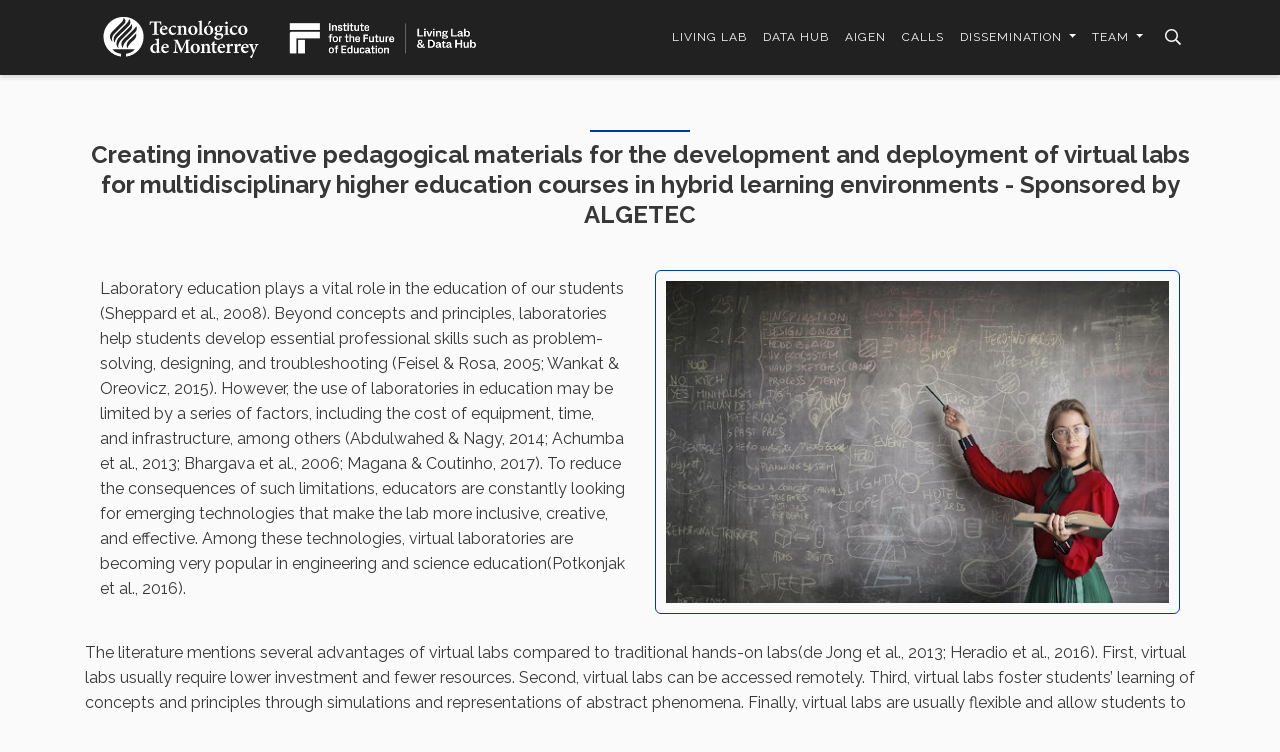

--- FILE ---
content_type: text/html; charset=UTF-8
request_url: https://ifelldh.tec.mx/en/virtual-labs-development-call
body_size: 16151
content:
<!DOCTYPE html>
<html lang="en" dir="ltr" prefix="og: https://ogp.me/ns#">
  <head>
    <meta http-equiv="X-UA-Compatible" content="IE=edge">
    <meta charset="utf-8" />
<script async src="https://www.googletagmanager.com/gtag/js?id=UA-159621206-35"></script>
<script>window.dataLayer = window.dataLayer || [];function gtag(){dataLayer.push(arguments)};gtag("js", new Date());gtag("set", "developer_id.dMDhkMT", true);gtag("config", "UA-159621206-35", {"groups":"default","anonymize_ip":true,"page_placeholder":"PLACEHOLDER_page_path"});</script>
<link rel="canonical" href="https://ifelldh.tec.mx/en/virtual-labs-development-call" />
<meta name="Generator" content="Drupal 10 (https://www.drupal.org)" />
<meta name="MobileOptimized" content="width" />
<meta name="HandheldFriendly" content="true" />
<meta name="viewport" content="width=device-width, initial-scale=1, shrink-to-fit=no" />
<link rel="alternate" hreflang="en" href="https://ifelldh.tec.mx/en/virtual-labs-development-call" />
<link rel="icon" href="/sites/g/files/vgjovo1101/files/favicon.ico" type="image/vnd.microsoft.icon" />
<script src="/sites/g/files/vgjovo1101/files/google_tag/tag_gtm_n76dnf62/google_tag.script.js?t92k72" defer></script>
<script>window.a2a_config=window.a2a_config||{};a2a_config.callbacks=[];a2a_config.overlays=[];a2a_config.templates={};</script>

    <title>Creating innovative pedagogical materials for the development and deployment of virtual labs for multidisciplinary higher education courses in hybrid learning environments - Sponsored by ALGETEC | IFE Living Lab and Data Hub | Tecnológico de Monterrey</title>
    <!-- Stylesheet -->
    <link rel="stylesheet" media="all" href="/sites/g/files/vgjovo1101/files/css/css_expp7K2PwR-j27uDaVC0WKBAbKxlmVgB3zMOLrFUyjk.css?delta=0&amp;language=en&amp;theme=tec&amp;include=[base64]" />
<link rel="stylesheet" media="all" href="/themes/custom/tec/css/bootstrap/bootstrap-reboot.min.css?t92k72" />
<link rel="stylesheet" media="all" href="/themes/custom/tec/css/bootstrap/bootstrap.min.css?t92k72" />
<link rel="stylesheet" media="all" href="/themes/custom/tec/css/fontawesome/all.min.css?t92k72" />
<link rel="stylesheet" media="all" href="//fonts.googleapis.com/css?family=Raleway:300,400,400i,500,600,700,700i" />
<link rel="stylesheet" media="all" href="/themes/custom/tec/css/base/base.css?t92k72" />
<link rel="stylesheet" media="all" href="/themes/custom/tec/css/layout/layout.css?t92k72" />
<link rel="stylesheet" media="all" href="/themes/custom/tec/css/component/component.css?t92k72" />
<link rel="stylesheet" media="all" href="/themes/custom/tec/css/state/state.css?t92k72" />
<link rel="stylesheet" media="all" href="/themes/custom/tec/css/template/template.css?t92k72" />
<link rel="stylesheet" media="all" href="//cdnjs.cloudflare.com/ajax/libs/lightgallery/1.10.0/css/lightgallery.min.css" />
<link rel="stylesheet" media="all" href="//cdn.jsdelivr.net/npm/slick-carousel@1.8.1/slick/slick.min.css" />
<link rel="stylesheet" media="all" href="//cdn.jsdelivr.net/npm/bootstrap-icons@1.11.1/font/bootstrap-icons.css" />

    
    <script src="https://code.jquery.com/jquery-3.3.1.slim.min.js" integrity="sha384-q8i/X+965DzO0rT7abK41JStQIAqVgRVzpbzo5smXKp4YfRvH+8abtTE1Pi6jizo" crossorigin="anonymous"></script>
              <script type="text/javascript">
        <!-- Google Tag Manager -->
<script>(function(w,d,s,l,i){w[l]=w[l]||[];w[l].push({'gtm.start':
new Date().getTime(),event:'gtm.js'});var f=d.getElementsByTagName(s)[0],
j=d.createElement(s),dl=l!='dataLayer'?'&l='+l:'';j.async=true;j.src=
'https://www.googletagmanager.com/gtm.js?id='+i+dl;f.parentNode.insertBefore(j,f);
})(window,document,'script','dataLayer','GTM-K65PSVL');</script>
<!-- End Google Tag Manager -->
      </script>
      </head>
  <body class="bodyAll-tec boxed blueScroll path-node node--type-layout-page">
    <a href="#main-content" class="visually-hidden focusable skip-link">
      Skip to main content
    </a>
    <noscript><iframe src="https://www.googletagmanager.com/ns.html?id=GTM-N76DNF62" height="0" width="0" style="display:none;visibility:hidden"></iframe></noscript>
          <script type="text/javascript">
        <!-- Google Tag Manager (noscript) -->
<noscript><iframe src="https://www.googletagmanager.com/ns.html?id=GTM-K65PSVL"
height="0" width="0" style="display:none;visibility:hidden"></iframe></noscript>
<!-- End Google Tag Manager (noscript) -->
      </script>
          <div class="dialog-off-canvas-main-canvas" data-off-canvas-main-canvas>
     <div id="page-wrapper" class="body-tec body-page">
  <div id="page">

            <header id="header" class="header">
                <div class="topbar topbar-v1 topbar-hide">
  <input type="checkbox" class="check-toggle" id="check-toggle"/>
  <label class="check-toggle-btn" for="check-toggle"><i class="fas ico-toggle"></i></label>
  <div class="content-bar secondary-color">
    <div class="container">
      <div class="row">
        <div class="col-12 col-sm-12 col-md-12 col-lg-12 col-xl-12 column-bar">
                    <div class="text-bar my-2">
            Lorem ipsum dolor sit amet
          </div>
        </div>
      </div>
    </div>
  </div>
</div>
                  <nav class="nav navbar navbar-expand-lg header-tec black-color header-v2">
        <div class="container">

          <div class="navbar-col1 d-flex flex-row justify-flex-start align-items-center">
            <div class="navbar-col-logos d-flex flex-row justify-content-end align-items-center mx-auto">
                            <div class="navbar-brand py-0">
                <a class="logo navbar-logo" href="https://tec.mx/en" title="Tecnológico de Monterrey" rel="home">
                  <img src="/themes/custom/tec/logo.svg" class="width-l" alt="Tecnológico de Monterrey" />
                </a>
                <a class="logo navbar-logo-white" href="https://tec.mx/en" title="Tecnológico de Monterrey" rel="home">
                                      <img src="https://ifelldh.tec.mx/themes/custom/tec/logo-white.svg" class="width-l" alt="Tecnológico de Monterrey" />
                                  </a>
              </div>
                                            <div class="navbar-secondary my-0 px-2 d-none d-sm-block one-logo--secondary">
                  <a href="https://ifelldh.tec.mx/en"><img src="/sites/g/files/vgjovo1101/files/LL%20DH.jpg" class="width-l"/></a>                </div>
                                                      </div>
          </div>

          <div class="navbar-col2 d-flex flex-row justify-flex-end align-items-center">
            <div class="collapse navbar-collapse menu-tec font-12 justify-content-end flex-nowrap" id="navbarTecCollapse">
              <div class="navbar-toggler close-navbar" data-toggle="collapse" data-target="#navbarTecCollapse" aria-controls="navbarTecCollapse" aria-expanded="false"><i class="fa fa-times"></i></div>
                              <div class="region region-header-menu">
    <nav role="navigation" aria-labelledby="block-tec-main-menu-menu" id="block-tec-main-menu" data-block-plugin-id="system_menu_block:main" class="block block-menu navigation menu--main">
          
    
  <div class="block-content">
            <div class="tec-navigation">
  
                        <ul class="clearfix nav navbar-nav" role="menu">
                                                      <li  class="nav-item"><a href="/en/living-lab" class="nav-link" data-drupal-link-system-path="node/481">Living Lab</a></li>
                                                        <li  class="nav-item"><a href="/en/data-hub" class="nav-link" data-drupal-link-system-path="node/886">Data Hub</a></li>
                                                        <li  class="nav-item"><a href="/en/special-projects/aigen" class="nav-link" data-drupal-link-system-path="node/936">AIGEN</a></li>
                                                        <li  class="nav-item"><a href="/en/calls" class="nav-link" data-drupal-link-system-path="node/191">Calls</a></li>
                                                                    <li class="clearfix nav navbar-nav nav-item dropdown" id="dropdown_dissemination_1439041940">
              <a href="/en/dissemination" class="nav-link dropdown-toggle" data-toggle="dropdown" data-target="#dropdown_dissemination_1439041940">Dissemination <span class="caret"></span></a>
                                    <ul class="dropdown-menu" role="menu">
                                                      <li  class="nav-item"><a href="/en/events" class="nav-link" data-drupal-link-system-path="node/181">Events</a></li>
                                                        <li  class="nav-item"><a href="/en/news" class="nav-link" data-drupal-link-system-path="node/576">News</a></li>
                                                        <li  class="nav-item"><a href="/en/publications" class="nav-link" data-drupal-link-system-path="node/586">Publications</a></li>
                                                        <li  class="nav-item"><a href="https://www.youtube.com/@IFE-LLDH/videos" class="nav-link">YouTube Channel</a></li>
                    </ul>
      
            </li>
                                                                              <li class="clearfix nav navbar-nav nav-item dropdown" id="dropdown_team_243328463">
              <a href="/en/data-hub-team" class="nav-link dropdown-toggle" data-toggle="dropdown" data-target="#dropdown_team_243328463">Team <span class="caret"></span></a>
                                    <ul class="dropdown-menu" role="menu">
                                                      <li  class="nav-item"><a href="https://ifelldh.tec.mx/en/team" class="nav-link">Data Hub Team</a></li>
                                                        <li  class="nav-item"><a href="/en/living-lab-team" class="nav-link" data-drupal-link-system-path="node/926">Living Lab Team</a></li>
                                                        <li  class="nav-item"><a href="/en/team-special-projects" class="nav-link" data-drupal-link-system-path="node/931">Special Projects</a></li>
                    </ul>
      
            </li>
                              </ul>
      

  
</div>

        </div>
</nav>

  </div>

                                                                                                                                <div class="search-region_tec my-2 px-2 d-block d-lg-none">
                  <div class="search-content show">
                      <div class="region region-search">
    <div class="search-block-form block block-search block-search-form-block no-title" data-drupal-selector="search-block-form" id="block-searchform" data-block-plugin-id="search_form_block" role="search">
  
    
    <div class="content container-inline">
        <div class="content container-inline content block-content tec-content-block">
      <form action="/en/search/node" method="get" id="search-block-form" accept-charset="UTF-8">
  <div class="js-form-item form-item js-form-type-search form-item-keys js-form-item-keys form-no-label">
      <label for="edit-keys" class="visually-hidden">Search</label>
        <input  title="Enter the terms you wish to search for." data-drupal-selector="edit-keys" type="search" id="edit-keys" name="keys" value="" size="15" maxlength="128" class="form-search campo-search-form_tec" />
        </div>
<div data-drupal-selector="edit-actions" class="form-actions js-form-wrapper form-wrapper" id="edit-actions"><input data-drupal-selector="edit-submit" type="submit" id="edit-submit" value="Search" class="button js-form-submit form-submit" />
</div>

</form>

    </div>
  
  </div>
</div>

  </div>

                  </div>
                </div>
                          </div>
                                                                                                              <div class="search-region_tec my-2 px-2 d-none d-lg-flex">
                <button class="btn-search">
                  <span class="icon-search"><i class="fas fa-search"></i></span>
                </button>
                <div id="search-content_tec" class="search-content">
                    <div class="region region-search">
    <div class="search-block-form block block-search block-search-form-block no-title" data-drupal-selector="search-block-form" id="block-searchform" data-block-plugin-id="search_form_block" role="search">
  
    
    <div class="content container-inline">
        <div class="content container-inline content block-content tec-content-block">
      <form action="/en/search/node" method="get" id="search-block-form" accept-charset="UTF-8">
  <div class="js-form-item form-item js-form-type-search form-item-keys js-form-item-keys form-no-label">
      <label for="edit-keys" class="visually-hidden">Search</label>
        <input  title="Enter the terms you wish to search for." data-drupal-selector="edit-keys" type="search" id="edit-keys" name="keys" value="" size="15" maxlength="128" class="form-search campo-search-form_tec" />
        </div>
<div data-drupal-selector="edit-actions" class="form-actions js-form-wrapper form-wrapper" id="edit-actions"><input data-drupal-selector="edit-submit" type="submit" id="edit-submit" value="Search" class="button js-form-submit form-submit" />
</div>

</form>

    </div>
  
  </div>
</div>

  </div>

                </div>
              </div>
                                    <button class="navbar-toggler" type="button" data-toggle="collapse" data-target="#navbarTecCollapse" aria-controls="navbarTecCollapse" aria-expanded="false" aria-label="Toggle navigation">
              <span class="navbar-toggler-icon"><i class="far icon-toggler"></i></span>
            </button>
          </div>
        </div>
      </nav>
      </header>

    <div class="page-content-tec flag">
            
      <div id="main-wrapper" class="layout-main-wrapper">
                                                            <div class="container help-content">
              <div class="row clearfix">
                <div class="col-12">
                  <aside class="help-content__inner section" role="complementary">
                      <div class="region region-help">
    <div data-drupal-messages-fallback class="hidden"></div>

  </div>

                  </aside>
                </div>
              </div>
            </div>
                                          <div class="container tabs_core-content">
              <div class="row clearfix">
                <div class="col-12">
                  <aside class="tabs_core-content__inner section" role="complementary">
                    
                  </aside>
                </div>
              </div>
            </div>
                                                  <div id="main" class="main-content">
            <main class="main-content__inner section">
                         <div class="container  content-main">
        <div class="row clearfix">
      <div class="col-12">
        <aside class="content-main__inner section clearfix" role="complementary">
            <div class="region region-content">
    <div id="block-tec-content" data-block-plugin-id="system_main_block" class="block block-system block-system-main-block no-title">
  
    
      <div class="content block-content tec-content-block">
      
<article class="node node--type-layout-page node--view-mode-full clearfix">
  <header>
    
    
    
        
      </header>
  <div class="node__content clearfix">
      <div class="layout layout--onecol layout--onecol_tec">
    <div  class="layout__region layout__region--content">
      <div data-block-plugin-id="extra_field_block:node:layout_page:links" class="block block-layout-builder block-extra-field-blocknodelayout-pagelinks no-title">
  
    
      <div class="content block-content tec-content-block">
      
    </div>
  </div>
<div data-block-plugin-id="tec_heading" class="block block-tecio block-tec-heading no-title">
  
    
      <div class="content block-content tec-content-block">
      <div class="heading-tec heading-style_1 primary-color"><h2 class="title-heading">Creating innovative pedagogical materials for the development and deployment of virtual labs for multidisciplinary higher education courses in hybrid learning environments - Sponsored by ALGETEC
</h2><div class="content-heading clearfix"></div></div>
    </div>
  </div>

    </div>
  </div>
<div class="container">
    <div class="layout layout--twocol-section layout--twocol-section--50-50 layout--twocol-section_tec">

              <div  class="layout__region layout__region--first">
          <div data-block-plugin-id="tec_textBox" class="block block-tecio block-tec-textbox no-title">
  
    
      <div class="content block-content tec-content-block">
      <div class="textbox-tec"><div class="content-textbox clearfix"><p>Laboratory education plays a vital role in the education of our students (Sheppard et al., 2008). Beyond concepts and principles, laboratories help students develop essential professional skills such as problem-solving, designing, and troubleshooting (Feisel &amp; Rosa, 2005; Wankat &amp; Oreovicz, 2015). However, the use of laboratories in education may be limited by a series of factors, including the cost of equipment, time, and infrastructure, among others (Abdulwahed &amp; Nagy, 2014; Achumba et al., 2013; Bhargava et al., 2006; Magana &amp; Coutinho, 2017). To reduce the consequences of such limitations, educators are constantly looking for emerging technologies that make the lab more inclusive, creative, and effective. Among these technologies, virtual laboratories are becoming very popular in engineering and science education(Potkonjak et al., 2016).</p></div></div>
    </div>
  </div>

        </div>
      
              <div  class="layout__region layout__region--second">
          <div data-block-plugin-id="tec_Image" class="block block-tecio block-tec-image no-title">
  
    
      <div class="content block-content tec-content-block">
      
      <div class="img-tec img-style_1">
            <img src="/sites/g/files/vgjovo1101/files/Pedagogical%20materials.jpg" width="100" height="auto" alt="imagen TEC" title="imagen TEC" />
      </div>
    
    </div>
  </div>

        </div>
      
    </div>
  </div>
  <div class="layout layout--onecol layout--onecol_tec">
    <div  class="layout__region layout__region--content">
      <div data-block-plugin-id="tec_textBox" class="block block-tecio block-tec-textbox no-title">
  
    
      <div class="content block-content tec-content-block">
      <div class="textbox-tec"><div class="content-textbox clearfix"><p>The literature mentions several advantages of virtual labs compared to traditional hands-on labs(de Jong et al., 2013; Heradio et al., 2016). First, virtual labs usually require lower investment and fewer resources. Second, virtual labs can be accessed remotely. Third, virtual labs foster students’ learning of concepts and principles through simulations and representations of abstract phenomena. Finally, virtual labs are usually flexible and allow students to change the values of the different variables and explore the experimental results faster than hands-on or remote experimentation. A common critique regarding the use of virtual labs refers to the use of idealized data that usually does not reflect the uncertainties and nuances of the real world. Also, these labs generally lack the sense of reality necessary to immerse students in more authentic experiences.</p>

<p>Furthermore, many virtual labs focus on developing students’ conceptual understanding of a particular phenomenon or theory &nbsp; (Hawkins &amp; Phelps, 2013; Kollöffel &amp; de Jong, 2013; Tatli &amp; Ayas, 2013; Zacharia, 2007).&nbsp; In most cases, characteristics associated with the equipment, the setup, the environment, and experimental procedures are neglected. This approach is appropriated in most science-based courses and usually results in equivalent learning gains compared to traditional hands-on labs. However, such an approach might hinder the development of essential skills associated with labs in engineering education. Among these skills, one might cite communication and collaboration, safety, designing experiments, and learning from failure.&nbsp;</p>

<p>Nowadays, fueled by the pandemic of COVID-19, virtual labs seem to be pervasive within all levels of education (Glassey &amp; Magalhães, 2020). Thanks to the use of virtual labs, many institutions were able to deliver quality education, even facing the terrible consequences of the pandemic (Ray &amp; Srivastava, 2020). However, while the use of virtual labs now sees no limit in terms of applicability and usability, it seems that a great effort must be made to create new labs, more realistic and able to develop different skills other than conceptual understanding. Also, it is essential to explore pedagogical approaches more contextualized with virtual labs. In addition, more research must be done towards measuring the learning efficiency of such virtual labs, identifying opportunities, and indicating trends for future research.</p>

<p>This call for proposals aims to bestow shared intellectual property (5% royalties per selected proposal to Tecnológico de Monterrey) for the creation of innovative pedagogical materials, in order to develop and implement new virtual laboratories to be hosted at ALGETEC, a virtual labs platform available to educational institutions world-wide. Therefore, we invite fellow researchers and professors to submit a proposal that translates in-person laboratory practices into innovative virtual labs, thus promoting the enrichment of the teaching/learning process for multiple fields of study (e.g. STEM, Architecture and Design, Health-care, Social Sciences).</p>

<p>The call will take place in three stages: (1) Pedagogical materials development, (2) Implementation of new virtual labs at ALGETEC, (3) Pilot study to experiment with the new virtual labs. Therefore, the submitted proposals outcomes must result in the submission of a research paper in a high-indexed journal.</p></div></div>
    </div>
  </div>
<div data-block-plugin-id="tec_textBox" class="block block-tecio block-tec-textbox no-title">
  
    
      <div class="content block-content tec-content-block">
      <div class="textbox-tec"><div class="content-textbox clearfix"><p><strong>Objectives:</strong> (1) Create innovative pedagogical materials for the development and deployment of new virtual labs at ALGETEC. (2) Conduct a pilot study to experiment with, and validate the newly developed virtual labs in Tecnológico de Monterrey.&nbsp;&nbsp;</p>

<p>We are calling for proposals addressing (but not limited to) one or several of the following topics:</p>

<ul>
	<li>Developing pedagogical materials for laboratory practices that are difficult to reproduce in physical environments due to the requirement of specialized instrumentation.</li>
	<li>Developing pedagogical materials for laboratory practices that are costly to reproduce multiple times in physical environments.</li>
	<li>Developing pedagogical materials for innovative and disruptive virtual laboratory practices with traditional laboratory instrumentation.</li>
	<li>Developing pedagogical materials for virtual laboratory practices that could be used for particular certifications or competency assessments.</li>
</ul>

<p><strong>Keywords:</strong> Virtual Laboratories, Educational Innovation, Pedagogical Development, Co-creation, EdTechs, Living Lab</p></div></div>
    </div>
  </div>
<div data-block-plugin-id="tec_accordion" class="container block block-tecio block-tec-accordion no-title">
  
    
      <div class="content block-content tec-content-block">
      <div class="accordion-tec"><div id="accordiontec-a_344"><div class="card">
    <div class="card-header" id="accordionHead-0_512">
    <h3 class="title-accordion mb-0">
    <button type="button" class="accordion-link collapsed" data-uuid="4a188478-d838-4ad7-9153-99587ddb6c2d" data-toggle="collapse" data-target="#accordionCollapse-0_512" aria-expanded="false" aria-controls="accordionCollapse-0_512">References</button></h3></div>
    <div id="accordionCollapse-0_512" class="collapse" aria-labelledby="accordionHead-0_512" data-parent="#accordiontec-a_344">
    <div class="card-body clearfix"><p>Abdulwahed, M., &amp; Nagy, Z. K. (2014). The impact of different preparation modes on enhancing the undergraduate process control engineering laboratory: A comparative study. Computer Applications in Engineering Education, 22(1), 110–119. https://doi.org/10.1002/cae.20536</p>

<p>Achumba, I. E., Azzi, D., Dunn, V. L., &amp; Chukwudebe, G. A. (2013). Intelligent performance assessment of students’ laboratory work in a virtual electronic laboratory environment. IEEE Transactions on Learning Technologies, 6(2), 103–116. https://doi.org/10.1109/TLT.2013.1</p>

<p>Bhargava, P., Antonakakis, J., Cunningham, C., &amp; Zehnder, A. T. (2006). Web-based virtual torsion laboratory. Computer Applications in Engineering Education, 14(1), 1–8. https://doi.org/10.1002/cae.20061</p>

<p>de Jong, T., Linn, M. C., &amp; Zacharia, Z. C. (2013). Physical and virtual laboratories in science and engineering education. Science, 340(April), 305–308.</p>

<p>Feisel, L. D., &amp; Rosa, A. J. (2005). The Role of the Laboratory in Undergraduate Engineering Education. Journal of Engineering Education, 94(1), 121–130. https://doi.org/10.1002/j.2168-9830.2005.tb00833.x</p>

<p>Glassey, J., &amp; Magalhães, F. D. (2020). Virtual labs - love them or hate them, they are likely to be used more in the future. Education for Chemical Engineers, 33(January).</p>

<p>Hawkins, I., &amp; Phelps, A. J. (2013). Virtual laboratory vs. traditional laboratory: which is more effective for teaching electrochemistry? Chemistry Education Research and Practice, 14, 516–523. https://doi.org/10.1039/c3rp00070b</p>

<p>Heradio, R., De La Torre, L., Galan, D., Cabrerizo, F. J., Herrera-Viedma, E., &amp; Dormido, S. (2016). Virtual and Remote Labs in Education: a Bibliometric Analysis. Computers &amp; Education, 98, 14–38. https://doi.org/10.1016/j.compedu.2016.03.010</p>

<p>Kollöffel, B., &amp; de Jong, T. (2013). Conceptual understanding of electrical circuits in secondary vocational engineering education: Combining traditional instruction with inquiry learning in a virtual lab. Journal of Engineering Education, 102(3), 375–393. https://doi.org/10.1002/jee.20022</p>

<p>Magana, A. J., &amp; Coutinho, G. S. (2017). Modeling and simulation practices for a computational thinking-enabled engineering workforce. Computer Applications in Engineering Education, 25(1), 62–78. https://doi.org/10.1002/cae.21779</p>

<p>Potkonjak, V., Gardner, M., Callaghan, V., Mattila, P., Guetl, C., Petrović, V. M., &amp; Jovanović, K. (2016). Virtual Laboratories for Education in Science, Technology, and Engineering: a Review. Computers &amp; Education, 95, 309–327. https://doi.org/10.1016/j.compedu.2016.02.002</p>

<p>Ray, S., &amp; Srivastava, S. (2020). Virtualization of science education: a lesson from the COVID-19 pandemic. Journal of Proteins and Proteomics, 11(2), 77–80. https://doi.org/10.1007/s42485-020-00038-7</p>

<p>Sheppard, S.D., Macatangay, K., Colby, A., &amp; Sullivan, W.M. (2008). Educating Engineers: Designing for the Future of the Field. Jossey-Bass.</p>

<p>Tatli, Z., &amp; Ayas, A. (2013). Effect of a Virtual Chemistry Laboratory on Students’ Achievement. Educational Technology &amp; Society, 16(1), 159–170. http://search.ebscohost.com/login.aspx?direct=true&amp;db=eric&amp;AN=EJ1016363&amp;site=ehost-live</p>

<p>Wankat, P. C., &amp; Oreovicz, F. S. (2015). Teaching engineering (2nd ed.). Purdue University Press.</p>

<p>Zacharia, Z. C. (2007). Comparing and combining real and virtual experimentation: An effort to enhance students’ conceptual understanding of electric circuits. Journal of Computer Assisted Learning, 23(2), 120–132. https://doi.org/10.1111/j.1365-2729.2006.00215.x</p>
</div>
    </div>
    </div></div></div>
    </div>
  </div>

    </div>
  </div>
  <div class="layout layout--onecol layout--onecol_tec">
    <div  class="layout__region layout__region--content">
      <div data-block-plugin-id="tec_heading" class="block block-tecio block-tec-heading no-title">
  
    
      <div class="content block-content tec-content-block">
      <div class="heading-tec heading-style_1 primary-color"><h2 class="title-heading">Virtual Labs Platform</h2><div class="content-heading clearfix"></div></div>
    </div>
  </div>

    </div>
  </div>
<div class="container">
  <div class="layout layout--threecol-section layout--threecol-section--33-34-33 layout--threecol-section_tec">

          <div  class="layout__region layout__region--first">
        <div data-block-plugin-id="tec_textBox" class="block block-tecio block-tec-textbox no-title">
  
    
      <div class="content block-content tec-content-block">
      <div class="textbox-tec"><div class="content-textbox clearfix"></div></div>
    </div>
  </div>

      </div>
    
          <div  class="layout__region layout__region--second">
        <div data-block-plugin-id="tec_Image" class="block block-tecio block-tec-image no-title">
  
    
      <div class="content block-content tec-content-block">
      
      <div class="img-tec img-style_1">
            <img src="/sites/g/files/vgjovo1101/files/algetec%20logo_0.png" width="100" height="auto" alt="imagen TEC" title="imagen TEC" />
      </div>
    
    </div>
  </div>

      </div>
    
    
  </div>
  </div>
  <div class="layout layout--onecol layout--onecol_tec">
    <div  class="layout__region layout__region--content">
      <div data-block-plugin-id="tec_textBox" class="block block-tecio block-tec-textbox no-title">
  
    
      <div class="content block-content tec-content-block">
      <div class="textbox-tec"><div class="content-textbox clearfix"><p>It all began in 2011, in a garage-like space, when most of the engineering course-related experiments carried out in classrooms in Brazil depended on imported instruments and equipment. Working to develop compact and multidisciplinary laboratories, ALGETEC began producing engineering teaching tables, constantly improving their processes to become a leader in the market. Currently, they offer 85 models of physical laboratories, which are produced in more than a thousand units per year.</p>

<p>In 2018, a growing demand at the Faculty of Aerospace Engineering in Purdue University (USA), lead ALGETEC to invest in the development of virtual labs, which was the perfect opportunity to apply their expertise in physical laboratories to develop digital tools for online learning environments.</p>

<p>As of today, the company that started with two college professors, offers a portfolio with more than 700 virtual labs, and launches between 25 and 30 new experiments each month, for teaching Natural Sciences, Health Sciences, Engineering and Humanities.</p>

<p>ALGETEC is the only company in the world that manufactures physical laboratories and develops virtual labs, impacting more than 600 thousand students and collaborating with more than 250 public and private educational institutions in Latin America, North America and Africa.</p>

<p>ALGETEC’s philosophy is centered in promoting a better learning experience by developing virtual labs that closely resemble real laboratory practices. Therefore, all the data used in their virtual labs, is collected from performing real experiments in physical laboratories. This means that a student can perform a virtual experiment with extreme precision in measurements and operations, including the reproduction of possible errors during practice.</p>

<p>The main advantage from using virtual labs is that students are in a safe environment, therefore allowing them to make mistakes without any risks. Furthermore, students can repeat the experiments as many times as necessary, within the Learning Management System (LMS) of their educational institution, and at any time they require.&nbsp;</p>

<p>Overall, a virtual lab works as a complement of the physical laboratory. Students can initially learn the procedures in a digital environment, to later test and develop their manual skills in a real environment.&nbsp;</p>

<p>Key subjects on the platform: Health-care, Natural Sciences, Engineering, Architecture, Arts.&nbsp;&nbsp;&nbsp;</p>

<p>To learn more about ALGETEC, go to: <a href="https://plataformaa.com.br/laboratorios-virtuais-latam">Algetec - Virtual Labs</a></p>

<p>To access ALGETEC’s virtual lab portfolio go to: <a href="https://drive.google.com/file/d/1EkqeXABW-vPL1UVY-3erBOxJ3d3iv22A/view?usp=sharing">Virtual Labs Portfolio</a></p>

<p>To view ALGETEC’s seminar at the IFE LL&amp;DH go to:<br>
<a href="https://drive.google.com/file/d/1CBAWYFHthUdV0L9_rmp7wvKoU3LbIhjf/view?usp=sharing">Virtual Labs as a pedagogical tool for a modern and high-quality higher education: the case of Algetec, a Brazilian edtech (May 13, 2022)</a></p></div></div>
    </div>
  </div>

    </div>
  </div>
  <div class="layout layout--onecol layout--onecol_tec">
    <div  class="layout__region layout__region--content">
      <div data-block-plugin-id="tec_heading" class="block block-tecio block-tec-heading no-title">
  
    
      <div class="content block-content tec-content-block">
      <div class="heading-tec heading-style_1 primary-color"><h2 class="title-heading">Advisory Board</h2><div class="content-heading clearfix"><p>For this call for proposals on virtual laboratories pedagogical development, the IFE Living Lab &amp; Data Hub team counts on the valuable expertise of five academic advisors from Brazil, USA, and Mexico.</p></div></div>
    </div>
  </div>
<div data-block-plugin-id="tec_semblance" class="block block-tecio block-tec-semblance no-title">
  
    
      <div class="content block-content tec-content-block">
      <div class="separador-filtros"></div><input type="hidden" name="square" value=""><input type="hidden" name="noElements" value="6"><input type="hidden" name="maxColumns" value="6"><input type="hidden" name="title" value=" "><input type="hidden" name="presentacion" value="Virtual Labs "><input type="hidden" name="body" value=""><input type="hidden" name="order" value="created"><input type="hidden" name="limit" value="0"><input type="hidden" name="direction" value="ASC"><input type="hidden" name="layout" value=""> 
    <div id="semblance-073bffaa-994b-4dae-b7e8-636baa73ede6" class="semblance-tec  maxColumns6 sioPaginator" elementsPerPage="6"><div class="semblance-item Titem-circle maxColumns6 noElements6  sioPaginator_element"><div class="semblance-box Tbox"><div class="container-img"><div class="semblance-image Timage"><figure><a href="/en/semblanza/genisson-silva-coutinho-phd"><img alt=" Genisson Silva Coutinho, PhD‎  " src="https://ifelldh.tec.mx/sites/g/files/vgjovo1101/files/styles/crop_crop_semblanza/public/2022-06/genisson.png?h=df145728&itok=P58tJ3xG"/></a></figure></div></div><div class="semblance-info Tinfo"><h3 class="node-name-circle"><a href="/en/semblanza/genisson-silva-coutinho-phd"> Genisson Silva Coutinho, PhD‎  </a></h3><div class="node-puesto-circle">Associate Professor and Head of the Department of Mechanical and Materials Engineering at The Federal Institute of Science and Technology, Brazil</div></div></div> <div class="container-social"><div class="social-block" title="share"><div class="social-icons-circle"></div>
        </div></div></div><div class="semblance-item Titem-circle maxColumns6 noElements6  sioPaginator_element"><div class="semblance-box Tbox"><div class="container-img"><div class="semblance-image Timage"><figure><a href="/en/semblanza/vinicius-do-rego-dias-mba"><img alt="Vinicius Do Rego Dias, MBA‎   " src="https://ifelldh.tec.mx/sites/g/files/vgjovo1101/files/styles/crop_crop_semblanza/public/2022-06/Vinicius.png?h=df145728&itok=alV8Z45V"/></a></figure></div></div><div class="semblance-info Tinfo"><h3 class="node-name-circle"><a href="/en/semblanza/vinicius-do-rego-dias-mba">Vinicius Do Rego Dias, MBA‎   </a></h3><div class="node-puesto-circle">Chief Executive Officer - ALGETEC </div></div></div> <div class="container-social"><div class="social-block" title="share"><div class="social-icons-circle"></div>
        </div></div></div><div class="semblance-item Titem-circle maxColumns6 noElements6  sioPaginator_element"><div class="semblance-box Tbox"><div class="container-img"><div class="semblance-image Timage"><figure><a href="/en/semblanza/hector-huanay-escobar-msc"><img alt="Héctor Huanay Escobar, M.Sc‎   " src="https://ifelldh.tec.mx/sites/g/files/vgjovo1101/files/styles/crop_crop_semblanza/public/2022-06/huanay.png?h=83fe8c06&itok=JK0xluYP"/></a></figure></div></div><div class="semblance-info Tinfo"><h3 class="node-name-circle"><a href="/en/semblanza/hector-huanay-escobar-msc">Héctor Huanay Escobar, M.Sc‎   </a></h3><div class="node-puesto-circle">Educational Consultant</div></div></div> <div class="container-social"><div class="social-block" title="share"><div class="social-icons-circle"></div>
        </div></div></div><div class="semblance-item Titem-circle maxColumns6 noElements6  sioPaginator_element"><div class="semblance-box Tbox"><div class="container-img"><div class="semblance-image Timage"><figure><a href="/en/semblanza/alejandra-j-magana-phd"><img alt="‎Alejandra J. Magana, PhD‎   " src="https://ifelldh.tec.mx/sites/g/files/vgjovo1101/files/styles/crop_crop_semblanza/public/2022-06/magana.png?h=d72ff27f&itok=Fh1F4nDF"/></a></figure></div></div><div class="semblance-info Tinfo"><h3 class="node-name-circle"><a href="/en/semblanza/alejandra-j-magana-phd">‎Alejandra J. Magana, PhD‎   </a></h3><div class="node-puesto-circle">Director of ROCkETEd Lab</div></div></div> <div class="container-social"><div class="social-block" title="share"><div class="social-icons-circle"></div>
        </div></div></div><div class="semblance-item Titem-circle maxColumns6 noElements6  sioPaginator_element"><div class="semblance-box Tbox"><div class="container-img"><div class="semblance-image Timage"><figure><a href="/en/semblanza/blanca-r-benavente-vazquez-med"><img alt="Blanca R. Benavente Vázquez, M.Ed.‎   " src="https://ifelldh.tec.mx/sites/g/files/vgjovo1101/files/styles/crop_crop_semblanza/public/2022-06/benavente.png?h=8f0fe61e&itok=O96jBCbQ"/></a></figure></div></div><div class="semblance-info Tinfo"><h3 class="node-name-circle"><a href="/en/semblanza/blanca-r-benavente-vazquez-med">Blanca R. Benavente Vázquez, M.Ed.‎   </a></h3><div class="node-puesto-circle">Academic Director of the Higher Education Digital Courses at ITESM </div></div></div> <div class="container-social"><div class="social-block" title="share"><div class="social-icons-circle"></div>
        </div></div></div><div class="semblance-item Titem-circle maxColumns6 noElements6  sioPaginator_element"><div class="semblance-box Tbox"><div class="container-img"><div class="semblance-image Timage"><figure><a href="/en/semblanza/maria-soledad"><img alt=" María Soledad Ramírez Montoya, PhD" src="https://ifelldh.tec.mx/sites/g/files/vgjovo1101/files/styles/crop_crop_semblanza/public/2022-07/Marisol.jpg?h=b65bee47&itok=8x61sgLb"/></a></figure></div></div><div class="semblance-info Tinfo"><h3 class="node-name-circle"><a href="/en/semblanza/maria-soledad"> María Soledad Ramírez Montoya, PhD</a></h3><div class="node-puesto-circle"> Leader of the Scaling Complex Thinking for All Interdisciplinary Research Group (R4C-IRG)</div></div></div> <div class="container-social"><div class="social-block" title="share"><div class="social-icons-circle"></div>
        </div></div></div></div>
    </div>
  </div>

    </div>
  </div>
  <div class="layout layout--onecol layout--onecol_tec">
    <div  class="layout__region layout__region--content">
      <div data-block-plugin-id="tec_heading" class="block block-tecio block-tec-heading no-title">
  
    
      <div class="content block-content tec-content-block">
      <div class="heading-tec heading-style_1 primary-color"><h2 class="title-heading">Important Dates</h2><div class="content-heading clearfix"></div></div>
    </div>
  </div>
<div data-block-plugin-id="tec_accordion" class="container block block-tecio block-tec-accordion no-title">
  
    
      <div class="content block-content tec-content-block">
      <div class="accordion-tec"><div id="accordiontec-a_313"><div class="card">
    <div class="card-header" id="accordionHead-0_307">
    <h3 class="title-accordion mb-0">
    <button type="button" class="accordion-link collapsed" data-uuid="d2dc97cb-853a-442e-aebf-5f0f92c6c627" data-toggle="collapse" data-target="#accordionCollapse-0_307" aria-expanded="false" aria-controls="accordionCollapse-0_307">Stage 1: Pedagogical Materials Development</button></h3></div>
    <div id="accordionCollapse-0_307" class="collapse" aria-labelledby="accordionHead-0_307" data-parent="#accordiontec-a_313">
    <div class="card-body clearfix"><ul>
	<li><strong>July 05, 2022:</strong> Call for proposals launch</li>
	<li><strong>July 21, 2022 12:00PM (GMT-6):</strong> Q&amp;A session [<a href="https://itesm.zoom.us/meeting/register/tZwofu6gpz0jH9YXWDCxY5tv8d_v7jDFnut6">V</a><a href="https://drive.google.com/file/d/1QMK5IfD4Zg0GhC8EzRN20MoR22CH1NMM/view?usp=sharing">iew Presentation</a>] [<a href="https://drive.google.com/file/d/1qYoHaw9Oey2UueVGL38PKUYpx6L4hRDX/view?usp=sharing">View Session Recording</a>].</li>
	<li><strong>August 08, 2022 23:59 (GMT-6):</strong> Extended abstract submission deadline</li>
	<li><strong>August 22, 2022 23:59 (GMT-6):</strong> Full proposal submission deadline&nbsp;</li>
	<li><strong>August 23&nbsp;- September 08, 2022: </strong>Evaluation of submitted proposals</li>
	<li><strong>September 09, 2022: </strong>Notification of accepted proposals and definition of deliverables&nbsp;</li>
	<li><strong>September - December, 2022:</strong> Mentoring sessions (Scheduled independently)</li>
	<li><strong>September 19, 2022 - January 6, 2023:</strong> Accepted proposals development</li>
	<li><strong>January 09, 2023:</strong> Presentation of proposal deliverables to ALGETEC - IFE LL&amp;DH</li>
	<li><strong>January 16-18, 2023:</strong> Presentation of proposal outcomes at the 9th International Conference on Educational Innovation (CIIE-2023)</li>
</ul>
</div>
    </div>
    </div><div class="card">
    <div class="card-header" id="accordionHead-1_683">
    <h3 class="title-accordion mb-0">
    <button type="button" class="accordion-link collapsed" data-uuid="5675ff8d-c7c2-43f9-ab74-3f00b7f12699" data-toggle="collapse" data-target="#accordionCollapse-1_683" aria-expanded="false" aria-controls="accordionCollapse-1_683">Stage 2: Development and Implementation at ALGETEC</button></h3></div>
    <div id="accordionCollapse-1_683" class="collapse" aria-labelledby="accordionHead-1_683" data-parent="#accordiontec-a_313">
    <div class="card-body clearfix"><p><strong>January 10&nbsp;- May 31, 2023:</strong> Implementation of selected proposals virtual labs.</p>
</div>
    </div>
    </div><div class="card">
    <div class="card-header" id="accordionHead-2_355">
    <h3 class="title-accordion mb-0">
    <button type="button" class="accordion-link collapsed" data-uuid="83e4f61c-fd7e-44ab-9082-122d4e1f277d" data-toggle="collapse" data-target="#accordionCollapse-2_355" aria-expanded="false" aria-controls="accordionCollapse-2_355">Stage 3: Pilot Study and Experimentation</button></h3></div>
    <div id="accordionCollapse-2_355" class="collapse" aria-labelledby="accordionHead-2_355" data-parent="#accordiontec-a_313">
    <div class="card-body clearfix"><ul>
	<li><strong>June 01 - October&nbsp;31, 2023:</strong> Implemented virtual labs pilot study and analysis</li>
	<li><strong>November 31, 2023:</strong> Submission of proposal outcomes in a high indexed journal</li>
	<li><strong>December 31, 2023:</strong> First delivery of royalties from implemented virtual labs</li>
</ul>
</div>
    </div>
    </div></div></div>
    </div>
  </div>

    </div>
  </div>
  <div class="layout layout--onecol layout--onecol_tec">
    <div  class="layout__region layout__region--content">
      <div data-block-plugin-id="tec_heading" class="block block-tecio block-tec-heading no-title">
  
    
      <div class="content block-content tec-content-block">
      <div class="heading-tec heading-style_1 primary-color"><h2 class="title-heading">Submission Process
</h2><div class="content-heading clearfix"></div></div>
    </div>
  </div>
<div data-block-plugin-id="tec_textBox" class="block block-tecio block-tec-textbox no-title">
  
    
      <div class="content block-content tec-content-block">
      <div class="textbox-tec"><div class="content-textbox clearfix"><ol>
	<li>We encourage you to send your files in PDF format.</li>
	<li>The <strong>extended abstract</strong> must be a one page description of the proposal [<a href="https://docs.google.com/document/d/14CNQRjJhL7w5EQfUXf_rJltx1bZ0WK17/edit?usp=sharing&amp;ouid=101509624688951479363&amp;rtpof=true&amp;sd=true">abstract template</a>], including the main objectives, the proposed virtual lab explanation and justification, as well as the methodologies and procedures to be followed for the development of pedagogical materials.</li>
	<li>The <strong>full proposal</strong> must use the template provided by the IFE Living Lab &amp; Data Hub for this call [<a href="https://docs.google.com/document/d/1ImCgIZITZG-GmiROaPKAKDMxsLO_EAI7XHmsNRm0Ldk/edit?usp=sharing">obtain it here</a>].&nbsp;</li>
	<li>Extended abstracts and proposals will be managed by correspondence to <a href="mailto:ife.livinglab@servicios.tec.mx?cc=lmoran@tec.mx, g.castaneda@tec.mx,&amp;subject=Virtual Labs - Pedagogical Materials Call Inquiry">ife.livinglab@servicios.tec.mx</a>.</li>
</ol></div></div>
    </div>
  </div>
<div data-block-plugin-id="tec_heading" class="block block-tecio block-tec-heading no-title">
  
    
      <div class="content block-content tec-content-block">
      <div class="heading-tec heading-style_1 primary-color"><h2 class="title-heading">Assessment Guidelines</h2><div class="content-heading clearfix"></div></div>
    </div>
  </div>
<div data-block-plugin-id="tec_toggle" class="block block-tecio block-tec-toggle no-title">
  
    
      <div class="content block-content tec-content-block">
      <div class="toggle-tec"><div id="toggletec-t_863"><div class="card">
    <div class="card-header" id="toggleHead-0_829">
    <h3 class="title-toggle mb-0">
    <button type="button" class="toggle-link collapsed" data-uuid="9729795f-e9fc-442b-a2b0-e1f2ecdb3afa" data-toggle="collapse" data-target="#toggleCollapse-0_829" aria-expanded="false" aria-controls="toggleCollapse-0_829">First stage - Proposal</button></h3></div>
    <div id="toggleCollapse-0_829" class="collapse" aria-labelledby="toggleHead-0_829" data-parent="#toggletec-t_863">
    <div class="card-body clearfix"><ol>
	<li>The research proposal document must follow the structure defined by the IFE Living Lab &amp; Data Hub.</li>
	<li>We recommend proposing the development of pedagogic materials to implement new and innovative virtual labs at ALGETEC. Thus we encourage you to study ALGETEC’s current virtual labs portfolio to avoid proposing already existing labs (<a href="https://drive.google.com/file/d/1EkqeXABW-vPL1UVY-3erBOxJ3d3iv22A/view?usp=sharing">Virtual Labs Portfolio</a>).</li>
	<li>ALGETEC will provide an existing virtual lab’s pedagogic materials to serve as an example for your proposal’s development.</li>
	<li>Participants will be required to design the theoretical, instructional, and evaluation materials (practices) that would be required for the proposed virtual lab to operate, as well as to specify the real devices and tools that would be necessary for its deployment.</li>
</ol>
</div>
    </div>
    </div><div class="card">
    <div class="card-header" id="toggleHead-1_973">
    <h3 class="title-toggle mb-0">
    <button type="button" class="toggle-link collapsed" data-uuid="51120a97-476d-4a6c-a3c9-71d68979819c" data-toggle="collapse" data-target="#toggleCollapse-1_973" aria-expanded="false" aria-controls="toggleCollapse-1_973">Second stage - Pedagogical Development:</button></h3></div>
    <div id="toggleCollapse-1_973" class="collapse" aria-labelledby="toggleHead-1_973" data-parent="#toggletec-t_863">
    <div class="card-body clearfix"><ol>
	<li>We encourage you to form multidisciplinary teams so that your developed pedagogical materials can be thoroughly justified and validated.</li>
	<li>The IFE Living Lab &amp; Data Hub will coordinate and schedule co-creation activities, such as mentoring sessions and interviews, thus ensuring that the selected proposals timeline is being followed throughout the call.</li>
	<li>Selected proposal members will gain full-access (free licensing) to ALGETEC’s virtual labs platform (i.e. current existing labs) for two years. Thus providing them with additional tools for course design and instruction.</li>
	<li>The advisory board will act as mentors for the best-evaluated proposals throughout this stage.</li>
	<li>The resulting pedagogical materials will be presented to ALGETEC in december 2022, thus allowing them to implement and deploy the new virtual labs in their platform during the first half of 2023.</li>
	<li>Selected proposals will be asked to sign an agreement that complies with the call’s objectives, as well as to be able to receive the incentives and shared intellectual property after presenting the proposal’s outcomes to ALGETEC and the IFE Living Lab &amp; Data Hub.</li>
	<li>Tecnológico de Monterrey and ALGETEC will share intellectual property of the deployed virtual labs that derive from this call. Thus, resulting in a periodical delivery of royalties (5% from each new virtual lab) depending on the usage of the jointly developed virtual labs from ALGETEC subscribers world-wide (i.e. from external institutions).</li>
	<li>Selected proposal members will have full life-time access to the virtual lab resulting from their participation.</li>
	<li>Participants are requested to include the following legend in the acknowledgments of the publications, presentations, and technical reports that result from this stage: <em>The authors would like to acknowledge the Living Lab &amp; Data Hub of the Institute for the Future of Education, Tecnologico de Monterrey, Mexico, for their support and guidance throughout the Call "Creating innovative pedagogical materials for the development and deployment of virtual labs for multidisciplinary higher education courses in hybrid learning environments", which made the production of this work possible.</em></li>
</ol>
</div>
    </div>
    </div><div class="card">
    <div class="card-header" id="toggleHead-2_673">
    <h3 class="title-toggle mb-0">
    <button type="button" class="toggle-link collapsed" data-uuid="cdbaacd0-45bb-48f3-ab1b-7bcc4f9b744b" data-toggle="collapse" data-target="#toggleCollapse-2_673" aria-expanded="false" aria-controls="toggleCollapse-2_673">Third stage - Pilot study and Experimentation</button></h3></div>
    <div id="toggleCollapse-2_673" class="collapse" aria-labelledby="toggleHead-2_673" data-parent="#toggletec-t_863">
    <div class="card-body clearfix"><ol>
	<li>Selected proposals will be asked to conduct a pilot study to test and experiment with the virtual labs derived from their developed pedagogical materials. This will be carried out as soon as ALGETEC deploys the newly created virtual labs in their platform.</li>
	<li>The results and outcomes from the pilot study, as well as from the pedagogical development stage, must be documented in the form of an article according to the guidelines of the selected journal. A list of suggested journals for submission will be provided by the IFE Living Lab &amp; Data Hub. The resulting article must be sent in PDF format to <a href="mailto:ife.livinglab@servicios.tec.mx">ife.livinglab@servicios.tec.mx</a>.</li>
	<li>Participants are requested to include the following legend in the acknowledgments of the publications, presentations, and technical reports that result from this stage: <em>The authors would like to acknowledge the Living Lab &amp; Data Hub of the Institute for the Future of Education, Tecnologico de Monterrey, Mexico, for their support and guidance throughout the Call "Creating innovative pedagogical materials for the development and deployment of virtual labs for multidisciplinary higher education courses in hybrid learning environments", which made the production of this work possible.</em></li>
	<li>In case the article cannot be submitted to the suggested journals, please send a letter to <a href="mailto:ife.livinglab@servicios.tec.mx">ife.livinglab@servicios.tec.mx</a> with an explanation of the reasons and the intention to publish it in another high-impact Journal (Q1/Q2).</li>
</ol>
</div>
    </div>
    </div></div></div>
    </div>
  </div>

    </div>
  </div>
  <div class="layout layout--onecol layout--onecol_tec">
    <div  class="layout__region layout__region--content">
      <div data-block-plugin-id="tec_heading" class="block block-tecio block-tec-heading no-title">
  
    
      <div class="content block-content tec-content-block">
      <div class="heading-tec heading-style_1 primary-color"><h2 class="title-heading">Further information</h2><div class="content-heading clearfix"></div></div>
    </div>
  </div>
<div data-block-plugin-id="tec_textBox" class="block block-tecio block-tec-textbox no-title">
  
    
      <div class="content block-content tec-content-block">
      <div class="textbox-tec"><div class="content-textbox clearfix"><p>For any further questions or comments regarding this call for proposals, feel free to contact us via the following emails:</p>

<ul>
	<li>Dr. Luis F. Morán-Mirabal, IFE Living Lab and Call Coordinator, <a href="mailto:lmoran@tec.mx">lmoran@tec.mx</a>&nbsp;&nbsp;</li>
	<li>Dr. Héctor G. Ceballos, Director of the IFE Living Lab &amp; Data Hub, <a href="mailto:ceballos@tec.mx">ceballos@tec.mx</a></li>
</ul></div></div>
    </div>
  </div>

    </div>
  </div>

  </div>
</article>

    </div>
  </div>

  </div>

        </aside>
      </div>
    </div>
  </div>
            </main>
          </div>
                                  </div>
    </div>

            <footer id="footer" class="site-footer">
                <div class="footer-tec black-color text-center footer-v2">
        <div class="container">
          <div class="row clearfix">

            <div class="col-12 col-sm-12 col-md-5 col-lg-5 col-xl-5 column-footer">
              <div class="menu-footer font-12">
                                              </div>
            </div>

            <div class="col-12 col-sm-12 col-md-2 col-lg-2 col-xl-2 column-footer">
                            <div class="navbar-brand">
                <a class="logo navbar-logo" href="https://tec.mx/en">
                  <img src="/themes/custom/tec/logo.svg" class="width-default" alt="Logo Footer" />
                </a>
                <a class="logo navbar-logo-white" href="https://tec.mx/en">
                                      <img src="https://ifelldh.tec.mx/themes/custom/tec/logo-white.svg" alt="Tecnológico de Monterrey" />
                                  </a>
              </div>
            </div>
            <div class="col-12 col-sm-12 col-md-5 col-lg-5 col-xl-5 column-footer">
              <div class="menu-footer font-12">
                                                  
                              </div>
            </div>
            <div class="col-12 col-sm-12 col-md-12 col-lg-12 col-xl-12 column-footer">
              <div class="footer-bottom menu-footer font-12">
                                  <div class="region region-footer">
    <nav role="navigation" aria-labelledby="block-navegacionprincipal-menu" id="block-navegacionprincipal" data-block-plugin-id="system_menu_block:main" class="block block-menu navigation menu--main">
          
    
  <div class="block-content">
            <div class="tec-navigation">
  
                        <ul class="clearfix nav navbar-nav" role="menu">
                                                      <li  class="nav-item"><a href="/en/living-lab" class="nav-link" data-drupal-link-system-path="node/481">Living Lab</a></li>
                                                        <li  class="nav-item"><a href="/en/data-hub" class="nav-link" data-drupal-link-system-path="node/886">Data Hub</a></li>
                                                        <li  class="nav-item"><a href="/en/special-projects/aigen" class="nav-link" data-drupal-link-system-path="node/936">AIGEN</a></li>
                                                        <li  class="nav-item"><a href="/en/calls" class="nav-link" data-drupal-link-system-path="node/191">Calls</a></li>
                                                        <li  class="nav-item"><a href="/en/dissemination" class="nav-link" data-drupal-link-system-path="node/596">Dissemination</a></li>
                                                        <li  class="nav-item"><a href="/en/data-hub-team" class="nav-link" data-drupal-link-system-path="node/591">Team</a></li>
                    </ul>
      

  
</div>

        </div>
</nav>

  </div>

              </div>
            </div>
          </div>
        </div>
      </div>
                  <div class="bottom bottom-v1">
  <div class="content-bar black-color">
    <div class="container">
      <div class="row">
        <div class="col-12 col-sm-12 col-md-12 col-lg-12 col-xl-12 column-bottom">
                    <div class="text-bar my-2">
            <p class="text-align-center">Living Lab &amp; Data Hub | Institute for the Future of Education |&nbsp;<br />
<a href="https://tec.mx/en">Tecnológico de Monterrey</a>&nbsp;| Av. Eugenio Garza Sada 2501 Sur Col. Tecnológico C.P. 64849 |<br />
Monterrey, Nuevo Leon, Mexico.</p>

<p class="text-align-center"><a href="https://tec.mx/en/legal-notice">Legal Notice</a>&nbsp;|&nbsp;<a href="https://tec.mx/en/privacy-policies-tecnologico-de-monterrey">Privacy Policies</a>&nbsp;|&nbsp;<a href="https://tec.mx/en/privacy-notices">Privacy Notices</a></p>

          </div>
        </div>
      </div>
    </div>
  </div>
</div>
    
  </footer>

  </div>
</div>

  </div>

    
        <script type="application/json" data-drupal-selector="drupal-settings-json">{"path":{"baseUrl":"\/","pathPrefix":"en\/","currentPath":"node\/356","currentPathIsAdmin":false,"isFront":false,"currentLanguage":"en"},"pluralDelimiter":"\u0003","suppressDeprecationErrors":true,"google_analytics":{"account":"UA-159621206-35","trackOutbound":true,"trackMailto":true,"trackTel":true,"trackDownload":true,"trackDownloadExtensions":"7z|aac|arc|arj|asf|asx|avi|bin|csv|doc(x|m)?|dot(x|m)?|exe|flv|gif|gz|gzip|hqx|jar|jpe?g|js|mp(2|3|4|e?g)|mov(ie)?|msi|msp|pdf|phps|png|ppt(x|m)?|pot(x|m)?|pps(x|m)?|ppam|sld(x|m)?|thmx|qtm?|ra(m|r)?|sea|sit|tar|tgz|torrent|txt|wav|wma|wmv|wpd|xls(x|m|b)?|xlt(x|m)|xlam|xml|z|zip"},"data":{"extlink":{"extTarget":true,"extTargetNoOverride":true,"extNofollow":false,"extNoreferrer":false,"extFollowNoOverride":false,"extClass":"0","extLabel":"(link is external)","extImgClass":false,"extSubdomains":true,"extExclude":"","extInclude":"","extCssExclude":"","extCssExplicit":"","extAlert":false,"extAlertText":"This link will take you to an external web site. We are not responsible for their content.","mailtoClass":"0","mailtoLabel":"(link sends email)","extUseFontAwesome":false,"extIconPlacement":"append","extFaLinkClasses":"fa fa-external-link","extFaMailtoClasses":"fa fa-envelope-o","whitelistedDomains":null}},"ckeditorAccordion":{"accordionStyle":{"collapseAll":null,"keepRowsOpen":null,"animateAccordionOpenAndClose":1,"openTabsWithHash":1}},"ajaxTrustedUrl":{"\/en\/search\/node":true},"ajax":[],"user":{"uid":0,"permissionsHash":"4a90d118c4c95ea3671b4b73a34c15361a392548e1f9c5d6619877845919929b"}}</script>
<script src="/sites/g/files/vgjovo1101/files/js/js_HxqtOSWjRBJeFWVvyEeP1Cjvbsuq73Jlgh6OYaE6K90.js?scope=footer&amp;delta=0&amp;language=en&amp;theme=tec&amp;include=[base64]"></script>
<script src="https://static.addtoany.com/menu/page.js" async></script>
<script src="/sites/g/files/vgjovo1101/files/js/js_hpy-Elkv3p6mi4WbnuQKZTw9XOGZ30NgEE4joac4dJw.js?scope=footer&amp;delta=2&amp;language=en&amp;theme=tec&amp;include=[base64]"></script>
<script src="/themes/custom/tec/js/bootstrap/bootstrap.bundle.min.js?v=1.45"></script>
<script src="/themes/custom/tec/js/tec.js?v=1.45"></script>
<script src="/themes/custom/tec/js/sweetalert2.all.js?v=1.45"></script>
<script src="/themes/custom/tec/js/custom.js?v=1.45"></script>
<script src="/themes/custom/tec/js/lightgallery-all.min.js?v=1.45"></script>
<script src="//cdn.jsdelivr.net/npm/slick-carousel@1.8.1/slick/slick.min.js"></script>
<script src="/sites/g/files/vgjovo1101/files/js/js_558rM5rgRDPEEeyV7i3x8ArNQGqSoW9EyhClWEDICls.js?scope=footer&amp;delta=9&amp;language=en&amp;theme=tec&amp;include=[base64]"></script>
<script src="/modules/contrib/ckeditor_accordion/js/accordion.frontend.min.js?t92k72"></script>
<script src="/sites/g/files/vgjovo1101/files/js/js_OPCVVObZ2N8PwPh8RrG3ldFAol6Vyq0Z4LUzxUI8he4.js?scope=footer&amp;delta=11&amp;language=en&amp;theme=tec&amp;include=[base64]"></script>


    <a id="back-to-top" href="#" class="back-to-top blueLine square" title="Go up"><i class="fas fa-angle-up"></i></a>

      <script type="text/javascript" src="/_Incapsula_Resource?SWJIYLWA=719d34d31c8e3a6e6fffd425f7e032f3&ns=1&cb=933273276" async></script></body>
</html>


--- FILE ---
content_type: text/css
request_url: https://ifelldh.tec.mx/sites/g/files/vgjovo1101/files/css/css_expp7K2PwR-j27uDaVC0WKBAbKxlmVgB3zMOLrFUyjk.css?delta=0&language=en&theme=tec&include=eJxlj2tuAzEIhC_khCNZrE0cGmIiYNv17eu02yqPP2hgpPkGrDUU-wDcxfFk2iM11SaUsaOM4OLwekiCQ9dYVpZKlmkLQ4dq2PIZexVKPjzoCgs6paACTXRBOXgM4d7uJ1b4mYcTb-RpZkznMkPWG8pxX1O5UOVQy1iKWmXt8K9-21Kve51c2Yt-kg3QTkXlCXPDxh1n1AtcgiyV1UOvGT9wgwedhRdDG3-A_WGIs9EdkJ1KzCZv_pc-uN-SeY4k
body_size: 5177
content:
/* @license GNU-GPL-2.0-or-later https://www.drupal.org/licensing/faq */
.ajax-progress{display:inline-block;padding:1px 5px 2px 5px;}[dir="rtl"] .ajax-progress{float:right;}.ajax-progress-throbber .throbber{display:inline;padding:1px 6px 2px;background:transparent url(/core/misc/throbber-active.gif) no-repeat 0 center;}.ajax-progress-throbber .message{display:inline;padding:1px 5px 2px;}tr .ajax-progress-throbber .throbber{margin:0 2px;}.ajax-progress-bar{width:16em;}.ajax-progress-fullscreen{position:fixed;z-index:1261;top:48.5%;left:49%;width:24px;height:24px;padding:4px;opacity:0.9;border-radius:7px;background-color:#232323;background-image:url(/core/misc/loading-small.gif);background-repeat:no-repeat;background-position:center center;}[dir="rtl"] .ajax-progress-fullscreen{right:49%;left:auto;}
.text-align-left{text-align:left;}.text-align-right{text-align:right;}.text-align-center{text-align:center;}.text-align-justify{text-align:justify;}.align-left{float:left;}.align-right{float:right;}.align-center{display:block;margin-right:auto;margin-left:auto;}
.js input.form-autocomplete{background-image:url(/core/misc/throbber-inactive.png);background-repeat:no-repeat;background-position:100% center;}.js[dir="rtl"] input.form-autocomplete{background-position:0% center;}.js input.form-autocomplete.ui-autocomplete-loading{background-image:url(/core/misc/throbber-active.gif);background-position:100% center;}.js[dir="rtl"] input.form-autocomplete.ui-autocomplete-loading{background-position:0% center;}
.fieldgroup{padding:0;border-width:0;}
.container-inline div,.container-inline label{display:inline-block;}.container-inline .details-wrapper{display:block;}.container-inline .hidden{display:none;}
.clearfix::after{display:table;clear:both;content:"";}
.js details:not([open]) .details-wrapper{display:none;}
.hidden{display:none;}.visually-hidden{position:absolute !important;overflow:hidden;clip:rect(1px,1px,1px,1px);width:1px;height:1px;word-wrap:normal;}.visually-hidden.focusable:active,.visually-hidden.focusable:focus{position:static !important;overflow:visible;clip:auto;width:auto;height:auto;}.invisible{visibility:hidden;}
.item-list__comma-list,.item-list__comma-list li{display:inline;}.item-list__comma-list{margin:0;padding:0;}.item-list__comma-list li::after{content:", ";}.item-list__comma-list li:last-child::after{content:"";}
.js .js-hide{display:none;}.js-show{display:none;}.js .js-show{display:block;}@media (scripting:enabled){.js-hide.js-hide{display:none;}.js-show{display:block;}}
.nowrap{white-space:nowrap;}
.position-container{position:relative;}
.progress{position:relative;}.progress__track{min-width:100px;max-width:100%;height:16px;margin-top:5px;border:1px solid;background-color:#fff;}.progress__bar{width:3%;min-width:3%;max-width:100%;height:16px;background-color:#000;}.progress__description,.progress__percentage{overflow:hidden;margin-top:0.2em;color:#555;font-size:0.875em;}.progress__description{float:left;}[dir="rtl"] .progress__description{float:right;}.progress__percentage{float:right;}[dir="rtl"] .progress__percentage{float:left;}.progress--small .progress__track{height:7px;}.progress--small .progress__bar{height:7px;background-size:20px 20px;}
.reset-appearance{margin:0;padding:0;border:0 none;background:transparent;line-height:inherit;-webkit-appearance:none;appearance:none;}
.resize-none{resize:none;}.resize-vertical{min-height:2em;resize:vertical;}.resize-horizontal{max-width:100%;resize:horizontal;}.resize-both{max-width:100%;min-height:2em;resize:both;}
table.sticky-header{z-index:500;top:0;margin-top:0;background-color:#fff;}
.system-status-counter__status-icon{display:inline-block;width:25px;height:25px;vertical-align:middle;}.system-status-counter__status-icon::before{display:block;width:100%;height:100%;content:"";background-repeat:no-repeat;background-position:center 2px;background-size:16px;}.system-status-counter__status-icon--error::before{background-image:url(/core/misc/icons/e32700/error.svg);}.system-status-counter__status-icon--warning::before{background-image:url(/core/misc/icons/e29700/warning.svg);}.system-status-counter__status-icon--checked::before{background-image:url(/core/misc/icons/73b355/check.svg);}
.system-status-report-counters__item{width:100%;margin-bottom:0.5em;padding:0.5em 0;text-align:center;white-space:nowrap;background-color:rgba(0,0,0,0.063);}@media screen and (min-width:60em){.system-status-report-counters{display:flex;flex-wrap:wrap;justify-content:space-between;}.system-status-report-counters__item--half-width{width:49%;}.system-status-report-counters__item--third-width{width:33%;}}
.system-status-general-info__item{margin-top:1em;padding:0 1em 1em;border:1px solid #ccc;}.system-status-general-info__item-title{border-bottom:1px solid #ccc;}
body.drag{cursor:move;}tr.region-title{font-weight:bold;}tr.region-message{color:#999;}tr.region-populated{display:none;}tr.add-new .tabledrag-changed{display:none;}.draggable a.tabledrag-handle{float:left;overflow:hidden;height:1.7em;margin-left:-1em;cursor:move;text-decoration:none;}[dir="rtl"] .draggable a.tabledrag-handle{float:right;margin-right:-1em;margin-left:0;}a.tabledrag-handle:hover{text-decoration:none;}a.tabledrag-handle .handle{width:14px;height:14px;margin:-0.4em 0.5em 0;padding:0.42em 0.5em;background:url(/core/misc/icons/787878/move.svg) no-repeat 6px 7px;}a.tabledrag-handle:hover .handle,a.tabledrag-handle:focus .handle{background-image:url(/core/misc/icons/000000/move.svg);}@media (forced-colors:active){a.tabledrag-handle .handle,a.tabledrag-handle:hover .handle,a.tabledrag-handle:focus .handle{background:linktext;-webkit-mask:url(/core/misc/icons/787878/move.svg) no-repeat 6px 7px;mask:url(/core/misc/icons/787878/move.svg) no-repeat 6px 7px;}a.tabledrag-handle:focus{outline:solid 1px transparent;}}.touchevents .draggable td{padding:0 10px;}.touchevents .draggable .menu-item__link{display:inline-block;padding:10px 0;}.touchevents a.tabledrag-handle{width:40px;height:44px;}.touchevents a.tabledrag-handle .handle{height:21px;background-position:40% 19px;}[dir="rtl"] .touch a.tabledrag-handle .handle{background-position:right 40% top 19px;}.touchevents .draggable.drag a.tabledrag-handle .handle{background-position:50% -32px;}.tabledrag-toggle-weight-wrapper{text-align:right;}[dir="rtl"] .tabledrag-toggle-weight-wrapper{text-align:left;}.indentation{float:left;width:20px;height:1.7em;margin:-0.4em 0.2em -0.4em -0.4em;padding:0.42em 0 0.42em 0.6em;}[dir="rtl"] .indentation{float:right;margin:-0.4em -0.4em -0.4em 0.2em;padding:0.42em 0.6em 0.42em 0;}
.tablesort{display:inline-block;width:16px;height:16px;background-size:100%;}.tablesort--asc{background-image:url(/core/misc/icons/787878/twistie-down.svg);}.tablesort--desc{background-image:url(/core/misc/icons/787878/twistie-up.svg);}
div.tree-child{background:url(/core/misc/tree.png) no-repeat 11px center;}div.tree-child-last{background:url(/core/misc/tree-bottom.png) no-repeat 11px center;}[dir="rtl"] div.tree-child,[dir="rtl"] div.tree-child-last{background-position:-65px center;}div.tree-child-horizontal{background:url(/core/misc/tree.png) no-repeat -11px center;}
.addtoany{display:inline;}.addtoany_list{display:inline;line-height:16px;}.addtoany_list > a,.addtoany_list a img,.addtoany_list a > span{vertical-align:middle;}.addtoany_list > a{border:0;display:inline-block;font-size:16px;padding:0 4px;}.addtoany_list.a2a_kit_size_32 > a{font-size:32px;}.addtoany_list .a2a_counter img{float:left;}.addtoany_list a span.a2a_img{display:inline-block;height:16px;opacity:1;overflow:hidden;width:16px;}.addtoany_list a span{display:inline-block;float:none;}.addtoany_list.a2a_kit_size_32 a > span{border-radius:4px;height:32px;line-height:32px;opacity:1;width:32px;}.addtoany_list a:hover:hover img,.addtoany_list a:hover span{opacity:.7;}.addtoany_list a.addtoany_share_save img{border:0;width:auto;height:auto;}.addtoany_list a .a2a_count{position:relative;}
:root{--layout_builder_extras_blue:#0054ae;--layout_builder_extras_green:#28a745;--layout_builder_extras_white:#ffffff;--layout_builder_extras_gray:#ccc;--layout_builder_extras_red:#dc3545;--layout_builder_extras_red_dark:#dc3545;--layout_builder_extras_black:#343a40;--layout_builder_extras_color_transparent:transparent;}
.ui-dialog-off-canvas #drupal-off-canvas{width:auto !important;}.ui-dialog-off-canvas.ui-resizable .ui-resizable-handle:after{content:url('/modules/contrib/layoutbuilder_extras/assets/img/drag_handle.png');display:block;transform:rotate(90deg) translateY(21px);background:var(--layout_builder_extras_black);position:absolute;top:50%;left:-26px;padding:10px;width:38px;height:15px;}
div.tabs-tec li a{cursor:pointer;}.block-tec-event .row{clear:both;}
.grid-image .Tbox,.course-tec .Tbox,.semblance-tec .Tbox{display:block;}.grid-image .Titem-square.maxColumns4,.course-tec .Titem-square.maxColumns4,.semblance-tec .Titem-square.maxColumns4{max-width:240px;-webkit-box-flex:0 0 240px;-ms-flex:0 0 240px;flex:0 0 240px;border:1px solid #dfdfdf;border-radius:10px 10px 10px 10px;-webkit-border-radius:10px 10px 10px 10px;-moz-border-radius:10px 10px 10px 10px;}.grid-image .Titem-circle.maxColumns4,.course-tec .Titem-circle.maxColumns4,.semblance-tec .Titem-circle.maxColumns4{max-width:22%;-webkit-box-flex:0 0 25%;-ms-flex:0 0 25%;flex:0 0 25%;}.grid-image .Titem-square.maxColumns3,.course-tec .Titem-square.maxColumns3,.semblance-tec .Titem-square.maxColumns3{-webkit-box-flex:0 0 340px;-ms-flex:0 0 340px;flex:0 0 340px;border:1px solid #dfdfdf;border-radius:10px 10px 10px 10px;-webkit-border-radius:10px 10px 10px 10px;-moz-border-radius:10px 10px 10px 10px;margin:15px;}.grid-image .Titem-circle.maxColumns3,.course-tec .Titem-circle.maxColumns3,.semblance-tec .Titem-circle.maxColumns3{-webkit-box-flex:0 0 340px;-ms-flex:0 0 340px;flex:0 0 340px;border:1px solid #dfdfdf;border-radius:10px 10px 10px 10px;-webkit-border-radius:10px 10px 10px 10px;-moz-border-radius:10px 10px 10px 10px}.grid-image .Titem-square.maxColumns1,.course-tec .Titem-square.maxColumns1,.semblance-tec .Titem-square.maxColumns1{-webkit-box-flex:0 0 340px;-ms-flex:0 0 340px;flex:0 0 340px;border:1px solid #dfdfdf;border-radius:10px 10px 10px 10px;-webkit-border-radius:10px 10px 10px 10px;-moz-border-radius:10px 10px 10px 10px;}.grid-image .Titem-square.maxColumns1.noElements1.layout_fourcol_section,.course-tec .Titem-square.maxColumns1.noElements1.layout_fourcol_section,.semblance-tec .Titem-square.maxColumns1.noElements1.layout_fourcol_section{-webkit-box-flex:0 0 240px;-ms-flex:0 0 240px;flex:0 0 240px;border:1px solid #dfdfdf;border-radius:10px 10px 10px 10px;-webkit-border-radius:10px 10px 10px 10px;-moz-border-radius:10px 10px 10px 10px;}.grid-image .Titem-circle.maxColumns1.noElements1.layout_fourcol_section,.course-tec .Titem-circle.maxColumns1.noElements1.layout_fourcol_section,.semblance-tec .Titem-circle.maxColumns1.noElements1.layout_fourcol_section{-webkit-box-flex:0 0 240px;-ms-flex:0 0 240px;flex:0 0 240px;border:1px solid #dfdfdf;border-radius:10px 10px 10px 10px;-webkit-border-radius:10px 10px 10px 10px;-moz-border-radius:10px 10px 10px 10px;margin:0px;}.grid-image .Titem-square.maxColumns2,.course-tec .Titem-square.maxColumns2,.semblance-tec .Titem-square.maxColumns2{-webkit-box-flex:0 0 340px;-ms-flex:0 0 340px;flex:0 0 340px;border:1px solid #dfdfdf;border-radius:10px 10px 10px 10px;-webkit-border-radius:10px 10px 10px 10px;-moz-border-radius:10px 10px 10px 10px;}.grid-image .Titem-circle.maxColumns1,.course-tec .Titem-circle.maxColumns1,.semblance-tec .Titem-circle.maxColumns1{-webkit-box-flex:0 0 340px;-ms-flex:0 0 340px;flex:0 0 340px;border:1px solid #dfdfdf;border-radius:10px 10px 10px 10px;-webkit-border-radius:10px 10px 10px 10px;-moz-border-radius:10px 10px 10px 10px;}.grid-image .Titem-circle.maxColumns2,.course-tec .Titem-circle.maxColumns2,.semblance-tec .Titem-circle.maxColumns2{-webkit-box-flex:0 0 349px;-ms-flex:0 0 349px;flex:0 0 349px;border:1px solid #dfdfdf;border-radius:10px 10px 10px 10px;-webkit-border-radius:10px 10px 10px 10px;-moz-border-radius:10px 10px 10px 10px;}.semblance-item.Titem-circle{border:1px solid #dfdfdf;border-radius:10px 10px 10px 10px;-webkit-border-radius:10px 10px 10px 10px;-moz-border-radius:10px 10px 10px 10px;}.semblance-item.Titem-square.sioPaginator_element{background:#ffffff !important;padding-left:0;}.semblance-item.Titem-circle{margin:15px;}.social-icons-square > a > i{color:#003087;}.social-icons-square a:hover{text-decoration:none;}.layout.layout--threecol-section.layout--threecol-section--33-34-33.layout--threecol-section_tec .semblance-item.Titem-square.maxColumns1.sioPaginator_element{flex:0 0 249px;}.Timage-square a{display:block;overflow:hidden;border-radius:6px 6px 0px 0px;-webkit-border-radius:6px 6px 0px 0px;-moz-border-radius:6px 6px 0px 0px;}.Timage-square img{min-width:100%;height:auto;vertical-align:middle;border-style:none;transition:transform .5s,filter .5s ease-in-out;}.Timage-square img:hover{border-radius:6px 6px 6px 6px;-webkit-border-radius:6px 6px 6px 6px;-moz-border-radius:6px 6px 6px 6px;}.Timage-square a:hover img{transform:scale(1.1);display:block;overflow:hidden;}@media screen and (max-width:575px){.triangle{border-width:12vh 0 0 85vw;}.layout.layout--twocol-section.layout--twocol-section--50-50.layout--twocol-section_tec > .layout--twocol-section.layout--twocol-section--50-50 > .layout__region--first.layout--twocol-section.layout--twocol-section--50-50 > .layout__region--second > .grid-image .Titem-square .course-tec .Titem-square,.semblance-tec .Titem-square{width:100%;}.semblance-item.Titem-square.maxColumns1.sioPaginator_element,.semblance-item.Titem-circle.maxColumns1.sioPaginator_element{width:100%;}.semblance-item.Titem-square.maxColumns4.sioPaginator_element{margin:0 0 30px 0;}}@media screen and (max-width:991px){.grid-image .Titem-circle,.course-tec .Titem-circle,.semblance-tec .Titem-circle{max-width:100%;-webkit-box-flex:0 0 50%;-ms-flex:0 0 50%;flex:0 0 50%;}}@media only screen and (max-width:768px){.triangle{border-width:15vh 0 0 85vw;}.grid-image .Titem-square.maxColumns4,.course-tec .Titem-square.maxColumns4,.semblance-tec .Titem-square.maxColumns4{max-width:100%;-webkit-box-flex:0 0 25%;-ms-flex:0 0 25%;flex:0 0 25%;border:1px solid #dfdfdf;border-radius:10px 10px 10px 10px;-webkit-border-radius:10px 10px 10px 10px;-moz-border-radius:10px 10px 10px 10px;}}@media (max-width:769px){.triangle{border-width:16vh 0 0 19vw;}@media (max-width:769px){.semblance-item.Titem-circle{margin:0px;}.grid-image .Titem-circle.maxColumns4,.course-tec .Titem-circle.maxColumns4,.semblance-tec .Titem-circle.maxColumns4{max-width:100%;-webkit-box-flex:0 0 100%;-ms-flex:0 0 100%;flex:0 0 100%;}}.layout.layout--twocol-section.layout--twocol-section--50-50.layout--twocol-section_tec > .layout--twocol-section.layout--twocol-section--50-50 > .layout__region--first.layout--twocol-section.layout--twocol-section--50-50 > .layout__region--second > .grid-image .Titem-square .course-tec .Titem-square,.semblance-tec .Titem-square{width:100%;}}.semblance-info.Tinfo > h3 .node-name-square{font-size:20px;text-align:left;padding:0px 15px;min-height:51px;}.node-name-square a{color:black;text-transform:capitalize;}.node-autor-square{text-align:left;}.semblance-square-image{position:relative;display:inline-block;overflow:hidden;}.hover-plus{position:absolute;left:0;right:0;bottom:15px;display:flex;align-items:center;justify-content:center;text-align:center;opacity:1;width:0px;height:0px;border-style:solid;border-width:5vw 0 0 21vw;border-color:transparent transparent transparent #ffffff;transform:rotate(0deg);}.node-summary-square{text-align:left;}.triangle{background-image:linear-gradient(to right top,white 0%,white 50%,transparent 50.5%);position:absolute;width:100%;height:45px;left:0;bottom:0px;}.social-block-square{position:absolute;display:inline-block;bottom:23px;left:35px;transform:translateX(-50%);display:flex;flex-direction:column;align-items:center;z-index:2;}.social-icons-square{display:none;border-radius:0 0 5px 5px;overflow:hidden;width:100%;margin-top:5px;}.social-block-square.active .social-icons-square{display:block;flex-direction:column;align-items:center;justify-content:center;}.social-block{text-align:center;}.share-icon-circle{background-color:#003087;border-radius:50%;width:44px;height:44px;color:#ffffff;cursor:pointer;margin:0 auto;box-shadow:0 4px 6px rgba(0,0,0,0.1);}.share-icon-circle i{margin:0;line-height:45px;vertical-align:middle;}.social-icons-circle{display:none;}.social-icons-circle a{text-decoration:none;display:flex;align-items:center;justify-content:center;width:40px;height:40px;color:#003087;}.social-icons-circle i{line-height:40px;vertical-align:middle;}.container-social{height:70px;}.social-icons-circle a:hover{color:#212121;text-decoration:none;}.social-block{position:relative;display:flex;flex-direction:column;align-items:center;z-index:2;height:80px;top:10px;text-align:center;}.social-icons-circle{flex-direction:row;border:1px solid #d7d7d7;border-radius:10px 10px 10px 10px;-webkit-border-radius:10px 10px 10px 10px;-moz-border-radius:10px 10px 10px 10px;background:white;margin-top:5px;}.social-icons-square a.facebook,.social-icons-square a.linkedin,.social-icons-square a.twitter{text-decoration:none;color:#000000;margin-top:5px;display:flex;align-items:center;justify-content:center;width:44px;height:44px;border-radius:50%;background :#fafafa;}.social-icons-square i{line-height:40px;vertical-align:middle;display:flex;align-items:center;justify-content:center;}.share-icon-square{background-color:#003087;border-radius:50%;width:44px;height:44px;color:#ffffff;cursor:pointer;margin-top:5px;display:flex;align-items:center;justify-content:center;border-radius:50%;}.share-icon-square i{margin:0;line-height:50px;vertical-align:middle;}.semblance-info.Tinfo{margin:10px;text-align:center;}.semblance-box{display:flex;align-items:center;justify-content:center;}.semblance-image img{width:100%;height:auto;max-width:100%;}.node-name-square{font-size:20px;text-align:left;padding:0px 15px;font-weight:600;line-height:23.48px;max-height:47px;overflow:hidden;}.node-autor-square{text-align:left;padding:0px 15px;font-size:14px;font-weight:400;font-family:Raleway;color:#003087;line-height:16.44px;display:-webkit-box;-webkit-box-orient:vertical;-webkit-line-clamp:2;max-height:2.5em;overflow:hidden;}.node-summary-square{text-align:left;padding:0px 10px;}.node-name-square a:hover{color:#000;text-decoration:none;}.semblance-box-square img{-webkit-border-radius:6px 6px 0 0;-moz-border-radius:6px 6px 0 0;-ms-border-radius:6px 6px 0 0;-o-border-radius:6px 6px 0 0;}.Tbox{padding:0 0 0px 0;}.semblance-item.Titem-circle{padding:0 0 0 0;background:#fff !important;}.Timage a{display:block;}.semblance-info.Tinfo .node-name-circle{max-height:47px;font-size:20px;text-align:center;text-transform:capitalize;font-family:Raleway;font-weight:600;line-height:23.48px;overflow:hidden;}.semblance-tec .node-name-circle a{color:#000000;text-decoration:none;}.semblance-tec .node-autor-circle{color:#000000;}.semblance-image.Timage{padding:20px 0 0px 0;}.Titem-square{padding:0 0 0 0;}.semblance-item.Titem-square.maxColumns4.sioPaginator_element{padding-left:0;background:#ffffff;margin:15px;}.node-puesto-circle{font-size:14px;font-weight:400;font-family:Raleway;text-align:center;color:#003087;line-height:16.44px;display:-webkit-box;-webkit-box-orient:vertical;-webkit-line-clamp:2;height:2.5em;overflow:hidden;}.semblance-info.Tinfo{height:100px;overflow:hidden;}.semblance-item.Titem-circle.maxColumns3{margin-bottom:30px;}.semblance-item.Titem-circle.maxColumns2.sioPaginator_element{border:1px solid #dfdfdf;border-radius:10px 10px 10px 10px;-webkit-border-radius:10px 10px 10px 10px;-moz-border-radius:10px 10px 10px 10px;}.semblance-item.Titem-circle.maxColumns1.sioPaginator_element{border:1px solid #dfdfdf;border-radius:10px 10px 10px 10px;-webkit-border-radius:10px 10px 10px 10px;-moz-border-radius:10px 10px 10px 10px;width:100%;}.semblance-item.Titem-circle.maxColumns2.noElements1{width:100%;}@media screen and (max-width:767px){.semblance-image.Timage{padding:10px!important;}.semblance-item.Titem-square{margin-left:0px;}.semblance-item.Titem-circle{margin-bottom:30px;}}.grid-image .Titem-circle.maxColumns1.layout_fourcol_section.sioPaginator_element,.grid-image .Titem-square.maxColumns1.layout_fourcol_section.sioPaginator_element{-webkit-box-flex:0 0 240px;-ms-flex:0 0 240px;flex:0 0 240px;border:1px solid #dfdfdf;border-radius:10px 10px 10px 10px;-webkit-border-radius:10px 10px 10px 10px;-moz-border-radius:10px 10px 10px 10px;margin:0px;}.semblance-image.Timage{margin-top:20px;width:160px;height:160px;border:2px solid #003087;padding:10px;border-radius:50%;}@media screen and (max-width:991px){.semblance-item.Titem-square.maxColumns4.sioPaginator_element{margin:0 0 30px 0;}}@media screen and (max-width:991px){.grid-image .Titem-circle,.semblance-tec .Titem-circle{max-width:100%;-webkit-box-flex:0 0 100%;-ms-flex:0 0 100%;flex:0 0 100%;}}@media screen and (max-width:575px){.semblance-item.Titem-square.maxColumns4.sioPaginator_element{margin:0 0 30px 0;}.layout.layout--twocol-section.layout--twocol-section--50-50.layout--twocol-section_tec > .layout--twocol-section.layout--twocol-section--50-50 > .layout__region--first.layout--twocol-section.layout--twocol-section--50-50 > .layout__region--second > .grid-image .Titem-square .course-tec .Titem-square,.semblance-tec .Titem-square{border:1px solid #dfdfdf;border-radius:10px 10px 10px 10px;-webkit-border-radius:10px 10px 10px 10px;-moz-border-radius:10px 10px 10px 10px;}}@media screen and (max-width:575px){.layout.layout--threecol-section.layout--threecol-section--33-34-33.layout--threecol-section_tec .semblance-item.Titem-square.maxColumns1.sioPaginator_element{width:100%;}.layout--threecol-section_tec > .layout__region--first,.layout--threecol-section_tec > .layout__region--second,.layout--threecol-section_tec > .layout__region--third,.layout--threecol-25-50-25_tec > .layout__region--first,.layout--threecol-25-50-25_tec > .layout__region--second,.layout--threecol-25-50-25_tec > .layout__region--third,.layout--threecol-33-34-33_tec > .layout__region--first,.layout--threecol-33-34-33_tec > .layout__region--second,.layout--threecol-33-34-33_tec > .layout__region--third{padding-right:0px;padding-left:0px;}}@media screen and (max-width:575px){.layout--threecol-section_tec,.layout--threecol-25-50-25_tec,.layout--threecol-33-34-33_tec{margin-right:-15px;margin-left:-15px;}}@media screen and (max-width:575px){.layout--twocol_tec > .layout__region--first,.layout--twocol_tec > .layout__region--second,.layout--twocol-section_tec > .layout__region--first,.layout--twocol-section_tec > .layout__region--second{padding-right:0px;padding-left:0px;}}.Tbox{padding:0 0 15px 0;}.semblance-tec.layout_onecol.sioPaginator,.semblance-tec{justify-content:center;}.social-icons a:hover{color:#212121;text-decoration:none;}.semblance-image.Timage figure{width:100%;height:100%;overflow:hidden;transition:all 500ms ease;border-radius:50%;}.semblance-image.Timage figure img{width:100%;height:100%;transition:all 500ms ease;}.semblance-image.Timage figure img:hover{transform:scale(1.2);cursor:pointer;}.container-img{display:flex;justify-content:center;}.social-icons-square a:hover{background:#dddddd;}@media screen and (max-width:767px){.grid-image .Titem-square.maxColumns3,.course-tec .Titem-square.maxColumns3,.semblance-tec .Titem-square.maxColumns3{margin:0px;margin-bottom:15px;}}@media screen and (max-width:767px){.social-icons-square a.facebook,.social-icons-square a.linkedin,.social-icons-square a.twitter{width:50px;height:50px;font-size:18px;}.share-icon-square{width:50px;height:50px;font-size:18px;}.social-block-square{bottom:20px;}.share-icon-circle{width:50px;height:50px;}.share-icon-circle i{line-height:50px;}.social-block{top:5px;;}}.semblance-box-square.Tbox{padding:0 0 15px 0;}.semblanza-descripcion blockquote::before{content:'';background-image:url('/themes/custom/tec/images/quotes.svg');background-size:50%;background-position:center;background-repeat:no-repeat;background-color:#003087;display:inline-block;border-radius:50%;margin-right:10px;width:45px;height:45px;position:absolute;top:-22px;left:-22px;}
svg.ext{width:14px;height:14px;padding-right:0.2em;fill:#727272;font-weight:900;}svg.mailto{width:14px;height:14px;padding-right:0.2em;fill:#727272;}svg.ext path,svg.mailto path{stroke:#727272;stroke-width:3;}@media print{svg.ext,svg.mailto{display:none;padding:0;}}extlink i{padding-left:0.2em;}
.ckeditor-accordion-container > dl:before,.ckeditor-accordion-container > dl:after{content:" ";display:table;}.ckeditor-accordion-container > dl:after{clear:both;}.ckeditor-accordion-container > dl,.ckeditor-accordion-container > dl dt,.ckeditor-accordion-container > dl dd{box-sizing:border-box;}.ckeditor-accordion-container > dl{position:relative;border:1px solid #0091ea;}.ckeditor-accordion-container > dl dt{position:relative;}.ckeditor-accordion-container > dl dt > a > .ckeditor-accordion-toggle{display:inline-block;position:absolute;padding:0 10px;width:30px;height:30px;z-index:1;top:calc(50% - 1px);left:11px;box-sizing:border-box;}.ckeditor-accordion-container > dl dt > a > .ckeditor-accordion-toggle:before,.ckeditor-accordion-container > dl dt > a > .ckeditor-accordion-toggle:after{background:#fff;-webkit-transition:all 600ms cubic-bezier(0.4,0,0.2,1);transition:all 600ms cubic-bezier(0.4,0,0.2,1);content:"";display:block;height:2px;position:absolute;width:10px;z-index:-1;left:0;top:0;-webkit-transform:rotate(-180deg);transform:rotate(-180deg);will-change:transform;}.ckeditor-accordion-container.no-animations > dl dt > a > .ckeditor-accordion-toggle:before,.ckeditor-accordion-container.no-animations > dl dt > a > .ckeditor-accordion-toggle:after{transition:initial;}.ckeditor-accordion-container > dl dt > a > .ckeditor-accordion-toggle:before{left:13px;-webkit-transform:rotate(135deg);transform:rotate(135deg);}.ckeditor-accordion-container > dl dt > a > .ckeditor-accordion-toggle:after{right:13px;left:auto;-webkit-transform:rotate(-135deg);transform:rotate(-135deg);}.ckeditor-accordion-container > dl dt.active > a > .ckeditor-accordion-toggle:before{transform:rotate(45deg);}.ckeditor-accordion-container > dl dt.active > a > .ckeditor-accordion-toggle:after{transform:rotate(-45deg);}.ckeditor-accordion-container > dl dt > a,.ckeditor-accordion-container > dl dt > a:not(.button){display:block;padding:10px 15px 10px 50px;background-color:#00b0ff;color:#fff;cursor:pointer;-webkit-transition:background-color 300ms;transition:background-color 300ms;border-bottom:1px solid #00a4ec;}.ckeditor-accordion-container > dl dt > a:focus,.ckeditor-accordion-container > dl dt > a:not(.button):focus{outline-color:#333;}.ckeditor-accordion-container > dl dt > a:hover,.ckeditor-accordion-container > dl dt > a:not(.button):hover{background-color:#00a5ef;box-shadow:none;color:#fff;text-decoration:none;}.ckeditor-accordion-container > dl dt.active > a{background-color:#0091ea;}.ckeditor-accordion-container > dl dt:last-of-type > a{border-bottom:0;}.ckeditor-accordion-container > dl dd{display:none;padding:0 15px;margin:0;}
.layout--onecol .layout__region{width:100%;}
.layout--threecol-section{display:flex;flex-wrap:wrap;}.layout--threecol-section > .layout__region{flex:0 1 100%;}@media screen and (min-width:40em){.layout--threecol-section--25-50-25 > .layout__region--first,.layout--threecol-section--25-50-25 > .layout__region--third,.layout--threecol-section--25-25-50 > .layout__region--first,.layout--threecol-section--25-25-50 > .layout__region--second,.layout--threecol-section--50-25-25 > .layout__region--second,.layout--threecol-section--50-25-25 > .layout__region--third{flex:0 1 25%;}.layout--threecol-section--25-50-25 > .layout__region--second,.layout--threecol-section--25-25-50 > .layout__region--third,.layout--threecol-section--50-25-25 > .layout__region--first{flex:0 1 50%;}.layout--threecol-section--33-34-33 > .layout__region--first,.layout--threecol-section--33-34-33 > .layout__region--third{flex:0 1 33%;}.layout--threecol-section--33-34-33 > .layout__region--second{flex:0 1 34%;}}
.layout--twocol-section{display:flex;flex-wrap:wrap;}.layout--twocol-section > .layout__region{flex:0 1 100%;}@media screen and (min-width:40em){.layout--twocol-section.layout--twocol-section--50-50 > .layout__region--first,.layout--twocol-section.layout--twocol-section--50-50 > .layout__region--second{flex:0 1 50%;}.layout--twocol-section.layout--twocol-section--33-67 > .layout__region--first,.layout--twocol-section.layout--twocol-section--67-33 > .layout__region--second{flex:0 1 33%;}.layout--twocol-section.layout--twocol-section--33-67 > .layout__region--second,.layout--twocol-section.layout--twocol-section--67-33 > .layout__region--first{flex:0 1 67%;}.layout--twocol-section.layout--twocol-section--25-75 > .layout__region--first,.layout--twocol-section.layout--twocol-section--75-25 > .layout__region--second{flex:0 1 25%;}.layout--twocol-section.layout--twocol-section--25-75 > .layout__region--second,.layout--twocol-section.layout--twocol-section--75-25 > .layout__region--first{flex:0 1 75%;}}


--- FILE ---
content_type: text/css
request_url: https://ifelldh.tec.mx/themes/custom/tec/css/base/base.css?t92k72
body_size: 7625
content:
/* STYLE BASE TEC */
/*****************/
/* Global tec */

:focus, button:focus { outline: none; }

a:hover, a:focus, a:active { -webkit-transition: all 0.35s; transition: all 0.35s; outline: none !important; color: #0039a6; }

p { margin-top: 1rem; margin-bottom: 1rem; }

@media screen and (max-width: 575px) { p { margin-top: 0.5rem; margin-bottom: 0.5rem; } }

img { display: inline-block; border: 0; vertical-align: top; width: auto; max-width: 100%; height: auto; border-radius: 6px; -webkit-border-radius: 6px; -moz-border-radius: 6px; -ms-border-radius: 6px; -o-border-radius: 6px; }

/* Fuentes */
html { overflow-x: hidden; }

body { overflow-x: hidden; font-family: "Raleway", sans-serif; font-size: 16px; font-weight: 400; line-height: 1.6; color: #373737; background-color: #fafafa; }

@media screen and (max-width: 991px) { body { font-size: 15.2px; line-height: 1.52; } }

@media screen and (max-width: 767px) { body { font-size: 14.4px; line-height: 1.44; } }

h1, .h1 { font-family: "Raleway", sans-serif; font-weight: 400; font-size: 40px; line-height: 1.28; }

@media screen and (max-width: 767px) { h1, .h1 { font-size: 30px; line-height: 1.2; } }

h2, .h2 { font-family: "Raleway", sans-serif; font-weight: 700; font-size: 38px; line-height: 1.28; }

@media screen and (max-width: 767px) { h2, .h2 { font-size: 28.5px; line-height: 1.2; } }

h3, .h3 { font-family: "Raleway", sans-serif; font-weight: 700; font-size: 32px; line-height: 1.28; }

@media screen and (max-width: 767px) { h3, .h3 { font-size: 24px; line-height: 1.2; } }

h4, .h4 { font-family: "Raleway", sans-serif; font-weight: 700; font-size: 24px; line-height: 1.28; }

@media screen and (max-width: 767px) { h4, .h4 { font-size: 18px; line-height: 1.2; } }

h5, .h5 { font-family: "Raleway", sans-serif; font-weight: 700; font-size: 16px; line-height: 1.28; }

@media screen and (max-width: 767px) { h5, .h5 { font-size: 12px; line-height: 1.2; } }

h6, .h6 { font-family: "Georgia", sans-serif; font-weight: 400; font-style: italic; font-size: 24px; line-height: 1.28; }

@media screen and (max-width: 767px) { h6, .h6 { font-size: 18px; line-height: 1.2; } }

em { color: inherit; font-family: "Georgia", sans-serif; font-size: 16px; line-height: 1.6; font-size: inherit; }

@media screen and (max-width: 767px) { em { font-size: 14.4px; line-height: 1.44; } }

/* Listas */
ul { margin: 0; padding-left: 30px; }

ul ul { padding-left: 20px; }

ul li { list-style: inherit; }

ul li i { margin-right: 3px; font-size: 16px; line-height: 1.6; min-width: 20px; text-align: center; }

@media screen and (max-width: 767px) { ul li i { font-size: 14.4px; line-height: 1.44; } }

ul, li { color: inherit; font-family: "Raleway", sans-serif; font-size: 16px; font-weight: 400; line-height: 1.6; font-size: 16px; line-height: 1.6; text-indent: 0; }

@media screen and (max-width: 991px) { ul, li { font-size: 15.2px; line-height: 1.52; } }

@media screen and (max-width: 767px) { ul, li { font-size: 14.4px; line-height: 1.44; } }

@media screen and (max-width: 767px) { ul, li { font-size: 14.4px; line-height: 1.44; } }

.item-list ul li { margin-left: 0; }

/* Imagenes */
.thumbnail, .img-thumbnail { -webkit-box-shadow: 0 1px 2px 1px rgba(33, 33, 33, 0.075); -ms-box-shadow: 0 1px 2px 1px rgba(33, 33, 33, 0.075); -o-box-shadow: 0 1px 2px 1px rgba(33, 33, 33, 0.075); box-shadow: 0 1px 2px 1px rgba(33, 33, 33, 0.075); }

/* Iconos */
.fa, .fab, .fal, .far, .fas { -webkit-font-smoothing: antialiased; -moz-osx-font-smoothing: grayscale; display: inline-block; font-style: normal; font-variant: normal; font-weight: normal; text-rendering: auto; line-height: 1; }

.fa, .fas { font-weight: 400; }

/* LAYOUT BUILDER TEC */
/*****************/
/* body layout */
.js-layout-builder-category .links li a { text-transform: capitalize; line-height: 1.5 !important; padding: 2px 10px !important; display: block; }

.js-layout-builder-category .links li a:hover { background-color: #0039a6 !important; text-decoration: none !important; }

.js-layout-builder-category summary { background-color: #002773 !important; }

.start-block-builder_tec .js-form-item-settings-admin-label { background-color: #212121 !important; color: #fafafa !important; padding: 15px 10px !important; text-transform: uppercase !important; margin-top: 0 !important; margin-left: -20px !important; margin-right: -20px !important; text-align: center !important; font-weight: 700 !important; display: block !important; }

.start-block-builder_tec .js-form-item-settings-admin-label label { display: none !important; }

.start-block-builder_tec .js-text-format-wrapper .filter-wrapper { display: none !important; }

/* form */
.node-landing-page-layout-builder-form a.button, .node-layout-page-layout-builder-form a.button { font-family: "Raleway", sans-serif; font-size: 16px; font-weight: 700; line-height: 1.6; text-transform: uppercase; letter-spacing: 2px; padding: 12px 35px; margin-bottom: 20px; text-shadow: none; -webkit-text-shadow: none; -moz-text-shadow: none; -ms-text-shadow: none; -o-text-shadow: none; -webkit-transition: all 0.35s; transition: all 0.35s; cursor: pointer; clear: both; border: solid 2px #373737; background-color: #fafafa; color: #373737; margin-right: 10px; margin-left: 10px; }

@media screen and (max-width: 767px) { .node-landing-page-layout-builder-form a.button, .node-layout-page-layout-builder-form a.button { font-size: 14.4px; padding: 10px 30px; } }

@media screen and (max-width: 575px) { .node-landing-page-layout-builder-form a.button, .node-layout-page-layout-builder-form a.button { font-size: 12.8px; padding: 10px 25px; } }

.node-landing-page-layout-builder-form a.button:hover, .node-landing-page-layout-builder-form a.button:focus, .node-layout-page-layout-builder-form a.button:hover, .node-layout-page-layout-builder-form a.button:focus { color: #fafafa; text-decoration: none; border: solid 2px #212121; background-color: #212121; }

.node-landing-page-layout-builder-form .vertical-tabs__menu, .node-layout-page-layout-builder-form .vertical-tabs__menu { padding-bottom: 0; }

.vertical-tabs .vertical-tabs__menu-item { text-indent: inherit !important; padding-left: 0; }

.vertical-tabs .vertical-tabs__menu-item::before { display: none !important; }

/* alertas help */
.help-content__inner .alert { margin-bottom: 1rem; margin-top: 1rem; }

/* alertas layout builder */
.layout-builder-configure-block .alert-success { color: #357935 !important; background: #80c780 !important; border-color: #449d44 !important; }

.layout-builder-configure-block .alert-success ul { background: transparent !important; }

.layout-builder-configure-block .alert-success ul li { background: transparent !important; color: #357935 !important; }

.layout-builder-configure-block .alert-success ul li em { color: #357935 !important; background: transparent !important; }

.layout-builder-configure-block .alert-danger { color: #a02622 !important; background: #e27c79 !important; border-color: #c9302c !important; }

.layout-builder-configure-block .alert-danger ul { background: transparent !important; }

.layout-builder-configure-block .alert-danger ul li { background: transparent !important; color: #a02622 !important; }

.layout-builder-configure-block .alert-danger ul li em { color: #a02622 !important; background: transparent !important; }

.layout-builder-configure-block .alert-info { color: #2390b0 !important; background: #85d0e7 !important; border-color: #31b0d5 !important; }

.layout-builder-configure-block .alert-info ul { background: transparent !important; }

.layout-builder-configure-block .alert-info ul li { background: transparent !important; color: #2390b0 !important; }

.layout-builder-configure-block .alert-info ul li em { color: #2390b0 !important; background: transparent !important; }

.layout-builder-configure-block .alert-warning { color: #c77c11 !important; background: #f4c37d !important; border-color: #ec971f !important; }

.layout-builder-configure-block .alert-warning ul { background: transparent !important; }

.layout-builder-configure-block .alert-warning ul li { background: transparent !important; color: #c77c11 !important; }

.layout-builder-configure-block .alert-warning ul li em { color: #c77c11 !important; background: transparent !important; }

.layout-builder-configure-block .alert-primary { color: #001640 !important; background: #004bd9 !important; border-color: #002773 !important; }

.layout-builder-configure-block .alert-primary ul { background: transparent !important; }

.layout-builder-configure-block .alert-primary ul li { background: transparent !important; color: #001640 !important; }

.layout-builder-configure-block .alert-primary ul li em { color: #001640 !important; background: transparent !important; }

.layout-builder-configure-block .alert-secondary { color: #303030 !important; background: #7d7d7d !important; border-color: #4a4a4a !important; }

.layout-builder-configure-block .alert-secondary ul { background: transparent !important; }

.layout-builder-configure-block .alert-secondary ul li { background: transparent !important; color: #303030 !important; }

.layout-builder-configure-block .alert-secondary ul li em { color: #303030 !important; background: transparent !important; }

.layout-builder-configure-block .alert-dark { color: black !important; background: #3b3b3b !important; border-color: #080808 !important; }

.layout-builder-configure-block .alert-dark ul { background: transparent !important; }

.layout-builder-configure-block .alert-dark ul li { background: transparent !important; color: black !important; }

.layout-builder-configure-block .alert-dark ul li em { color: black !important; background: transparent !important; }

.layout-builder-configure-block .alert-light { color: #bbbbbb !important; background: white !important; border-color: #d5d5d5 !important; }

.layout-builder-configure-block .alert-light ul { background: transparent !important; }

.layout-builder-configure-block .alert-light ul li { background: transparent !important; color: #bbbbbb !important; }

.layout-builder-configure-block .alert-light ul li em { color: #bbbbbb !important; background: transparent !important; }

#drupal-off-canvas .ui-autocomplete li { padding: 5px 0; margin: 0; }

#drupal-off-canvas .ui-autocomplete li a { background-color: #fafafa !important; color: #373737 !important; }

#drupal-off-canvas *:not(.js-off-canvas-computed-ignore), #drupal-off-canvas *:not(.js-off-canvas-computed-ignore):not(div) { font-family: "Raleway", sans-serif; font-size: 14px; line-height: 1.28; font-weight: 400; }

@media screen and (max-width: 767px) { #drupal-off-canvas *:not(.js-off-canvas-computed-ignore), #drupal-off-canvas *:not(.js-off-canvas-computed-ignore):not(div) { font-size: 12.6px; line-height: 1.28; } }

#drupal-off-canvas .layout-selection a:hover { text-decoration: none; }

#drupal-off-canvas .layout-selection a div { color: white; }

#drupal-off-canvas .layout-selection .layout-icon { display: block; margin: 5px; background: no-repeat; background-size: contain; background-position: center; background-image: url("data:image/svg+xml;charset=UTF-8,%3csvg version='1.1' xmlns='http://www.w3.org/2000/svg' xmlns:xlink='http://www.w3.org/1999/xlink' x='0px' y='0px' viewBox='0 0 76 100' style='enable-background:new 0 0 76 100;' xml:space='preserve'%3e%3cstyle type='text/css'%3e .st0%7bfill:%23003497;%7d .st1%7bdisplay:none;%7d .st2%7bdisplay:inline;%7d %3c/style%3e%3cg id='_x31_'%3e%3crect class='st0' width='76' height='100'/%3e%3c/g%3e%3cg id='_x32_' class='st1'%3e%3cg class='st2'%3e%3crect x='-0.1' class='st0' width='35.2' height='100'/%3e%3crect x='40.8' class='st0' width='35.2' height='100'/%3e%3c/g%3e%3c/g%3e%3c/svg%3e"); }

#drupal-off-canvas .layout-selection .layout-icon.layout-icon--layout-onecol { background-image: url("data:image/svg+xml;charset=UTF-8,%3csvg version='1.1' xmlns='http://www.w3.org/2000/svg' xmlns:xlink='http://www.w3.org/1999/xlink' x='0px' y='0px' viewBox='0 0 76 100' style='enable-background:new 0 0 76 100;' xml:space='preserve'%3e%3cstyle type='text/css'%3e .st0%7bfill:%23003497;%7d .st1%7bdisplay:none;%7d .st2%7bdisplay:inline;%7d %3c/style%3e%3cg id='_x31_'%3e%3crect class='st0' width='76' height='100'/%3e%3c/g%3e%3cg id='_x32_' class='st1'%3e%3cg class='st2'%3e%3crect x='-0.1' class='st0' width='35.2' height='100'/%3e%3crect x='40.8' class='st0' width='35.2' height='100'/%3e%3c/g%3e%3c/g%3e%3c/svg%3e"); }

#drupal-off-canvas .layout-selection .layout-icon.layout-icon--layout-twocol-section, #drupal-off-canvas .layout-selection .layout-icon.layout-icon--lightning-twocol { background-image: url("data:image/svg+xml;charset=UTF-8,%3csvg version='1.1' id='Layer_1' xmlns='http://www.w3.org/2000/svg' xmlns:xlink='http://www.w3.org/1999/xlink' x='0px' y='0px' viewBox='0 0 76 100' style='enable-background:new 0 0 76 100;' xml:space='preserve'%3e%3cstyle type='text/css'%3e .st0%7bfill:%23003497;%7d %3c/style%3e%3cg%3e%3crect x='-0.1' class='st0' width='35.2' height='100'/%3e%3crect x='40.8' class='st0' width='35.2' height='100'/%3e%3c/g%3e%3c/svg%3e"); }

#drupal-off-canvas .layout-selection .layout-icon.layout-icon--layout-threecol-section, #drupal-off-canvas .layout-selection .layout-icon.layout-icon--lightning-threecol-33-34-33 { background-image: url("data:image/svg+xml;charset=UTF-8,%3csvg version='1.1' xmlns='http://www.w3.org/2000/svg' xmlns:xlink='http://www.w3.org/1999/xlink' x='0px' y='0px' viewBox='0 0 76 100' style='enable-background:new 0 0 76 100;' xml:space='preserve'%3e%3cstyle type='text/css'%3e .st0%7bdisplay:none;%7d .st1%7bdisplay:inline;fill:%23003497;%7d .st2%7bdisplay:inline;%7d .st3%7bfill:%23003497;%7d %3c/style%3e%3cg id='_x31_' class='st0'%3e%3crect class='st1' width='76' height='100'/%3e%3c/g%3e%3cg id='_x32_' class='st0'%3e%3cg class='st2'%3e%3crect x='-0.1' class='st3' width='35.2' height='100'/%3e%3crect x='40.8' class='st3' width='35.2' height='100'/%3e%3c/g%3e%3c/g%3e%3cg id='_x33_'%3e%3cg%3e%3crect x='-0.1' class='st3' width='22.9' height='100'/%3e%3crect x='26.5' class='st3' width='22.9' height='100'/%3e%3crect x='53.1' class='st3' width='22.9' height='100'/%3e%3c/g%3e%3c/g%3e%3c/svg%3e"); }

#drupal-off-canvas .layout-selection .layout-icon.layout-icon--layout-fourcol-section { background-image: url("data:image/svg+xml;charset=UTF-8,%3csvg version='1.1' xmlns='http://www.w3.org/2000/svg' xmlns:xlink='http://www.w3.org/1999/xlink' x='0px' y='0px' viewBox='0 0 76 100' style='enable-background:new 0 0 76 100;' xml:space='preserve'%3e%3cstyle type='text/css'%3e .st0%7bdisplay:none;%7d .st1%7bdisplay:inline;fill:%23003497;%7d .st2%7bdisplay:inline;%7d .st3%7bfill:%23003497;%7d %3c/style%3e%3cg id='_x31_' class='st0'%3e%3crect class='st1' width='76' height='100'/%3e%3c/g%3e%3cg id='_x32_' class='st0'%3e%3cg class='st2'%3e%3crect x='-0.1' class='st3' width='35.2' height='100'/%3e%3crect x='40.8' class='st3' width='35.2' height='100'/%3e%3c/g%3e%3c/g%3e%3cg id='_x33_' class='st0'%3e%3cg class='st2'%3e%3crect x='-0.1' class='st3' width='22.9' height='100'/%3e%3crect x='26.5' class='st3' width='22.9' height='100'/%3e%3crect x='53.1' class='st3' width='22.9' height='100'/%3e%3c/g%3e%3c/g%3e%3cg id='Layer_4'%3e%3cg%3e%3crect x='-0.1' class='st3' width='16.9' height='100'/%3e%3crect x='19.6' class='st3' width='16.9' height='100'/%3e%3crect x='39.3' class='st3' width='16.9' height='100'/%3e%3cg%3e%3crect x='59.1' class='st3' width='16.9' height='100'/%3e%3c/g%3e%3c/g%3e%3c/g%3e%3c/svg%3e"); }

#drupal-off-canvas .layout-selection .layout-icon.layout-icon--lightning-threecol-25-50-25 { background-image: url("data:image/svg+xml;charset=UTF-8,%3csvg version='1.1' xmlns='http://www.w3.org/2000/svg' xmlns:xlink='http://www.w3.org/1999/xlink' x='0px' y='0px' viewBox='0 0 76 100' style='enable-background:new 0 0 76 100;' xml:space='preserve'%3e%3cstyle type='text/css'%3e .st0%7bdisplay:none;%7d .st1%7bdisplay:inline;fill:%23003497;%7d .st2%7bdisplay:inline;%7d .st3%7bfill:%23003497;%7d %3c/style%3e%3cg id='_x31_' class='st0'%3e%3crect class='st1' width='76' height='100'/%3e%3c/g%3e%3cg id='_x32_' class='st0'%3e%3cg class='st2'%3e%3crect x='-0.1' class='st3' width='35.2' height='100'/%3e%3crect x='40.8' class='st3' width='35.2' height='100'/%3e%3c/g%3e%3c/g%3e%3cg id='_x33_' class='st0'%3e%3cg class='st2'%3e%3crect x='-0.1' class='st3' width='22.9' height='100'/%3e%3crect x='26.5' class='st3' width='22.9' height='100'/%3e%3crect x='53.1' class='st3' width='22.9' height='100'/%3e%3c/g%3e%3c/g%3e%3cg id='_x34_' class='st0'%3e%3cg class='st2'%3e%3crect x='-0.1' class='st3' width='16.9' height='100'/%3e%3crect x='19.6' class='st3' width='16.9' height='100'/%3e%3crect x='39.3' class='st3' width='16.9' height='100'/%3e%3cg%3e%3crect x='59.1' class='st3' width='16.9' height='100'/%3e%3c/g%3e%3c/g%3e%3c/g%3e%3cg id='_x35_'%3e%3cg%3e%3crect x='-0.1' class='st3' width='16.9' height='100'/%3e%3cg%3e%3crect x='59.1' class='st3' width='16.9' height='100'/%3e%3c/g%3e%3c/g%3e%3crect x='19.8' class='st3' width='36.4' height='100'/%3e%3c/g%3e%3c/svg%3e"); }

#drupal-off-canvas .layout-selection .layout-icon__region:not(.js-off-canvas-computed-ignore) { fill: #0039a6 !important; stroke: #373737 !important; }

#drupal-off-canvas .form-item { display: block; }

#drupal-off-canvas .form-item .description, #drupal-off-canvas .form-item label { display: block; }

#drupal-off-canvas .form-item label { margin-top: 8px; margin-bottom: 5px; }

#drupal-off-canvas .form-item.js-form-type-checkbox label { display: inline; }

#drupal-off-canvas input[type="submit"].button:not(.js-off-canvas-computed-ignore) { border-radius: 0; }

#drupal-off-canvas input[type="submit"].button:not(.js-off-canvas-computed-ignore):hover { background: #00838f; }

#drupal-off-canvas input[type="submit"].button--primary:not(.js-off-canvas-computed-ignore) { background: #0039a6; border-radius: 0; text-transform: uppercase; padding: 8px 5px; margin: 10px -20px; width: 300px; }

#drupal-off-canvas input[type="submit"].button--primary:not(.js-off-canvas-computed-ignore):hover { background: #2962ff; }

#drupal-off-canvas input[type="text"] { color: black; }

#drupal-off-canvas .campo-search-form_tec { width: 100%; margin-bottom: 15px; }

#drupal-off-canvas fieldset.form-wrapper { width: 100%; }

#drupal-off-canvas .webform-element-more--content pre { width: 100%; display: block; white-space: pre-wrap; }

#drupal-off-canvas details#node-list > summary, #drupal-off-canvas details#gallerysInfo > summary, #drupal-off-canvas details#file-list > summary, #drupal-off-canvas details#toggle-list > summary, #drupal-off-canvas details#tab-list > summary { background: #0039a6; }

#drupal-off-canvas select.form-select { width: 100%; }

#drupal-off-canvas details.form-wrapper summary { width: 100%; display: block; margin: 0; }

#drupal-off-canvas #socialForm .form-checkbox { margin-top: 8px; }

#drupal-off-canvas #mapaForm .form-item-settings-width, #drupal-off-canvas #mapaForm .form-item-settings-height, #drupal-off-canvas #videoForm .form-item-settings-width, #drupal-off-canvas #videoForm .form-item-settings-height { text-align: center; }

#drupal-off-canvas #mapaForm .form-item-settings-width label, #drupal-off-canvas #mapaForm .form-item-settings-height label, #drupal-off-canvas #videoForm .form-item-settings-width label, #drupal-off-canvas #videoForm .form-item-settings-height label { display: block; background: #373737; padding: 5px 10px; }

#drupal-off-canvas #mapaForm [data-drupal-selector="edit-settings-width"], #drupal-off-canvas #mapaForm [data-drupal-selector="edit-settings-height"], #drupal-off-canvas #videoForm [data-drupal-selector="edit-settings-width"], #drupal-off-canvas #videoForm [data-drupal-selector="edit-settings-height"] { display: inline-block; }

#drupal-off-canvas #mapaForm .description, #drupal-off-canvas #videoForm .description { display: inline-block; }

#drupal-off-canvas div.js-layout-builder-categories ul.links li { margin: 5px 0; }

#drupal-off-canvas div.js-layout-builder-categories ul.links li a { display: inline-block; width: 100%; }

#drupal-off-canvas div.js-layout-builder-categories ul.links li a::before {background-image: url(../icons-layout/tec_slider_thumb.svg);
display: inline-block; vertical-align: middle; content: ' '; background-color: #fafafa; background-size: contain; height: 60px; width: 60px; margin: 0px 10px; }

#drupal-off-canvas div.js-layout-builder-categories ul.links li a[data-block-id="tec_h1"].tec_h1::before { background-image: url("../icons-layout/tec_h1.svg"); }

#drupal-off-canvas div.js-layout-builder-categories ul.links li a[data-block-id="tec_accordion"].tec_accordion::before { background-image: url("../icons-layout/tec_accordion.svg"); }

#drupal-off-canvas div.js-layout-builder-categories ul.links li a[data-block-id="tec_alert"].tec_alert::before { background-image: url("../icons-layout/tec_alert.svg"); }

#drupal-off-canvas div.js-layout-builder-categories ul.links li a[data-block-id="tec_breadcrumb"].tec_breadcrumb::before { background-image: url("../icons-layout/tec_breadcrumb.svg"); }

#drupal-off-canvas div.js-layout-builder-categories ul.links li a[data-block-id="tec_button"].tec_button::before { background-image: url("../icons-layout/tec_button.svg"); }

#drupal-off-canvas div.js-layout-builder-categories ul.links li a[data-block-id="tec_callToAction"].tec_callToAction::before { background-image: url("../icons-layout/tec_callToAction.svg"); }

#drupal-off-canvas div.js-layout-builder-categories ul.links li a[data-block-id="tec_carousel"].tec_carousel::before { background-image: url("../icons-layout/tec_carousel.svg"); }

#drupal-off-canvas div.js-layout-builder-categories ul.links li a[data-block-id="tec_contact"].tec_contact::before { background-image: url("../icons-layout/tec_contact.svg"); }

#drupal-off-canvas div.js-layout-builder-categories ul.links li a[data-block-id="tec_course"].tec_course::before { background-image: url("../icons-layout/tec_course.svg"); }

#drupal-off-canvas div.js-layout-builder-categories ul.links li a[data-block-id="tec_customCode"].tec_customCode::before { background-image: url("../icons-layout/tec_customCode.svg"); }

#drupal-off-canvas div.js-layout-builder-categories ul.links li a[data-block-id="tec_customStyle"].tec_customStyle::before { background-image: url("../icons-layout/tec_customStyle.svg"); }

#drupal-off-canvas div.js-layout-builder-categories ul.links li a[data-block-id="tec_divider"].tec_divider::before { background-image: url("../icons-layout/tec_divider.svg"); }

#drupal-off-canvas div.js-layout-builder-categories ul.links li a[data-block-id="tec_event"].tec_event::before { background-image: url("../icons-layout/tec_event.svg"); }

#drupal-off-canvas div.js-layout-builder-categories ul.links li a[data-block-id="tec_filelist"].tec_filelist::before { background-image: url("../icons-layout/tec_filelist.svg"); }

#drupal-off-canvas div.js-layout-builder-categories ul.links li a[data-block-id="tec_gallery"].tec_gallery::before { background-image: url("../icons-layout/tec_gallery.svg"); }

#drupal-off-canvas div.js-layout-builder-categories ul.links li a[data-block-id="tec_heading"].tec_heading::before { background-image: url("../icons-layout/tec_heading.svg"); }

#drupal-off-canvas div.js-layout-builder-categories ul.links li a[data-block-id="tec_Image"].tec_Image::before { background-image: url("../icons-layout/tec_Image.svg"); }

#drupal-off-canvas div.js-layout-builder-categories ul.links li a[data-block-id="tec_infoBox"].tec_infoBox::before { background-image: url("../icons-layout/tec_infoBox.svg"); }

#drupal-off-canvas div.js-layout-builder-categories ul.links li a[data-block-id="tec_logos"].tec_logos::before { background-image: url("../icons-layout/tec_logos.svg"); }

#drupal-off-canvas div.js-layout-builder-categories ul.links li a[data-block-id="tec_map"].tec_map::before { background-image: url("../icons-layout/tec_map.svg"); }

#drupal-off-canvas div.js-layout-builder-categories ul.links li a[data-block-id="tec_notice"].tec_notice::before { background-image: url("../icons-layout/tec_notice.svg"); }

#drupal-off-canvas div.js-layout-builder-categories ul.links li a[data-block-id="tec_quote"].tec_quote::before { background-image: url("../icons-layout/tec_quote.svg"); }

#drupal-off-canvas div.js-layout-builder-categories ul.links li a[data-block-id="tec_semblance"].tec_semblance::before { background-image: url("../icons-layout/tec_semblance.svg"); }

#drupal-off-canvas div.js-layout-builder-categories ul.links li a[data-block-id="tec_semblanza_destacado"].tec_semblanza_destacado::before { background-image: url("../icons-layout/tec_destacados.svg"); }

#drupal-off-canvas div.js-layout-builder-categories ul.links li a[data-block-id="tec_share"].tec_share::before { background-image: url("../icons-layout/tec_share.svg"); }

#drupal-off-canvas div.js-layout-builder-categories ul.links li a[data-block-id="tec_social"].tec_social::before { background-image: url("../icons-layout/tec_social.svg"); }

#drupal-off-canvas div.js-layout-builder-categories ul.links li a[data-block-id="tec_tab"].tec_tab::before { background-image: url("../icons-layout/tec_tab.svg"); }

#drupal-off-canvas div.js-layout-builder-categories ul.links li a[data-block-id="tec_table"].tec_table::before { background-image: url("../icons-layout/tec_table.svg"); }

#drupal-off-canvas div.js-layout-builder-categories ul.links li a[data-block-id="tec_textBox"].tec_textBox::before { background-image: url("../icons-layout/tec_textBox.svg"); }

#drupal-off-canvas div.js-layout-builder-categories ul.links li a[data-block-id="tec_toggle"].tec_toggle::before { background-image: url("../icons-layout/tec_toggle.svg"); }

#drupal-off-canvas div.js-layout-builder-categories ul.links li a[data-block-id="tec_video"].tec_video::before { background-image: url("../icons-layout/tec_video.svg"); }

#drupal-off-canvas div.js-layout-builder-categories ul.links li a[data-block-id="webform_block"].webform_block::before { background-image: url("../icons-layout/webform_block.svg"); }

/* columnas de layout builder */
/* 1 columna */
.layout--onecol_tec { margin-right: -15px; margin-left: -15px; }

.layout--onecol_tec .layout__region--content { padding-right: 15px; padding-left: 15px; }

/* 2 columnas */
.layout--twocol_tec, .layout--twocol-section_tec { margin-right: -15px; margin-left: -15px; }

.layout--twocol_tec > .layout__region--first, .layout--twocol_tec > .layout__region--second, .layout--twocol-section_tec > .layout__region--first, .layout--twocol-section_tec > .layout__region--second { width: 50%; padding-right: 15px; padding-left: 15px; }

@media screen and (max-width: 767px) { .layout--twocol_tec > .layout__region--first, .layout--twocol_tec > .layout__region--second, .layout--twocol-section_tec > .layout__region--first, .layout--twocol-section_tec > .layout__region--second { width: 100%; -webkit-box-flex: 0 !important; -ms-flex: 0 1 100% !important; flex: 0 1 100% !important; } }

.layout--twocol-section--33-67 > .layout__region--first { width: 33%; }

.layout--twocol-section--33-67 > .layout__region--second { width: 67%; }

.layout--twocol-section--67-33 > .layout__region--first { width: 67%; }

.layout--twocol-section--67-33 > .layout__region--second { width: 33%; }

.layout--twocol-section--25-75 > .layout__region--first { width: 25%; }

.layout--twocol-section--25-75 > .layout__region--second { width: 75%; }

.layout--twocol-section--75-25 > .layout__region--first { width: 75%; }

.layout--twocol-section--75-25 > .layout__region--second { width: 25%; }

/* 3 columnas */
.layout--threecol-section_tec, .layout--threecol-25-50-25_tec, .layout--threecol-33-34-33_tec { margin-right: -15px; margin-left: -15px; }

.layout--threecol-section_tec > .layout__region--first, .layout--threecol-section_tec > .layout__region--second, .layout--threecol-section_tec > .layout__region--third, .layout--threecol-25-50-25_tec > .layout__region--first, .layout--threecol-25-50-25_tec > .layout__region--second, .layout--threecol-25-50-25_tec > .layout__region--third, .layout--threecol-33-34-33_tec > .layout__region--first, .layout--threecol-33-34-33_tec > .layout__region--second, .layout--threecol-33-34-33_tec > .layout__region--third { padding-right: 15px; padding-left: 15px; }

@media screen and (max-width: 767px) { .layout--threecol-section_tec > .layout__region--first, .layout--threecol-section_tec > .layout__region--second, .layout--threecol-section_tec > .layout__region--third, .layout--threecol-25-50-25_tec > .layout__region--first, .layout--threecol-25-50-25_tec > .layout__region--second, .layout--threecol-25-50-25_tec > .layout__region--third, .layout--threecol-33-34-33_tec > .layout__region--first, .layout--threecol-33-34-33_tec > .layout__region--second, .layout--threecol-33-34-33_tec > .layout__region--third { width: 100%; -webkit-box-flex: 0 !important; -ms-flex: 0 1 100% !important; flex: 0 1 100% !important; } }

.layout--threecol-25-50-25_tec > .layout__region--first, .layout--threecol-section--25-50-25 > .layout__region--first { width: 25%; }

.layout--threecol-25-50-25_tec > .layout__region--second, .layout--threecol-section--25-50-25 > .layout__region--second { width: 50%; }

.layout--threecol-25-50-25_tec > .layout__region--third, .layout--threecol-section--25-50-25 > .layout__region--third { width: 25%; }

.layout--threecol-33-34-33_tec > .layout__region--first, .layout--threecol-section--33-34-33 > .layout__region--first { width: 33%; }

.layout--threecol-33-34-33_tec > .layout__region--second, .layout--threecol-section--33-34-33 > .layout__region--second { width: 34%; }

.layout--threecol-33-34-33_tec > .layout__region--third, .layout--threecol-section--33-34-33 > .layout__region--third { width: 33%; }

.layout--threecol-section--25-25-50 > .layout__region--first { width: 25%; }

.layout--threecol-section--25-25-50 > .layout__region--second { width: 25%; }

.layout--threecol-section--25-25-50 > .layout__region--third { width: 50%; }

.layout--threecol-section--50-25-25 > .layout__region--first { width: 50%; }

.layout--threecol-section--50-25-25 > .layout__region--second { width: 25%; }

.layout--threecol-section--50-25-25 > .layout__region--third { width: 25%; }

/* 4 columnas */
.layout--fourcol-section_tec { margin-right: -15px; margin-left: -15px; }

.layout--fourcol-section_tec > .layout__region--first, .layout--fourcol-section_tec > .layout__region--second, .layout--fourcol-section_tec > .layout__region--third, .layout--fourcol-section_tec > .layout__region--fourth { width: 25%; padding-right: 15px; padding-left: 15px; }

@media screen and (max-width: 767px) { .layout--fourcol-section_tec > .layout__region--first, .layout--fourcol-section_tec > .layout__region--second, .layout--fourcol-section_tec > .layout__region--third, .layout--fourcol-section_tec > .layout__region--fourth { width: 100%; -webkit-box-flex: 0 !important; -ms-flex: 0 1 100% !important; flex: 0 1 100% !important; } }

/* cuando una columna entra en otra */
.layout--onecol_tec .layout--onecol_tec, .layout--onecol_tec .layout--twocol-section_tec, .layout--onecol_tec .layout--threecol-section_tec, .layout--onecol_tec .layout--fourcol-section_tec { margin-right: 0; margin-left: 0; }

/* Alineado de Imagen para Laout Builder */
.textbox-tec, .heading-tec, .accordion-tec .card-body, .toggle-tec .card-body, .call-to-action-tec .desc-action, .blockquote-tec, .tabs-tec .tab-content .active, .box-tec { width: 100%; }

.textbox-tec [data-align="right"], .heading-tec [data-align="right"], .accordion-tec [data-align="right"], .toggle-tec [data-align="right"], .message-box-tec [data-align="right"], .call-to-action-tec [data-align="right"], .blockquote-tec [data-align="right"], .tabs-tec [data-align="right"], .box-tec [data-align="right"] { float: right; margin: 10px; }

.textbox-tec [data-align="center"], .heading-tec [data-align="center"], .accordion-tec [data-align="center"], .toggle-tec [data-align="center"], .message-box-tec [data-align="center"], .call-to-action-tec [data-align="center"], .blockquote-tec [data-align="center"], .tabs-tec [data-align="center"], .box-tec [data-align="center"] { display: block; margin-left: auto; margin-right: auto; }

.textbox-tec [data-align="left"], .heading-tec [data-align="left"], .accordion-tec [data-align="left"], .toggle-tec [data-align="left"], .message-box-tec [data-align="left"], .call-to-action-tec [data-align="left"], .blockquote-tec [data-align="left"], .tabs-tec [data-align="left"], .box-tec [data-align="left"] { float: left; margin: 10px; }

/* BLOQUES DE DRUPAL TEC */
/*****************/
/* block */
.block { background: transparent; margin-bottom: 20px; }

.block .block { margin-bottom: 0; }

.block.block-menu { margin-bottom: 0; }

.block .block-title { background: none; position: relative; margin: 0 0 10px; padding: 0 0 10px; color: #636363; }

.block .block-title::after { content: ''; width: 60px; height: 3px; background: #0039a6; color: #0039a6; bottom: 0; left: 0; position: absolute; }

.block .block-title > span { display: inline-block; font-size: 14px; line-height: 1.28; font-weight: 700; text-transform: uppercase; position: relative; letter-spacing: 1px; color: #212121; padding: 0; }

@media screen and (max-width: 767px) { .block .block-title > span { font-size: 12.6px; line-height: 1.28; } }

/* block TECIO */
.block-tecio .tec-content-block ul { padding-bottom: 20px; }

.block-tecio .tec-content-block ul li { list-style: none; padding-left: 8px; text-indent: -12px; }

.block-tecio .tec-content-block ul li::before { content: "\f45c"; color: #0039a6; font-size: 12px; line-height: 1.28; font-family: "Font Awesome 5 Pro"; -webkit-font-smoothing: antialiased; -moz-osx-font-smoothing: grayscale; display: inline-block; font-style: normal; font-variant: normal; font-weight: normal; text-rendering: auto; line-height: 1; font-weight: 900; padding-right: 12px; }

@media screen and (max-width: 767px) { .block-tecio .tec-content-block ul li::before { font-size: 10.8px; line-height: 1.44; } }

/* NOSE BASE TEC */
/*****************/
/* nodo */
.node__content { margin-top: 25px; }

/* Node links styles */
.node__links { text-align: right; /* LTR */ font-size: 0.93em; }

[dir="rtl"] .node__links { text-align: left; }

/* Unpublished node styles */
.node--unpublished { padding: 20px 15px 0; }

.node--unpublished .comment-text .comment-arrow { border-left: 1px solid #fff4f4; border-right: 1px solid #fff4f4; }

/* main content */
.main-content__inner, .content-top__inner, .content-bottom__inner { margin-top: 25px; }

body.framed .main-content__inner, body.framed .content-top__inner, body.framed .content-bottom__inner, body.bordered .main-content__inner, body.bordered .content-top__inner, body.bordered .content-bottom__inner { margin-top: 0; padding-top: 25px; }

.tec-navigation .nav .nav-item a { font-size:12px;} 
    
.navbar-secondary img { max-width: 160px;}

/* Ajustes ckeditor */

.ui-dialog-off-canvas.ui-resizable .ui-resizable-handle:after {
  box-sizing: content-box;
  width: 34px;
}
.node--type-simple-page h1.breadcrumb-title {
  display: none;
}

.js-off-canvas-dialog-open .content-main .col-12 {
  padding-right: 0;
}

.tabs-tec .tab-content .active.ckeditor-accordion-toggle {
  width: 30px;
}

.ckeditor-accordion-container > dl {
  border-color: #212121;
}

.ckeditor-accordion-container > dl dt.active > a {
  background: rgba(33,33,33,0.75);
}

.ckeditor-accordion-container > dl dt > a {
  background-color: #212121;
  border-color: #212121;
}

.ckeditor-accordion-container > dl dt > a:hover {
  background-color: rgba(33,33,33,0.75);
}

a.link-file {
  font-size: 16px;
  font-weight: 700;
}

a.link-file::before {
  -webkit-box-flex: 0;
  -ms-flex: 0 0 30px;
  flex: 0 0 30px;
  -webkit-box-align: center;
  -ms-flex-align: center;
  align-items: center;
  margin-right: 15px;
  font-size: 25px !important;
  text-align: center;
  width: 20px;
  height: 30px;
  content: "\f56d" !important;
  display: inline-block !important;
  margin-right: 0;
  color: #636363 !important;
  font-family: "Font Awesome 5 Pro";
  -webkit-font-smoothing: antialiased;
  -moz-osx-font-smoothing: grayscale;
  display: inline-block;
  font-style: normal;
  font-variant: normal;
  font-weight: normal;
  text-rendering: auto;
  line-height: 1;
  line-height: 30px;
  font-weight: normal !important;
  border-radius: 0;
  -webkit-border-radius: 0;
  -moz-border-radius: 0;
  -ms-border-radius: 0;
  -o-border-radius: 0;
  margin-right: 12px;
}

.ckeditor-accordion-container > dl dt > a.ckeditor-accordion-toggler {
  background-color: #212121;
  border: none;
  border-radius: 4px;
  /*margin: 10px 0;*/
  color: #fafafa;
  text-decoration: unset;
  margin-top: 10px;
}

.ckeditor-accordion-container > dl dd {
  padding: 0 50px;
}

.ckeditor-accordion-container > dl {
  border: none;
}
.ckeditor-accordion-container > dl dt.active > a.ckeditor-accordion-toggler {
  background: rgba(21,21,21,0.75);
}

.ckeditor-accordion-container > dl dt > a.ckeditor-accordion-toggler:hover, 
.ckeditor-accordion-container > dl dt > a.ckeditor-accordion-toggler:not(.button):hover {
  background-color: rgba(33,33,33,0.75);
}

.carousel-tec .gallery li {
    position: static;
}

#drupal-off-canvas #sliderForm + .form-submit {
    display: none;
}

/*****************SEMBLANZA***************************/
.semblanza-der {
    float: right;
    width: calc(100% - 280px);
}
.semblanza-izq {
    margin-right: 40px;
    float: left;
    width: 240px;
}
.semblanza-info {
  font-size: 14px;
  padding-bottom: 300px;
}
.semblanza-nombre {
    font-weight: 600;
    font-size: 32px;
    margin: 0;
    line-height: 30px;
}
.semblanza-autor {
    font-size: 20px;
    font-weight: 500;
    color: #003087;
    margin-top: 4px;
    line-height: 120%;
}
.semblanza-puesto {
    font-weight: 500;
    line-height: 30px;
}
.semblanza-categoria {
    font-size: 12px;
    color: #000;
    float: left;
    display: flex;
    padding: 10px 0;
    margin-bottom: 10px;
    position: relative;
}
.semblanza-categoria:before {
    content: '';
    width: 80px;
    height: 2px;
    background: #003087;
    position: absolute;
    bottom: 0;
}
.semblanza-categoria i.fas {
    margin-right: 5px;
    color: #003087;
    margin-top: 9px;
}
.semblanza-descripcion {
    float: left;
    clear: both;
    padding-bottom: 80px;
}
.semblanza-img {
    position: relative;
}
.semblanza-redes .semblanza-icono {
    background: #fafafa;
    border-radius: 50%;
    width: 44px;
    height: 44px;
    display: flex;
    align-items: center;
    text-align: center;
    margin: 4px 0px;
    box-shadow: 2px 2px 4px #d9d9d9;
    color: #003087;
}
.semblanza-redes {
    display: flex;
    flex-direction: column;
    position: absolute;
    right: -22px;
    bottom: 20px;
}
.semblanza-redes .semblanza-icono:hover {
	background-color: #DDDDDD;
	text-decoration: none; 
}
.semblanza-redes i {
    width: 100%;
}
.semblanza-descripcion blockquote {
    border: none;
    border-radius: 10px;
    background-color: #ededed;
    padding: 20px 30px;
    margin: 30px;
}
.semblanza-descripcion blockquote em {
    font-family: 'Raleway';
}

.semblanza-img img {
    width: 240px;
    height: 300px;
    object-fit: cover;
}

.semblanza-categoria div div:last-child {
    border: none;
}
.semblanza-categoria div div {
    border-right: 1px solid;
    padding-right: 10px;
    margin-right: 10px;
    display: inline-block;
    margin-top: 6px;
}
.fa-x-twitter:before{content:"\e61b"}

.semblanza-pdf a {
    color: #212121;
    font-family: 'Raleway';
    font-weight: 600;
    display: flex;
    align-items: center;
}
.semblanza-pdf .bi.bi-download {
    font-size: 30px;
    margin-right: 10px;
    padding: 10px;
    background-color: #ededed;
    border-radius: 10px;
    height: 50px;
    width: 50px;
    line-height: 30px;
}
.semblanza-pdf a:hover {
    text-decoration: none;
    color: #0039A6;
}
.semblanza-pdf a:hover .bi.bi-download {
    color: #212121;
}
.semblanza-pdf {
    position: absolute;
    bottom: 88px;
}
.semblanza-pdf {
    position: absolute;
    bottom: 88px;
}

.carousel-tec .lSAction > a {
    background-size: 50% 50%;
    background-repeat: no-repeat;
    width: 45px;
    height: 45px;
    background-color: #0039a6;
    border-radius: 50%;
    -webkit-border-radius: 50%;
    -moz-border-radius: 50%;
    -ms-border-radius: 50%;
    -o-border-radius: 50%;
}

.carousel-tec .lSAction > .lSNext {
    background-image: url("data:image/svg+xml,%3csvg xmlns='http://www.w3.org/2000/svg' fill='%23fff' width='8' height='8' viewBox='0 0 8 8'%3e%3cpath d='M2.75 0l-1.5 1.5L3.75 4l-2.5 2.5L2.75 8l4-4-4-4z'/%3e%3c/svg%3e");
    background-position: 14px;
}

.carousel-tec .lSAction > .lSPrev {
    background-image: url("data:image/svg+xml,%3csvg xmlns='http://www.w3.org/2000/svg' fill='%23fff' width='8' height='8' viewBox='0 0 8 8'%3e%3cpath d='M5.25 0l-4 4 4 4 1.5-1.5L4.25 4l2.5-2.5L5.25 0z'/%3e%3c/svg%3e");
    background-position: 10px;
}

@media screen and (max-width: 767px) { 
	.semblanza-der {
	    width: 100%;
	}
	.semblanza-izq {
    	margin-top: 16px;
    	width: calc(100% - 25px);
	}
	.semblanza-img {
    	width: 100%;
	}
	.semblanza-img img {
    	width: 100%;
    	height: 400px;
    	object-fit: cover;
	}
	.semblanza-nombre {
    	font-size: 30px;
	}
	.semblanza-autor {
    	font-size: 22px;
	}
	.semblanza-puesto {
    	font-size: 18px;
    	line-height: 25px;
    	margin-bottom: 10px;
	}
	.semblanza-info {
      margin-right: -25px;
      padding-bottom: 0;
	}
	.semblanza-redes {
	    right: -25px;
	}
	.semblanza-descripcion {
	    padding-bottom: 0;
	}
	.semblanza-redes .semblanza-icono {
	    width: 50px;
	    height: 50px;
	    font-size: 18px;
	}
	.semblanza-pdf {
        bottom: 0;
        position: relative;
        width: 100%;
        float: left;
    }
    .semblanza-pdf > a {
        margin-bottom: 30px;
        font-size: 16px;
    }
    .semblanza-pdf .bi.bi-download {
        font-size: 36px;
    }
    .semblanza-pdf .bi.bi-download,
    .semblanza-share .addtoany_share .a2a_svg {
        width: 56px !important;
        height: 56px !important;
    }
    .semblanza-share .share-label {
        left: -151px;
        margin-left: 10px;
        margin-bottom: 16px;
    }
    .content_share a:before {
        width: 36px !important;
        height: 36px !important;
    }
    .a2a_svg.a2a_s__default {
        width: 36px !important;
        height: 36px !important;
    }
    .content_share.visible:before {
        top: 40px;
    }
}

.addtoany_list a:hover:hover img, 
.addtoany_list a:hover span {
    opacity: 1;
}

.semblanza-share .content_share {
    display: flex;
}
.semblanza-share {
    display: flex;
    align-items: center;
    font-weight: 600;
    font-size: 16px;
    font-family: 'Raleway';
    color: #212121;
    margin: 30px 0px;
}
.share-label {
    align-self: end;
    margin-bottom: 11px;
    position: relative;
    left: -117px;
}
.content_share.visible {
    visibility: visible;
}
.content_share {
    visibility: hidden;
    border: 1px solid #d9d9d9;
    padding: 4px 5px;
    border-radius: 10px;
    background: #ffffff;
    position: relative;
    margin-bottom: 9px;
}
.content_share:before {
    content: "";
    width: 8px;
    height: 8px;
    background: #fff;
    position: absolute;
    top: 35px;
    left: 20px;
    border-bottom: 1px solid #ddd;
    border-left: 1px solid #ddd;
    transform: rotate(-45deg);
}
.a2a_kit.addtoany_list {
    flex-direction: column-reverse;
    display: flex;
}
.a2a_dd.addtoany_share {
    padding: 0;
}
.addtoany_share .a2a_svg:before {
    display: block;
    background-image: url(../../images/share-icons/social.png);
    content: "";
    width: 100%;
    height: 100%;
    background-size: 100%;
}
.addtoany_share.open .a2a_svg:before {
    background-image: url(../../images/share-icons/social-hover.png);
}
.a2a_button_facebook:before {
    background-image: url(../../images/share-icons/ico-facebook.png);
    content: "";
    width: 100%;
    height: 100%;
}
.addtoany_share .a2a_svg {
    border-radius: 10px !important;
    background-color: transparent !important;
    width: 50px !important;
    height: 50px !important;
}

.content_share a:before {
    content: "";
    width: 30px;
    height: 30px;
    position: absolute;
    z-index: 1;
    background-color: #fff;
    background-repeat: no-repeat;
    background-position: center;
    padding: 5px;
    border-radius: 50%;
    background-size: 50%;
}
.content_share a:hover:before{
    background-color: #ddd;
}
.semblanza-share .content_share a {
    border-radius: 50%;
    overflow: hidden;
    margin-right: 3px;
}
.a2a_button_facebook:before {
    background-image: url(../../images/share-icons/ico-facebook.png);
    background-size: 25% !important;
}
.a2a_button_x:before {
    background-image: url(../../images/share-icons/ico-x.png);
}
.a2a_button_linkedin:before {
    background-image: url(../../images/share-icons/ico-linkefin.png);
}
.a2a_button_pinterest:before {
    background-image: url(../../images/share-icons/ico-pinterest.png);
}
.a2a_button_email:before {
    background-image: url(../../images/share-icons/ico-mail.png);
}
.content_share .a2a_svg {
    visibility: hidden;
}
div#a2apage_full,
div#a2a_overlay {
    display: none !important;
}
.toolbar .nav-item {
    font-size: 14px;
}
.block-tecio .filtro-taxonomias {
    width: 300px;
    padding: 25px 15px 25px 15px;
    margin: 0;
    float: left;
}
.block-tecio .filtro-taxonomias select {
    max-width: unset;
    width: 100%;
    border: 1px solid #ddd;
    border-radius: 10px;
    font-family: 'Raleway';
    font-size: 14px;
    color: #212121bb;
    font-weight: 500;
    position: relative;
    background: #f5f5f5;
    text-overflow: ellipsis;
    padding-right: 35px;
}
.block-tecio .filtro-taxonomias::after {
    content: "";
    width: 8px;
    height: 8px;
    position: absolute;
    top: calc(50% - 5px);
    right: 30px;
    transform: rotate(45deg);
    border-bottom: 1px solid;
    border-right: 1px solid;
    z-index: 0;
}
.layout--threecol-section_tec .block-tecio .filtro-taxonomias,
.layout--fourcol-section_tec .block-tecio .filtro-taxonomias,
.layout--twocol-section_tec .block-tecio .filtro-taxonomias {
    width: 100%;
    padding: 10px 0;
}
.layout--threecol-section_tec .block-tecio .filtro-taxonomias + .filtro-taxonomias,
.layout--fourcol-section_tec .block-tecio .filtro-taxonomias + .filtro-taxonomias,
.layout--twocol-section_tec .block-tecio .filtro-taxonomias + .filtro-taxonomias {
    padding-top: 0;
    clear: left;
}
.layout--threecol-section_tec .block-tecio .filtro-taxonomias + .filtro-taxonomias::after,
.layout--fourcol-section_tec .block-tecio .filtro-taxonomias + .filtro-taxonomias::after,
.layout--twocol-section_tec .block-tecio .filtro-taxonomias + .filtro-taxonomias::after {
    top: calc(50% - 13px)
}
.layout--threecol-section_tec .block-tecio .filtro-taxonomias + .semblance-tec,
.layout--fourcol-section_tec .block-tecio .filtro-taxonomias + .semblance-tec,
.layout--twocol-section_tec .block-tecio .filtro-taxonomias + .semblance-tec {
    padding-top: 20px;
}
.semblance-tec .Titem-circle.maxColumns1.noElements1.layout_fourcol_section,
.semblance-item.Titem-square {
    margin-top: 15px;
}

.layout_fourcol_section .sioPaginatorButtons {
    margin-top: 35px;
}
.filtro-taxonomias + .row, 
.filtro-taxonomias + .course-tec, 
.filtro-taxonomias + .notice-tec {
    clear: both;
}
.notice-item:first-child {
    clear: left;
}
.separador-filtros {
    clear: both;
}
.sioPaginatorButtons {
    margin-bottom: 0;
}
.sioPaginator {
    margin-bottom: 15px;
}

.masonry-image {
    position: relative;
}
.notice-tec.masonry-image .sioPaginatorButtons{
    width: 100%;
    left: 0;
}
.semblance-item {
    max-width: 100%;
}
.ui-dialog.ui-corner-all.ui-widget.ui-widget-content.ui-front.ui-resizable.ui-dialog-off-canvas.ui-dialog-position-side {
    overflow-x: visible !important;
}
.ui-dialog.ui-corner-all.ui-widget.ui-widget-content.ui-front.ui-resizable.ui-dialog-off-canvas.ui-dialog-position-side .ui-widget-content > div {
    height: 100% !important;
    overflow-y: scroll !important;
}

.ui-dialog.ui-corner-all.ui-widget.ui-widget-content.ui-front.ui-resizable.ui-dialog-off-canvas.ui-dialog-position-side .ui-dialog-content > div::-webkit-scrollbar {
    display: none;
}

.layout-builder-configure-block .ck.ck-reset.ck-dropdown__panel.ck-dropdown__panel_sw {
    max-width: 250px !important;
}

.block-tecio .tec-content-block ul li a:hover {
    text-decoration: underline;
}

.ck.ck-content a, 
#drupal-off-canvas [data-drupal-ck-style-fence] .ck.ck-content a,
.page-content-tec p a,
.page-content-tec span a,
.page-content-tec ul a:not([class^="tab"],.nav-link),
.page-content-tec ol a, 
.ck-content ul a,
.ck-content ol a,
.page-content-tec .block-tecio .tec-content-block ul a:not([class^="tab"],.nav-link),
.page-content-tec .block-tecio .tec-content-block ol a {
    color: #2962FF !important;
    font-weight: 700;
    font-family: 'Raleway';
}

.ck.ck-content a:hover, 
#drupal-off-canvas [data-drupal-ck-style-fence] .ck.ck-content a:hover,
.page-content-tec p a:hover,
.page-content-tec span a:hover,
.page-content-tec ul a:hover:not([class^="tab"],.nav-link),
.page-content-tec ol a:hover, 
.ck-content ul a:hover,
.ck-content ol a:hover,
.page-content-tec .block-tecio .tec-content-block ul a:hover:not([class^="tab"],.nav-link),
.page-content-tec .block-tecio .tec-content-block ol a:hover {
    color: #0039a6 !important;
}

@media screen and (max-width: 767px) { 
    .semblance-item.Titem-square {
        margin-top: 0;
    }

    .masonry-image .sioPaginatorButtons {
        position: static;
    }

    .layout--twocol_tec > .layout__region--first, 
    .layout--twocol_tec > .layout__region--second, 
    .layout--twocol-section_tec > .layout__region--first, 
    .layout--twocol-section_tec > .layout__region--second {
        padding: 0;
    }
    .block-tec-notice.no-title {
        margin-top: 30px;
    }

    .filtro-taxonomias.first {
        margin-top: 12px;
    }

    .separador-filtros {
        padding-bottom: 20px;
    }

    .filtro-taxonomias + .row, 
    .filtro-taxonomias + .course-tec, 
    .filtro-taxonomias + .notice-tec {
        padding-top: 20px;
    }
    .filtro-taxonomias + .course-tec .course-upperDescription {
        padding-bottom: 0;
    }
    .block-tecio .filtro-taxonomias {
        width: 100%;
        padding-left: 0;
        padding-right: 0;
        padding: 10px 0 10px 0;
    }
    .block-tecio .filtro-taxonomias + .filtro-taxonomias {
        padding-top: 0;
    }
    .block-tecio .filtro-taxonomias + .filtro-taxonomias::after {
        top: calc(50% - 10px)
    }
    .filtro-taxonomias + .semblance-tec {
        padding-top: 20px;
    }
}

--- FILE ---
content_type: text/css
request_url: https://ifelldh.tec.mx/themes/custom/tec/css/layout/layout.css?t92k72
body_size: 1172
content:
/* BODY TEC */
/*****************/
/* body layout */
@media screen and (min-width: 768px) { body .page-content-tec { background-color: #fafafa; }
  body.framed:before, body.bordered:before, body.bordered:after { content: ''; display: block; position: relative; left: 0; right: 0; z-index: 99; background: inherit; height: 60px; }
  body.framed:before, body.bordered:before { top: 0; }
  body.bordered:after { bottom: 0; }
  body.bordered, body.framed { background-color: #eeeeee; }
  body.bordered .header, body.bordered .site-footer, body.bordered .page-content-tec, body.framed .header, body.framed .site-footer, body.framed .page-content-tec { max-width: 1140px; margin: 0 auto; }
  body.bordered .page-content-tec, body.framed .page-content-tec { -webkit-box-shadow: 0 3px 4px 0 rgba(33, 33, 33, 0.14); -ms-box-shadow: 0 3px 4px 0 rgba(33, 33, 33, 0.14); -o-box-shadow: 0 3px 4px 0 rgba(33, 33, 33, 0.14); box-shadow: 0 3px 4px 0 rgba(33, 33, 33, 0.14); } }

.featured-top, .before-content, .help-content, .content-top, .content-main, .content-bottom, .after-content { background-color: #fafafa; }

.menu-tec.float-right { -webkit-box-pack: end; -ms-flex-pack: end; justify-content: flex-end; }

.swal2-styled.swal2-confirm { background-color:#0039a6 !important; }

.swal2-icon.swal2-warning.swal2-icon-show { background: #ededed !important; color: rgb(30 30 30 / 75%) !important; border: none !important; }

.swal2-styled.swal2-confirm:focus{ box-shadow: none !important; }

.swal2-styled:hover { box-shadow: none !important; }

.swal2-styled.swal2-confirm { border:0; border-radius:.25em; background:initial; color:#fff; font-size:1em }
 
.swal2-styled.swal2-confirm:focus { box-shadow:none !important; }

.swal2-actions:not(.swal2-loading) .swal2-styled:hover { background-image: none !important; }

.login-federacion-container { position: relative; width: 500px; height: auto; background-color: #212121; display: flex; flex-direction: column; justify-content: center; align-items: center; color: white; border-radius: 10px; padding-bottom: 24px;}

.login-federacion-circle {
  position: absolute;
  top: -45px;
  width: 120px;
  height: 120px;
  background-color: #212121;
  border: 5px solid white;
  border-radius: 50%;
  display: flex;
  justify-content: center;
  align-items: center;
}
.login-federacion-icon {
  font-size: 48px;
  color: white;
}
.login-federacion-content {
  text-align: center;
}
.login-federacion-button {
  text-decoration: none;
  padding: 10px 20px;
  font-size: 16px;
  border-radius: 10px;
  border: 2px solid white; 
  color: white; 
  height: 45px;
  width: 140px;
}
a .login-federacion-button button {
  padding: 10px 20px;
  font-size: 16px;
  border-radius: 10px;
  border: 2px solid white; 
  color: white; 
  text-decoration: none;
}
a .login-federacion-button button:hover {
  text-decoration: none;
  color: white; 
  text-decoration: none;
}
.text-login {
  width: 410px;
  margin: 0 auto;
  height: 72px;
  text-align: center;
}
.fas.fa-user {
  font-size: 48px;
}
.container-login-saml {
  margin-top: 20px;
  display: flex;
  align-items: center;
  justify-content: center;
  text-align: center;
}
h5.title-login-saml {
  font-size: 20px;
  font-family: Raleway;
  font-size: 26px;
  font-weight: 600;
  line-height: 30.52px;
  text-align: center;
}
.container-title-login {
  margin-top: 90px;
  padding: 0 16px;
}
.btn.btn-dark-tec {
  background-color: #212121;
  color: #fff;
  border-style: solid;
  border-color: #fff;
  width: 140px;
  height: 42px;
  font-size: 12px;
  display: flex;
  align-items: center; 
  justify-content: center;
}
.saml-text {
  font-family: Raleway;
  color: #FFFFFF;
}
.menu-usuario {
  position: relative;
  display: inline-block;
}
.menu-usuario__submenu {
  display: none;
  position: absolute;
  top: 100%;
  left: 0;
  z-index: 1;
  width: 103px;
  height: 40px;
  border-radius: 5px;
  border: solid #fafafa 1px;
  text-align: center;
}
.menu-usuario__submenu.black{
  background: #212121;
}
.menu-usuario__submenu.blue-tec{
  background: #0039a6;
}

.menu-usuario__submenu.white{
  background: #212121;
}
.menu-usuario__submenu.gray {
  background: #636363;
}
.menu-usuario__submenu.blue-tec li a, .menu-usuario__submenu.black li a, .menu-usuario__submenu.gray li a, .menu-usuario__submenu.white li a {
  color: #fafafa;
  font-size: 12px;
}
.menu-usuario__submenu ul {
  list-style-type: none;
  padding: 0;
  margin: 0;
}
.menu-usuario__submenu li a {
  display: block;
  padding: 10px;
  text-decoration: none;
}
.fas.fa-user.login-color-blue-tec, .fas.fa-user.login-color-gray, .fas.fa-user.login-color-black, .btn.dropdown-toggle.menu-usuario__icono.gray,  .btn.dropdown-toggle.menu-usuario__icono.black, .btn.dropdown-toggle.menu-usuario__icono.blue-tec {
  color: #fafafa;
  font-size: 19px;
}
.fas.fa-user.login-color-white, .btn.dropdown-toggle.menu-usuario__icono.white {
  color: #212121;
  font-size: 19px;
}
#block-user-menu-block {
  margin-bottom: 0px;
}
.movil-only {
  display: none;
}
.region.region-language-switcher {
  display: flex;
  align-items: baseline;
}
#block-logout-movil-block {
  display: none;
}
.contenedorsaml.row.justify-content-center.align-items-center {
  min-height: 80vh;
  margin-top: 30px;
  margin-bottom: 30px;
}
@media (max-width: 768px) {
  .text-login {
    width: 300px;
  }
  .movil-only {
    display: block;
    width: 100%;
    background: #fafafa;
    border-top: 1px solid rgba(33, 33, 33, 0.1);
    border-bottom: 1px solid rgba(33, 33, 33, 0.1);
  }
  .movil-only a{
    color: #373737;
    text-decoration: none;
  }
  .movil-only a:hover{
    color: #373737;
    text-decoration: none;
  }
  .menu-usuario{
    display: none;
  }
  .contenedorsaml.row.justify-content-center.align-items-center {
    padding-top: 15px;
    margin-top: 40px;
    margin-bottom: 40px;
    margin-left: 10px;
    margin-right: 10px;
    min-height: 0vh;
  }
  .movil-only > a.btn.btn-link {
    padding: 10px 0px 10px 0px;
  }
  #block-logout-movil-block {
    display: block;
  }
  
  .login-federacion-container {
    width: 330px;
    height: auto;
    padding-bottom: 24px;
  }
  .container-title-login {
    margin-top: 90px;
  }
}

--- FILE ---
content_type: text/css
request_url: https://ifelldh.tec.mx/themes/custom/tec/css/template/template.css?t92k72
body_size: 19430
content:
@charset "UTF-8";
/* PAGINAS TEC */
/*****************/
/* page-content-tec */
.page-content-tec { min-height: 80vh; }

/* page contenidos blog */
.noticia-interior .title-heading, .semblanza-interior .title-heading, .curso-interior .title-heading, .evento-interior .title-heading { font-size: 32px; line-height: 1.28; }

@media screen and (max-width: 767px) { .noticia-interior .title-heading, .semblanza-interior .title-heading, .curso-interior .title-heading, .evento-interior .title-heading { font-size: 24px; line-height: 1.2; } }

.noticia-interior .title-heading a, .semblanza-interior .title-heading a, .curso-interior .title-heading a, .evento-interior .title-heading a { color: #373737; }

.noticia-interior .title-heading a:hover, .semblanza-interior .title-heading a:hover, .curso-interior .title-heading a:hover, .evento-interior .title-heading a:hover { text-decoration: none; color: #0039a6; }

.noticia-interior .post-thumbnail, .semblanza-interior .post-thumbnail, .curso-interior .post-thumbnail, .evento-interior .post-thumbnail { margin-top: 25px; margin-bottom: 10px; }

.noticia-interior .post-thumbnail img, .semblanza-interior .post-thumbnail img, .curso-interior .post-thumbnail img, .evento-interior .post-thumbnail img { width: 100%; }

.noticia-interior .post-meta-item, .semblanza-interior .post-meta-item, .curso-interior .post-meta-item, .evento-interior .post-meta-item { display: inline-block; }

.noticia-interior .post-meta-item:nth-child(2), .noticia-interior .post-meta-item:nth-child(3), .semblanza-interior .post-meta-item:nth-child(2), .semblanza-interior .post-meta-item:nth-child(3), .curso-interior .post-meta-item:nth-child(2), .curso-interior .post-meta-item:nth-child(3), .evento-interior .post-meta-item:nth-child(2), .evento-interior .post-meta-item:nth-child(3) { margin-left: 10px; }

@media screen and (max-width: 767px) { .noticia-interior .post-meta-item, .semblanza-interior .post-meta-item, .curso-interior .post-meta-item, .evento-interior .post-meta-item { display: block; margin: 5px 0 !important; } }

.noticia-interior .post-ico, .semblanza-interior .post-ico, .curso-interior .post-ico, .evento-interior .post-ico { color: #0039a6; margin-right: 10px; }

.noticia-interior .post-ico, .noticia-interior .post-autor, .noticia-interior .post-fecha, .noticia-interior .post-hora, .noticia-interior .post-cat, .semblanza-interior .post-ico, .semblanza-interior .post-autor, .semblanza-interior .post-fecha, .semblanza-interior .post-hora, .semblanza-interior .post-cat, .curso-interior .post-ico, .curso-interior .post-autor, .curso-interior .post-fecha, .curso-interior .post-hora, .curso-interior .post-cat, .evento-interior .post-ico, .evento-interior .post-autor, .evento-interior .post-fecha, .evento-interior .post-hora, .evento-interior .post-cat { display: inline-block; }

.noticia-interior .post-cat > div > div, .semblanza-interior .post-cat > div > div, .curso-interior .post-cat > div > div, .evento-interior .post-cat > div > div { display: inline-block; position: relative; }

.noticia-interior .post-cat > div > div::before, .semblanza-interior .post-cat > div > div::before, .curso-interior .post-cat > div > div::before, .evento-interior .post-cat > div > div::before { content: "|"; display: inline-block; margin-left: 3px; margin-right: 5px; }

.noticia-interior .post-cat > div > div:first-of-type::before, .semblanza-interior .post-cat > div > div:first-of-type::before, .curso-interior .post-cat > div > div:first-of-type::before, .evento-interior .post-cat > div > div:first-of-type::before { display: none; }

.noticia-interior .post-tags .item-list > ul > li a, .semblanza-interior .post-tags .item-list > ul > li a, .curso-interior .post-tags .item-list > ul > li a, .evento-interior .post-tags .item-list > ul > li a { background: #0039a6; color: #fafafa; padding: 5px 6px; overflow: hidden; text-transform: uppercase; display: inline-block; }

.noticia-interior .fluid-thumb, .semblanza-interior .fluid-thumb, .curso-interior .fluid-thumb, .evento-interior .fluid-thumb { padding: 0; }

.noticia-interior .fluid-thumb img, .semblanza-interior .fluid-thumb img, .curso-interior .fluid-thumb img, .evento-interior .fluid-thumb img { border-radius: 0; -webkit-border-radius: 0; -moz-border-radius: 0; -ms-border-radius: 0; -o-border-radius: 0; }

.evento-interior .text-post-lugar { font-size: 24px; line-height: 1.28; color: #0039a6; }

@media screen and (max-width: 767px) { .evento-interior .text-post-lugar { font-size: 21.6px; line-height: 1.28; } }

.semblanza-interior .post-puesto-autor { color: #0039a6; }

.semblanza-interior .post-correo-autor div, .semblanza-interior .post-social-facebook div, .semblanza-interior .post-social-twitter div, .semblanza-interior .post-social-linkedin div, .semblanza-interior .post-info-destacado div { display: inline-block; }

.semblanza-interior .post-correo-autor a, .semblanza-interior .post-social-facebook a, .semblanza-interior .post-social-twitter a, .semblanza-interior .post-social-linkedin a, .semblanza-interior .post-info-destacado a { color: #373737; font-size: 14px; line-height: 1.28; }

@media screen and (max-width: 767px) { .semblanza-interior .post-correo-autor a, .semblanza-interior .post-social-facebook a, .semblanza-interior .post-social-twitter a, .semblanza-interior .post-social-linkedin a, .semblanza-interior .post-info-destacado a { font-size: 12.6px; line-height: 1.28; } }

.semblanza-interior .post-correo-autor p, .semblanza-interior .post-social-facebook p, .semblanza-interior .post-social-twitter p, .semblanza-interior .post-social-linkedin p, .semblanza-interior .post-info-destacado p { font-size: 14px; line-height: 1.28; }

@media screen and (max-width: 767px) { .semblanza-interior .post-correo-autor p, .semblanza-interior .post-social-facebook p, .semblanza-interior .post-social-twitter p, .semblanza-interior .post-social-linkedin p, .semblanza-interior .post-info-destacado p { font-size: 12.6px; line-height: 1.28; } }

.semblanza-interior .post-correo-autor p:first-child, .semblanza-interior .post-social-facebook p:first-child, .semblanza-interior .post-social-twitter p:first-child, .semblanza-interior .post-social-linkedin p:first-child, .semblanza-interior .post-info-destacado p:first-child { margin-top: 0; }

.semblanza-interior .post-correo-autor .info-destacado-semblanza-tec, .semblanza-interior .post-correo-autor .info-correo-semblanza-tec, .semblanza-interior .post-correo-autor .link-destacado-semblanza-tec, .semblanza-interior .post-social-facebook .info-destacado-semblanza-tec, .semblanza-interior .post-social-facebook .info-correo-semblanza-tec, .semblanza-interior .post-social-facebook .link-destacado-semblanza-tec, .semblanza-interior .post-social-twitter .info-destacado-semblanza-tec, .semblanza-interior .post-social-twitter .info-correo-semblanza-tec, .semblanza-interior .post-social-twitter .link-destacado-semblanza-tec, .semblanza-interior .post-social-linkedin .info-destacado-semblanza-tec, .semblanza-interior .post-social-linkedin .info-correo-semblanza-tec, .semblanza-interior .post-social-linkedin .link-destacado-semblanza-tec, .semblanza-interior .post-info-destacado .info-destacado-semblanza-tec, .semblanza-interior .post-info-destacado .info-correo-semblanza-tec, .semblanza-interior .post-info-destacado .link-destacado-semblanza-tec { font-size: 14px; line-height: 1.28; vertical-align: text-top; text-align: left; width: 80%; display: inline-block; }

@media screen and (max-width: 767px) { .semblanza-interior .post-correo-autor .info-destacado-semblanza-tec, .semblanza-interior .post-correo-autor .info-correo-semblanza-tec, .semblanza-interior .post-correo-autor .link-destacado-semblanza-tec, .semblanza-interior .post-social-facebook .info-destacado-semblanza-tec, .semblanza-interior .post-social-facebook .info-correo-semblanza-tec, .semblanza-interior .post-social-facebook .link-destacado-semblanza-tec, .semblanza-interior .post-social-twitter .info-destacado-semblanza-tec, .semblanza-interior .post-social-twitter .info-correo-semblanza-tec, .semblanza-interior .post-social-twitter .link-destacado-semblanza-tec, .semblanza-interior .post-social-linkedin .info-destacado-semblanza-tec, .semblanza-interior .post-social-linkedin .info-correo-semblanza-tec, .semblanza-interior .post-social-linkedin .link-destacado-semblanza-tec, .semblanza-interior .post-info-destacado .info-destacado-semblanza-tec, .semblanza-interior .post-info-destacado .info-correo-semblanza-tec, .semblanza-interior .post-info-destacado .link-destacado-semblanza-tec { font-size: 12.6px; line-height: 1.28; } }

.semblanza-interior .post-correo-autor i, .semblanza-interior .post-social-facebook i, .semblanza-interior .post-social-twitter i, .semblanza-interior .post-social-linkedin i, .semblanza-interior .post-info-destacado i { color: #0039a6; display: inline-block; width: 20px; height: 20px; line-height: 23px; text-align: center; vertical-align: top; }

.noticias-v3 .post-thumbnail { margin-top: 0; }

.noticias-v3 .post-thumbnail img { border-radius: 0; -webkit-border-radius: 0; -moz-border-radius: 0; -ms-border-radius: 0; -o-border-radius: 0; }

.noticias-v3 .imagen-full-noticia { height: 580px; background-size: cover; background-position: center center; }

@media screen and (max-width: 1199px) { .noticias-v3 .imagen-full-noticia { height: 480px; } }

@media screen and (max-width: 991px) { .noticias-v3 .imagen-full-noticia { height: 380px; } }

@media screen and (max-width: 575px) { .noticias-v3 .imagen-full-noticia { height: 280px; } }

/* sidebar */
@media screen and (max-width: 767px) { .position-sidebarLeft_tec { -webkit-box-ordinal-group: 2; -ms-flex-order: 2; order: 2; } }

/* body */
.post-body ul, .node__content ul { padding-bottom: 20px; }

.post-body ul li, .node__content ul li { list-style: none; padding-left: 8px; text-indent: -12px; }

.post-body ul li::before, .node__content ul li::before { content: "\f45c"; color: #0039a6; font-size: 12px; line-height: 1.28; font-family: "Font Awesome 5 Pro"; -webkit-font-smoothing: antialiased; -moz-osx-font-smoothing: grayscale; display: inline-block; font-style: normal; font-variant: normal; font-weight: normal; text-rendering: auto; line-height: 1; font-weight: 900; padding-right: 12px; }

@media screen and (max-width: 767px) { .post-body ul li::before, .node__content ul li::before { font-size: 10.8px; line-height: 1.44; } }

/* login */
.page-login, .page-pass, .page-register { background-color: #fafafa; -webkit-box-shadow: 0 5px 30px rgba(33, 33, 33, 0.1); -ms-box-shadow: 0 5px 30px rgba(33, 33, 33, 0.1); -o-box-shadow: 0 5px 30px rgba(33, 33, 33, 0.1); box-shadow: 0 5px 30px rgba(33, 33, 33, 0.1); border-radius: 6px; -webkit-border-radius: 6px; -moz-border-radius: 6px; -ms-border-radius: 6px; -o-border-radius: 6px; position: relative; z-index: 9; }

.page-login .bg, .page-pass .bg, .page-register .bg { background-color: #0039a6; position: fixed; width: 100%; height: 100%; top: 0; left: 0; z-index: 9; }

.page-login .main, .page-pass .main, .page-register .main { position: relative; margin: 50px auto 0; padding: 10px 30px 30px; -webkit-box-shadow: 0px 0px 10px rgba(33, 33, 33, 0.15); -ms-box-shadow: 0px 0px 10px rgba(33, 33, 33, 0.15); -o-box-shadow: 0px 0px 10px rgba(33, 33, 33, 0.15); box-shadow: 0px 0px 10px rgba(33, 33, 33, 0.15); max-width: 550px; background: #fafafa; border: 8px solid rgba(250, 250, 250, 0.8); border-radius: 6px; -webkit-border-radius: 6px; -moz-border-radius: 6px; -ms-border-radius: 6px; -o-border-radius: 6px; z-index: 99; }

@media screen and (max-width: 575px) { .page-login .main, .page-pass .main, .page-register .main { margin: 50px 15px; } }

.page-login input, .page-pass input, .page-register input { max-width: 100%; margin: 8px 0 0 0; }

.page-login p, .page-pass p, .page-register p { font-size: 14px; }

.page-login .logo, .page-pass .logo, .page-register .logo { padding: 10px 100px 20px 100px; display: block; }

@media screen and (max-width: 575px) { .page-login .logo, .page-pass .logo, .page-register .logo { padding: 10px 20px 20px 20px; } }

/* contextual */
.contextual-region .contextual .contextual-links li { list-style: none !important; list-style-image: none !important; }

/* Node TEC */
/*****************/
/* nodo */
.node-detail { padding-bottom: 35px; }

.node-detail .post-title { margin-top: 10px; }

.node-detail .post-meta, .node-detail .post-tags { font-size: 14px; line-height: 1.28; letter-spacing: 1px; margin-bottom: 20px; }

@media screen and (max-width: 767px) { .node-detail .post-meta, .node-detail .post-tags { font-size: 12.6px; line-height: 1.28; } }

.node-detail .post-link a { font-family: "Raleway", sans-serif; font-size: 16px; font-weight: 700; line-height: 1.6; text-transform: uppercase; letter-spacing: 2px; padding: 12px 35px; margin-bottom: 20px; text-shadow: none; -webkit-text-shadow: none; -moz-text-shadow: none; -ms-text-shadow: none; -o-text-shadow: none; -webkit-transition: all 0.35s; transition: all 0.35s; cursor: pointer; clear: both; border: solid 2px #0039a6; background-color: #fafafa; color: #373737; border-radius: 50px; -webkit-border-radius: 50px; -moz-border-radius: 50px; -ms-border-radius: 50px; -o-border-radius: 50px; display: block; }

@media screen and (max-width: 767px) { .node-detail .post-link a { font-size: 14.4px; padding: 10px 30px; } }

@media screen and (max-width: 575px) { .node-detail .post-link a { font-size: 12.8px; padding: 10px 25px; } }

.node-detail .post-link a::after { padding-left: 10px; font-family: "Font Awesome 5 Pro"; -webkit-font-smoothing: antialiased; -moz-osx-font-smoothing: grayscale; display: inline-block; font-style: normal; font-variant: normal; font-weight: normal; text-rendering: auto; line-height: 1; content: "\f105"; }

.node-detail .post-link a:hover, .node-detail .post-link a:focus { text-decoration: none; }

.node-detail .post-link a:hover, .node-detail .post-link a:focus { color: #fafafa; text-decoration: none; border: solid 2px #0039a6; background-color: #0039a6; }

/* teaser styles */
.node--view-mode-teaser { border-bottom: 1px solid #eeeeee; margin-bottom: 30px; padding-bottom: 15px; }

.node--view-mode-teaser h2 { margin-top: 0; padding-top: 0.5em; }

.node--view-mode-teaser h2 a { color: #636363; }

.node--view-mode-teaser.node--sticky { background: #fafafa; background: rgba(33, 33, 33, 0.024); border: 1px solid #eeeeee; padding: 0 15px 15px; }

.node--view-mode-teaser .node__content { clear: none; line-height: 1.6; font-size: 16px; line-height: 1.6; }

@media screen and (max-width: 767px) { .node--view-mode-teaser .node__content { font-size: 14.4px; line-height: 1.44; } }

/* Node metadata styles */
.node__meta { font-size: 14px; color: #a6a6a6; margin-bottom: -5px; }

.node__meta .field--name-field-user-picture img { float: left; /* LTR */ margin: 1px 20px 0 0; /* LTR */ }

[dir="rtl"] .node__meta .field--name-field-user-picture img { float: right; margin-left: 20px; margin-right: 0; }

/* node semblanza */
.node-type-semblanza { padding-top: 25px; }

/* filtro taxonomias */
.block-tec-event .filtro-taxonomias { margin-left: 0; margin-right: 0; }

.filtro-taxonomias { position: relative; width: 100%; margin: 25px 15px 25px 15px; }

@media screen and (max-width: 991px) { .filtro-taxonomias { width: auto; } }

@media screen and (max-width: 767px) { .filtro-taxonomias { margin-left: 0; margin-right: 0; } }

.filtro-taxonomias select { font-family: "Raleway", sans-serif; font-size: 16px; font-weight: 400; line-height: 1.6; border-radius: 0; -webkit-border-radius: 0; -moz-border-radius: 0; -ms-border-radius: 0; -o-border-radius: 0; display: block; color: #373737; padding: 12px 15px; width: 50%; max-width: 50%; -webkit-box-sizing: border-box; box-sizing: border-box; margin: 0; border: 1px solid #636363; -webkit-box-shadow: 0 1px 0 1px rgba(0, 0, 0, 0.04); box-shadow: 0 1px 0 1px rgba(0, 0, 0, 0.04); -webkit-appearance: none; -moz-appearance: none; appearance: none; background-color: #eeeeee; background-image: url("../images/caret-down.svg"); background-repeat: no-repeat, repeat; background-position: right 15px top 50%, 0 0; background-size: 20px auto, 100%; }

@media screen and (max-width: 991px) { .filtro-taxonomias select { font-size: 15.2px; line-height: 1.52; } }

@media screen and (max-width: 767px) { .filtro-taxonomias select { font-size: 14.4px; line-height: 1.44; } }

@media screen and (max-width: 991px) { .filtro-taxonomias select { width: 100%; max-width: 100%; } }

.filtro-taxonomias select:focus, .filtro-taxonomias select:hover { -webkit-box-shadow: none; box-shadow: none; border-color: #636363; outline: none; }

.filtro-taxonomias select::-ms-expand { display: none; }

/* responsive en columnas */
.layout--twocol_tec .filtro-taxonomias, .layout--twocol-section_tec .filtro-taxonomias, .layout--twocol-section--33-67 .filtro-taxonomias, .layout--twocol-section--67-33 .filtro-taxonomias, .layout--twocol-section--25-75 .filtro-taxonomias, .layout--twocol-section--75-25 .filtro-taxonomias, .layout--threecol-section_tec .filtro-taxonomias, .layout--threecol-section--33-34-33 .filtro-taxonomias, .layout--threecol-33-34-33_tec .filtro-taxonomias, .layout--threecol-25-50-25_tec .filtro-taxonomias, .layout--threecol-section--25-50-25 .filtro-taxonomias, .layout--threecol-section--25-25-50 .filtro-taxonomias, .layout--threecol-section--50-25-25 .filtro-taxonomias, .layout--fourcol-section_tec .filtro-taxonomias { width: auto; }

.layout--twocol_tec .filtro-taxonomias select, .layout--twocol-section_tec .filtro-taxonomias select, .layout--twocol-section--33-67 .filtro-taxonomias select, .layout--twocol-section--67-33 .filtro-taxonomias select, .layout--twocol-section--25-75 .filtro-taxonomias select, .layout--twocol-section--75-25 .filtro-taxonomias select, .layout--threecol-section_tec .filtro-taxonomias select, .layout--threecol-section--33-34-33 .filtro-taxonomias select, .layout--threecol-33-34-33_tec .filtro-taxonomias select, .layout--threecol-25-50-25_tec .filtro-taxonomias select, .layout--threecol-section--25-50-25 .filtro-taxonomias select, .layout--threecol-section--25-25-50 .filtro-taxonomias select, .layout--threecol-section--50-25-25 .filtro-taxonomias select, .layout--fourcol-section_tec .filtro-taxonomias select { width: 100%; max-width: 100%; }

/* node index */
.node--type-noticia-index .node__content, .node--type-semblanza-index .node__content, .node--type-curso-index .node__content { margin-top: 0; }

.node--type-noticia-index .filtro-taxonomias, .node--type-semblanza-index .filtro-taxonomias, .node--type-curso-index .filtro-taxonomias { margin: 0 15px 25px 15px; }

@media screen and (max-width: 991px) { .node--type-noticia-index .filtro-taxonomias, .node--type-semblanza-index .filtro-taxonomias, .node--type-curso-index .filtro-taxonomias { width: auto; margin: 0 0 25px 0; } }

.node--type-evento-index .node__content { margin-top: 0; }

.node--type-evento-index .filtro-taxonomias { margin: 0 0 25px 0; }

@media screen and (max-width: 991px) { .node--type-evento-index .filtro-taxonomias { width: auto; } }

.node--type-curso-index .course-upperDescription { display: none !important; }

/* BLOQUES DE TIPOS DE CONTENIDO TEC */
/*****************/
/* estructura */
.Titem { padding: 0 0 25px 0; }

@media screen and (max-width: 767px) { .Titem { width: 100% !important; max-width: 100% !important; display: block !important; padding: 0 0 15px 0 !important; } }

.Tbox { padding: 0 0 40px 0; }

@media screen and (max-width: 767px) { .Tbox { max-width: 100% !important; display: block !important; padding: 0 0 20px 0 !important; } }

@media screen and (max-width: 767px) { .Tinfo { max-width: 100% !important; display: block !important; padding: 10px 0 0 0 !important; } }

/* configuraciones imagen */
.Timage { padding: 0 0 15px 0; }

@media screen and (max-width: 767px) { .Timage { max-width: 100% !important; display: block !important; padding: 0 0 10px 0 !important; } }

.Timage img { min-width: 100%; height: auto; vertical-align: middle; border-style: none; -webkit-transition: 0.5s opacity; transition: 0.5s opacity; }

/*.Timage img:hover { opacity: 0.6; filter: alpha(opacity=60); }*/

.Timage a { display: block; }

.notice-image img, .course-image img, .event-image img { -webkit-filter: drop-shadow(0px 10px 5px rgba(0, 0, 0, 0.1)); filter: drop-shadow(0px 10px 5px rgba(0, 0, 0, 0.1)); }

/* bloque semblanza */
.semblance-tec { text-align: center; }

/*.semblance-image img { border-color: #0039a6 !important; border-style: solid !important; border-width: 1px !important; padding: 10px; border-radius: 50%; -webkit-border-radius: 50%; -moz-border-radius: 50%; -ms-border-radius: 50%; -o-border-radius: 50%; }*/

/* @media screen and (max-width: 575px) { .semblance-image img { padding: 6px; } } */

/* datos */
.node-name { padding-top: 8px; font-size: 24px; line-height: 1.28; text-transform: uppercase; }

@media screen and (max-width: 767px) { .node-name { font-size: 21.6px; line-height: 1.28; } }

.node-name a { color: #373737; }

.node-name a:hover { color: #0039a6; }

.node-summary { padding-top: 10px; padding-bottom: 0; }

.node-time, .node-author, .node-date { font-size: 14px; line-height: 1.28; letter-spacing: 1px; padding-right: 12px; display: inline-block; }

@media screen and (max-width: 767px) { .node-time, .node-author, .node-date { font-size: 12.6px; line-height: 1.28; } }

.node-time::before, .node-author::before, .node-date::before { color: #0039a6; padding-right: 5px; font-family: "Font Awesome 5 Pro"; -webkit-font-smoothing: antialiased; -moz-osx-font-smoothing: grayscale; display: inline-block; font-style: normal; font-variant: normal; font-weight: normal; text-rendering: auto; line-height: 1; }

.node-time::before { content: "\f017"; }

.node-author::before { content: "\f007"; }

.node-date::before { content: "\f073"; }

/* tipos de listas */
.no-image .Tbox { display: block; border-bottom: solid 2px #ccc; }

.no-image .Timage { display: none !important; }

.large-image .Titem { display: block; }

.small-image .Tbox, .event-tec .Tbox { padding: 0; display: -webkit-box; display: -moz-flex; display: -ms-flexbox; display: flex; -ms-flex-wrap: wrap; flex-wrap: wrap; -moz-flex-direction: row; -ms-flex-direction: row; -webkit-box-orient: horizontal; -webkit-box-direction: normal; flex-direction: row; }

@media screen and (max-width: 767px) { .small-image .Tbox, .event-tec .Tbox { display: block; } }

.small-image .Timage, .event-tec .Timage { padding: 0 25px 15px 0; max-width: 25%; -webkit-box-flex: 0 0 25%; -ms-flex: 0 0 25%; flex: 0 0 25%; }

@media screen and (max-width: 991px) { .small-image .Timage, .event-tec .Timage { max-width: 40%; -webkit-box-flex: 0 0 40%; -ms-flex: 0 0 40%; flex: 0 0 40%; } }

.small-image .Tinfo, .event-tec .Tinfo { max-width: 75%; -webkit-box-flex: 0 0 75%; -ms-flex: 0 0 75%; flex: 0 0 75%; }

@media screen and (max-width: 991px) { .small-image .Tinfo, .event-tec .Tinfo { max-width: 60%; -webkit-box-flex: 0 0 60%; -ms-flex: 0 0 60%; flex: 0 0 60%; } }

.medium-image .Tbox { padding: 0; display: -webkit-box; display: -moz-flex; display: -ms-flexbox; display: flex; -ms-flex-wrap: wrap; flex-wrap: wrap; -moz-flex-direction: row; -ms-flex-direction: row; -webkit-box-orient: horizontal; -webkit-box-direction: normal; flex-direction: row; }

.medium-image .Timage { padding: 0 25px 15px 0; max-width: 40%; -webkit-box-flex: 0 0 40%; -ms-flex: 0 0 40%; flex: 0 0 40%; }

.medium-image .Tinfo { max-width: 60%; -webkit-box-flex: 0 0 60%; -ms-flex: 0 0 60%; flex: 0 0 60%; }

.grid-image, .course-tec, .semblance-tec { display: -webkit-box; display: -moz-flex; display: -ms-flexbox; display: flex; -ms-flex-wrap: wrap; flex-wrap: wrap; -moz-flex-direction: row; -ms-flex-direction: row; -webkit-box-orient: horizontal; -webkit-box-direction: normal; flex-direction: row; width: 100%; }

@media screen and (max-width: 767px) { .grid-image, .course-tec, .semblance-tec { -moz-flex-direction: column; -ms-flex-direction: column; -webkit-box-orient: vertical; -webkit-box-direction: normal; flex-direction: column; } }

.grid-image .Titem, .course-tec .Titem, .semblance-tec .Titem { padding: 0 15px 15px 15px; max-width: 33.333333%; -webkit-box-flex: 0 0 33.33333%; -ms-flex: 0 0 33.33333%; flex: 0 0 33.33333%; }

@media screen and (max-width: 991px) { .grid-image .Titem, .course-tec .Titem, .semblance-tec .Titem { max-width: 50%; -webkit-box-flex: 0 0 50%; -ms-flex: 0 0 50%; flex: 0 0 50%; } }

.grid-image .Titem.maxColumns3, .course-tec .Titem.maxColumns3, .semblance-tec .Titem.maxColumns3 { max-width: 33.333333%; -webkit-box-flex: 0 0 33.33333%; -ms-flex: 0 0 33.33333%; flex: 0 0 33.33333%; }

.grid-image .Titem.maxColumns4, .course-tec .Titem.maxColumns4, .semblance-tec .Titem.maxColumns4 { max-width: 25%; -webkit-box-flex: 0 0 25%; -ms-flex: 0 0 25%; flex: 0 0 25%; }

.grid-image .Titem.maxColumns5, .course-tec .Titem.maxColumns5, .semblance-tec .Titem.maxColumns5 { max-width: 20%; -webkit-box-flex: 0 0 20%; -ms-flex: 0 0 20%; flex: 0 0 20%; }

.grid-image .Titem.maxColumns6, .course-tec .Titem.maxColumns6, .semblance-tec .Titem.maxColumns6 { max-width: 16.666667%; -webkit-box-flex: 0 0 16.66667%; -ms-flex: 0 0 16.66667%; flex: 0 0 16.66667%; }

@media screen and (max-width: 991px) { .grid-image .Titem.maxColumns3, .grid-image .Titem.maxColumns4, .grid-image .Titem.maxColumns5, .grid-image .Titem.maxColumns6, .course-tec .Titem.maxColumns3, .course-tec .Titem.maxColumns4, .course-tec .Titem.maxColumns5, .course-tec .Titem.maxColumns6, .semblance-tec .Titem.maxColumns3, .semblance-tec .Titem.maxColumns4, .semblance-tec .Titem.maxColumns5, .semblance-tec .Titem.maxColumns6 { max-width: 50%; -webkit-box-flex: 0 0 50%; -ms-flex: 0 0 50%; flex: 0 0 50%; } }

.grid-image .Tbox, .course-tec .Tbox, .semblance-tec .Tbox { max-width: 100%; display: block; }

.masonry-image { padding-bottom: 60px; -webkit-column-count: 3; column-count: 3; -webkit-column-gap: 0; column-gap: 0; }

.masonry-image .Titem { -webkit-column-break-inside: avoid; break-inside: avoid; padding: 5px; }

.masonry-image .Tbox { padding: 10px; border-radius: 10px; }

@media screen and (max-width: 991px) { .masonry-image { -webkit-column-count: 2; column-count: 2; } }

@media screen and (max-width: 767px) { .masonry-image { -webkit-column-count: 1; column-count: 1; } }

.masonry-image .sioPaginatorButtons { position: absolute; bottom: 10px; margin: auto 0; height: auto; text-align: center; width: auto; left: 50%; }

/* bloque eventos */
.event-tec .node-name { font-size: 16px; line-height: 1.6; }

@media screen and (max-width: 767px) { .event-tec .node-name { font-size: 14.4px; line-height: 1.44; } }

.event-tec .event-info .node-summary { padding-top: 0; padding-bottom: 0; }

/* bloque semblanza */
.semblance-tec .node-name a { color: #0039a6; }

.semblance-tec .node-autor { color: #0039a6; }

.semblance-tec .semblance-box { padding: 0; }

/* bloque cursos */
.course-tec .Tbox { padding: 0; }

.course-tec .node-name { padding-top: 0; }

/* Condiciones Max Columns */
@media screen and (min-width: 992px) { .grid-image .maxColumns4 .node-name, .course-tec .maxColumns4 .node-name, .semblance-tec .maxColumns4 .node-name { font-size: 16px; line-height: 1.6; } }

@media screen and (min-width: 992px) and (max-width: 767px) { .grid-image .maxColumns4 .node-name, .course-tec .maxColumns4 .node-name, .semblance-tec .maxColumns4 .node-name { font-size: 14.4px; line-height: 1.44; } }

@media screen and (min-width: 992px) { .grid-image .maxColumns4 .node-autor, .course-tec .maxColumns4 .node-autor, .semblance-tec .maxColumns4 .node-autor { font-size: 16px; line-height: 1.6; } }

@media screen and (min-width: 992px) and (max-width: 767px) { .grid-image .maxColumns4 .node-autor, .course-tec .maxColumns4 .node-autor, .semblance-tec .maxColumns4 .node-autor { font-size: 14.4px; line-height: 1.44; } }

@media screen and (min-width: 992px) { .grid-image .maxColumns4 .node-summary, .course-tec .maxColumns4 .node-summary, .semblance-tec .maxColumns4 .node-summary { font-size: 16px; line-height: 1.6; } }

@media screen and (min-width: 992px) and (max-width: 767px) { .grid-image .maxColumns4 .node-summary, .course-tec .maxColumns4 .node-summary, .semblance-tec .maxColumns4 .node-summary { font-size: 14.4px; line-height: 1.44; } }

@media screen and (min-width: 992px) { .grid-image .maxColumns5 .node-name, .course-tec .maxColumns5 .node-name, .semblance-tec .maxColumns5 .node-name { font-size: 16px; line-height: 1.6; } }

@media screen and (min-width: 992px) and (max-width: 767px) { .grid-image .maxColumns5 .node-name, .course-tec .maxColumns5 .node-name, .semblance-tec .maxColumns5 .node-name { font-size: 14.4px; line-height: 1.44; } }

@media screen and (min-width: 992px) { .grid-image .maxColumns5 .node-autor, .course-tec .maxColumns5 .node-autor, .semblance-tec .maxColumns5 .node-autor { font-size: 14px; line-height: 1.28; } }

@media screen and (min-width: 992px) and (max-width: 767px) { .grid-image .maxColumns5 .node-autor, .course-tec .maxColumns5 .node-autor, .semblance-tec .maxColumns5 .node-autor { font-size: 12.6px; line-height: 1.28; } }

@media screen and (min-width: 992px) { .grid-image .maxColumns5 .node-summary, .course-tec .maxColumns5 .node-summary, .semblance-tec .maxColumns5 .node-summary { font-size: 14px; line-height: 1.28; } }

@media screen and (min-width: 992px) and (max-width: 767px) { .grid-image .maxColumns5 .node-summary, .course-tec .maxColumns5 .node-summary, .semblance-tec .maxColumns5 .node-summary { font-size: 12.6px; line-height: 1.28; } }

@media screen and (min-width: 992px) { .grid-image .maxColumns5 .semblance-image img, .course-tec .maxColumns5 .semblance-image img, .semblance-tec .maxColumns5 .semblance-image img { padding: 8px; } }

@media screen and (min-width: 992px) { .grid-image .maxColumns6 .node-name, .course-tec .maxColumns6 .node-name, .semblance-tec .maxColumns6 .node-name { font-size: 16px; line-height: 1.6; } }

@media screen and (min-width: 992px) and (max-width: 767px) { .grid-image .maxColumns6 .node-name, .course-tec .maxColumns6 .node-name, .semblance-tec .maxColumns6 .node-name { font-size: 14.4px; line-height: 1.44; } }

@media screen and (min-width: 992px) { .grid-image .maxColumns6 .node-autor, .course-tec .maxColumns6 .node-autor, .semblance-tec .maxColumns6 .node-autor { font-size: 14px; line-height: 1.28; } }

@media screen and (min-width: 992px) and (max-width: 767px) { .grid-image .maxColumns6 .node-autor, .course-tec .maxColumns6 .node-autor, .semblance-tec .maxColumns6 .node-autor { font-size: 12.6px; line-height: 1.28; } }

@media screen and (min-width: 992px) { .grid-image .maxColumns6 .node-summary, .course-tec .maxColumns6 .node-summary, .semblance-tec .maxColumns6 .node-summary { font-size: 14px; line-height: 1.28; } }

@media screen and (min-width: 992px) and (max-width: 767px) { .grid-image .maxColumns6 .node-summary, .course-tec .maxColumns6 .node-summary, .semblance-tec .maxColumns6 .node-summary { font-size: 12.6px; line-height: 1.28; } }

@media screen and (min-width: 992px) { .grid-image .maxColumns6 .semblance-image img, .course-tec .maxColumns6 .semblance-image img, .semblance-tec .maxColumns6 .semblance-image img { padding: 5px; } }

/* bloque cursos */
.course-upperDescription { padding-bottom: 40px; width: 100%; }

@media screen and (max-width: 767px) { .course-upperDescription { padding-bottom: 30px; } }

/* paginador */
.sioPaginatorButtons { display: block; width: 100%; text-align: center; margin: 15px 0; }

.sioPaginatorButtons::after { display: block; content: ""; clear: both; }

.sioPaginatorButton {  /*! border: 1px solid #636363; */ border-radius: 50%; margin: 4px; display: inline-flex; align-items: center; justify-content: center; padding: 5px; text-align: center; color: #212121; cursor: pointer; height: 40px; width: 40px; font-size: 16px; background: #EAEAEA; }

.sioPaginatorButton:hover, .sioPaginatorButton:focus { background-color: #636363; color: #fafafa; border-color: #636363; }

.sioPaginatorButton.active { background-color: #0039a6; color: #fafafa; border-color: #0039a6; }

/* Header TEC */
/*****************/
/* elementos topbar y bottom */
.text-bar { font-size: 14px; line-height: 1.28; padding: 0; min-height: 38px; display: -webkit-box; display: -ms-flexbox; display: flex; -moz-flex-direction: row; -ms-flex-direction: row; -webkit-box-orient: horizontal; -webkit-box-direction: normal; flex-direction: row; -ms-flex-wrap: nowrap; flex-wrap: nowrap; -moz-align-items: center; -ms-align-items: center; -webkit-box-align: center; -ms-flex-align: center; align-items: center; }

@media screen and (max-width: 767px) { .text-bar { font-size: 12.6px; line-height: 1.28; } }

@media screen and (max-width: 767px) { .text-bar { min-height: 25px; } }

.header-tec > .container { -ms-flex-wrap: nowrap; flex-wrap: nowrap; }

.header-tec .bar-info.info-hide, .header-tec .bar-iconos.info-hide { display: none !important; }

.header-tec .bar-info-mobile, .header-tec .bar-iconos-mobile { color: #373737; }

.header-tec .bar-info-mobile.info-hide, .header-tec .bar-iconos-mobile.info-hide { display: none; }

.header-tec .bar-info-mobile .ico-info { color: #373737 !important; }

.topbar .bar-info, .topbar .bar-iconos, .bottom .bar-info, .bottom .bar-iconos { display: inline-block; }

.bar-iconos .social-icons-tec a, .bar-iconos-mobile .social-icons-tec a { font-size: 11px; line-height: 24px; height: 28px; width: 28px; }

/* Buscador Tec */
.search-region_tec { position: relative; }

@media screen and (max-width: 991px) { .search-region_tec { padding-top: 15px; } }

.search-region_tec .btn-search { background-color: transparent; border: 0; }

.search-region_tec .btn-search:hover { cursor: pointer; }

.search-region_tec .icon-search { display: block; }

.search-region_tec .search-content { visibility: hidden; opacity: 0; filter: alpha(opacity=0); width: 350px; position: absolute; top: 45px; right: 0; margin-top: -1px; z-index: 99; background-color: #fafafa; padding: 15px; -webkit-box-shadow: 0px 2px 5px rgba(33, 33, 33, 0.2); -ms-box-shadow: 0px 2px 5px rgba(33, 33, 33, 0.2); -o-box-shadow: 0px 2px 5px rgba(33, 33, 33, 0.2); box-shadow: 0px 2px 5px rgba(33, 33, 33, 0.2); -webkit-transition: visibility 0.5s, opacity 0.5s ease-in-out; transition: visibility 0.5s, opacity 0.5s ease-in-out; }

@media screen and (max-width: 991px) { .search-region_tec .search-content { width: 100%; position: relative; top: 0; } }

.search-region_tec .search-content.show { opacity: 1; filter: alpha(opacity=100); visibility: visible; }

.search-region_tec .search-content .search-block-form { margin-bottom: 0; }

/* Switcher */
.language-switcher-language-url { margin-bottom: 0; }

.language--mobile .menu-language_tec .links a { color: #373737 !important; }

.menu-language_tec { position: relative; }

.menu-language_tec .links { list-style: none; padding: 0; margin: 0; }

.menu-language_tec .links a { display: block; font-family: "Raleway", sans-serif; font-size: 16px; font-weight: 400; line-height: 1.6; text-transform: uppercase; text-decoration: none; padding: 0 5px; }

@media screen and (max-width: 991px) { .menu-language_tec .links a { font-size: 15.2px; line-height: 1.52; } }

@media screen and (max-width: 767px) { .menu-language_tec .links a { font-size: 14.4px; line-height: 1.44; } }

.menu-language_tec .links li { display: inline-block; position: relative; border-right: solid 1px; }

.menu-language_tec .links li:last-child { border: 0; }

.menu-language_tec .links li.is-active a { font-weight: 700; }

/* style Diseños topbar y bottom */
.topbar-v1 { text-align: center; }

.topbar-v1 .text-bar { -webkit-box-pack: center; -ms-flex-pack: center; justify-content: center; }

@media screen and (min-width: 992px) { .topbar-v2 .bar-info, .topbar-v2 .bar-iconos, .bottom-v2 .bar-info, .bottom-v2 .bar-iconos { display: inline-block; } }

@media screen and (max-width: 767px) { .topbar-v2 .float-right, .topbar-v2 .float-left, .bottom-v2 .float-right, .bottom-v2 .float-left { float: none !important; } }

.bottom-v1 .content-bar, .bottom-v2 .content-bar { padding-top: 20px; padding-bottom: 20px; }

.bottom-v1 .text-bar, .bottom-v2 .text-bar { display: block; }

.bottom-v1 .text-bar p, .bottom-v2 .text-bar p { font-size: 14px; line-height: 1.28; }

@media screen and (max-width: 767px) { .bottom-v1 .text-bar p, .bottom-v2 .text-bar p { font-size: 12.6px; line-height: 1.28; } }

@media screen and (max-width: 991px) { .bottom-v1 .bar-info, .bottom-v2 .bar-info { padding-left: 0 !important; } }

/* toggle */
#check-toggle { display: none; }

.check-toggle-btn { margin: 0; padding: 0; display: none; }

.topbar-hide { display: none; }

.topbar-visible { display: block; }

.topbar-toggle .check-toggle-btn { position: fixed; display: block; top: 0; right: 10px; width: 34px; height: 34px; line-height: 34px; text-align: center; outline: none; z-index: 101; cursor: pointer; border: solid 2px #373737; background-color: #373737; color: #fafafa; }

.topbar-toggle .check-toggle-btn:hover, .topbar-toggle .check-toggle-btn:focus { color: #fafafa; text-decoration: none; border: solid 2px #212121; background-color: #212121; }

.topbar-toggle .check-toggle-btn .ico-toggle::before { content: "\f107"; }

.topbar-toggle .content-bar { position: absolute; display: block; width: 100%; z-index: 100; -webkit-backface-visibility: visible; backface-visibility: visible; -webkit-transform: translateY(-100px); transform: translateY(-100px); -webkit-transition: all 0.5s; transition: all 0.5s; }

.topbar-toggle #check-toggle:checked + .check-toggle-btn + .content-bar { -webkit-transform: translateY(0); transform: translateY(0); }

.topbar-toggle #check-toggle:checked + .check-toggle-btn .ico-toggle::before { content: "\f00d"; }

/* navbar */
.navbar-brand { min-width: -webkit-max-content; min-width: -moz-max-content; min-width: max-content; margin-right: 0; }

.navbar-brand img { padding: 5px 10px; display: inline-block; width: 200px; }

.navbar-brand .width-default { width: 200px; }

.navbar-brand .width-xs { width: 100px; }

.navbar-brand .width-s { width: 128px; }

.navbar-brand .width-m { width: 160px; }

.navbar-brand .width-l { width: 192px; }

.navbar-brand .width-xl { width: 320px; }

@media screen and (max-width: 479px) { .navbar-brand .width-xl { width: 200px; } }

.navbar-nav > li > a { font-family: "Raleway", sans-serif; font-size: 16px; font-weight: 400; line-height: 1.6; font-size: 17px; text-transform: uppercase; letter-spacing: 1px; }

@media screen and (max-width: 991px) { .navbar-nav > li > a { font-size: 15.2px; line-height: 1.52; } }

@media screen and (max-width: 767px) { .navbar-nav > li > a { font-size: 14.4px; line-height: 1.44; } }

.navbar-nav > li > a:hover { text-decoration: none; }

.navbar-nav > li > a.is-active { font-weight: 700; }

.navbar-nav > li.dropdown-tec-active > a { font-weight: 700 !important; }

.dropdown { cursor: pointer; }

.dropdown-menu { min-width: 220px; background-color: #fafafa; z-index: 99; padding: 10px 0; -webkit-box-shadow: 0px 2px 3px 0 rgba(33, 33, 33, 0.2); -ms-box-shadow: 0px 2px 3px 0 rgba(33, 33, 33, 0.2); -o-box-shadow: 0px 2px 3px 0 rgba(33, 33, 33, 0.2); box-shadow: 0px 2px 3px 0 rgba(33, 33, 33, 0.2); border-radius: 0 0 8px 8px; -webkit-border-radius: 0 0 8px 8px; -moz-border-radius: 0 0 8px 8px; -ms-border-radius: 0 0 8px 8px; -o-border-radius: 0 0 8px 8px; border: 1px solid rgba(33, 33, 33, 0.15); border-radius: 6px; }

.dropdown-menu > li { padding: .20rem 1rem; border-bottom: 1px solid rgba(33, 33, 33, 0.1); }

.dropdown-menu > li:last-child { border-bottom: 0; padding-bottom: 0; }

.dropdown-menu > li > a { font-family: "Raleway", sans-serif; font-size: 16px; font-weight: 400; line-height: 1.6; display: block; padding-bottom: 0; line-height: 26px; text-decoration: none; font-size: 14px; font-weight: 400; text-transform: capitalize; color: #373737; text-transform: uppercase; letter-spacing: 1px; }

@media screen and (max-width: 991px) { .dropdown-menu > li > a { font-size: 15.2px; line-height: 1.52; } }

@media screen and (max-width: 767px) { .dropdown-menu > li > a { font-size: 14.4px; line-height: 1.44; } }

.dropdown-menu > li > a:hover, .dropdown-menu > li > a:focus { color: #0039a6; }

.dropdown-menu > li > a.is-active { font-weight: 700; }

.dropdown-item.active, .dropdown-item:active { background-color: transparent; }

.dropdown-item.active > a, .dropdown-item:active > a { color: #0039a6; }

.sub-menu { padding-left: 12px; }

.sub-menu > li { position: relative; }

.sub-menu > li::before { display: inline-block !important; content: "" !important; width: 8px; height: 8px; background: rgba(0, 57, 166, 0.1); position: absolute; top: 10px; left: -12px; }

.sub-menu > li > a { display: inline-block; color: #373737; text-transform: uppercase; }

.sub-menu > li > a:hover, .sub-menu > li > a:focus { color: #0039a6; }

.logo { display: block; }

.logo-hide { display: none; }

/* header */
.header { z-index: 99; animation-duration: 1s; -webkit-animation-duration: 1s; -webkit-animation-fill-mode: both; animation-fill-mode: both; -webkit-animation-fill-name: both; -webkit-animation-name: bounceInDown; animation-name: bounceInDown; position: relative; }

@keyframes bounceInDown { 0% { opacity: 0;
    filter: alpha(opacity=0);
    -webkit-transform: translateY(-200px);
            transform: translateY(-200px); }
  60% { opacity: 1;
    filter: alpha(opacity=100);
    -webkit-transform: translateY(30px);
            transform: translateY(30px); }
  80% { -webkit-transform: translateY(-10px); transform: translateY(-10px); }
  100% { -webkit-transform: translateY(0); transform: translateY(0); } }

@-webkit-keyframes bounceInDown { 0% { opacity: 0;
    filter: alpha(opacity=0);
    -webkit-transform: translateY(-200px); }
  60% { opacity: 1;
    filter: alpha(opacity=100);
    -webkit-transform: translateY(30px); }
  80% { -webkit-transform: translateY(-10px); }
  100% { -webkit-transform: translateY(0); } }

@keyframes bounceOutUp { 0% { -webkit-transform: translateY(0); transform: translateY(0); }
  30% { opacity: 1;
    -webkit-transform: translateY(20px);
            transform: translateY(20px); }
  100% { opacity: 0;
    -webkit-transform: translateY(-200px);
            transform: translateY(-200px); } }

@-webkit-keyframes bounceOutUp { 0% { -webkit-transform: translateY(0); }
  30% { opacity: 1;
    -webkit-transform: translateY(20px); }
  100% { opacity: 0;
    -webkit-transform: translateY(-200px); } }

.header-tec { -webkit-box-shadow: 0 3px 4px 0 rgba(33, 33, 33, 0.14); -ms-box-shadow: 0 3px 4px 0 rgba(33, 33, 33, 0.14); -o-box-shadow: 0 3px 4px 0 rgba(33, 33, 33, 0.14); box-shadow: 0 3px 4px 0 rgba(33, 33, 33, 0.14); }

.navbar-secondary { width: 100%; display: inline-block; }

.navbar-secondary img { vertical-align: middle; padding: 0; }

.navbar-secondary img[src=""] { display: none; }

.navbar-secondary .width-default { width: 200px; }

.navbar-secondary .width-xs { width: 100px; }

.navbar-secondary .width-s { width: 128px; }

.navbar-secondary .width-m { width: 160px; }

.navbar-secondary .width-l { width: 192px; }

.navbar-secondary .width-xl { width: 320px; }

.navbar-secondary.one-logo--secondary img { max-width: 100%; }

.navbar-secondary.two-logo--secondary img { max-width: 100%; margin: 0 6px; }

@media screen and (max-width: 991px) { .navbar-secondary.two-logo--secondary img { margin: 0 3px; max-width: 48%; } }

.navbar-secondary.three-logo--secondary img { max-width: 100%; margin: 0 6px; }

@media screen and (max-width: 1199px) { .navbar-secondary.three-logo--secondary img { max-width: 33%; } }

/* fixed header */
.fixed-top { position: fixed !important; top: 0; right: 0; left: 0; z-index: 102 !important; }

/* settings */
.navbar-nav { padding-bottom: 0; }

.navbar-nav li { list-style: none; }

.navbar-nav li::before { display: none; }

.menu-tec.font-12 .navbar-nav .nav-item a, .menu-footer.font-12 .navbar-nav .nav-item a { font-size: 12px; }

.menu-tec.font-13 .navbar-nav .nav-item a, .menu-footer.font-13 .navbar-nav .nav-item a { font-size: 13px; }

.menu-tec.font-14 .navbar-nav .nav-item a, .menu-footer.font-14 .navbar-nav .nav-item a { font-size: 14px; }

.menu-tec.font-15 .navbar-nav .nav-item a, .menu-footer.font-15 .navbar-nav .nav-item a { font-size: 15px; }

.menu-tec.font-16 .navbar-nav .nav-item a, .menu-footer.font-16 .navbar-nav .nav-item a { font-size: 16px; }

.header-tec.primary-color .navbar-nav > li > a, .header-tec.secondary-color .navbar-nav > li > a, .header-tec.black-color .navbar-nav > li > a, .header-tec.brown-color .navbar-nav > li > a, .header-tec.bright-red-color .navbar-nav > li > a, .header-tec.red-brick-color .navbar-nav > li > a, .header-tec.purple-color .navbar-nav > li > a, .header-tec.indigo-color .navbar-nav > li > a, .header-tec.blue-color .navbar-nav > li > a, .header-tec.light-blue-color .navbar-nav > li > a, .header-tec.aqua-color .navbar-nav > li > a, .header-tec.green-color .navbar-nav > li > a, .header-tec.mexican-rose-color .navbar-nav > li > a, .footer-tec.primary-color .navbar-nav > li > a, .footer-tec.secondary-color .navbar-nav > li > a, .footer-tec.black-color .navbar-nav > li > a, .footer-tec.brown-color .navbar-nav > li > a, .footer-tec.bright-red-color .navbar-nav > li > a, .footer-tec.red-brick-color .navbar-nav > li > a, .footer-tec.purple-color .navbar-nav > li > a, .footer-tec.indigo-color .navbar-nav > li > a, .footer-tec.blue-color .navbar-nav > li > a, .footer-tec.light-blue-color .navbar-nav > li > a, .footer-tec.aqua-color .navbar-nav > li > a, .footer-tec.green-color .navbar-nav > li > a, .footer-tec.mexican-rose-color .navbar-nav > li > a, .topbar .content-bar.primary-color .navbar-nav > li > a, .topbar .content-bar.secondary-color .navbar-nav > li > a, .topbar .content-bar.black-color .navbar-nav > li > a, .topbar .content-bar.brown-color .navbar-nav > li > a, .topbar .content-bar.bright-red-color .navbar-nav > li > a, .topbar .content-bar.red-brick-color .navbar-nav > li > a, .topbar .content-bar.purple-color .navbar-nav > li > a, .topbar .content-bar.indigo-color .navbar-nav > li > a, .topbar .content-bar.blue-color .navbar-nav > li > a, .topbar .content-bar.light-blue-color .navbar-nav > li > a, .topbar .content-bar.aqua-color .navbar-nav > li > a, .topbar .content-bar.green-color .navbar-nav > li > a, .topbar .content-bar.mexican-rose-color .navbar-nav > li > a, .bottom .content-bar.primary-color .navbar-nav > li > a, .bottom .content-bar.secondary-color .navbar-nav > li > a, .bottom .content-bar.black-color .navbar-nav > li > a, .bottom .content-bar.brown-color .navbar-nav > li > a, .bottom .content-bar.bright-red-color .navbar-nav > li > a, .bottom .content-bar.red-brick-color .navbar-nav > li > a, .bottom .content-bar.purple-color .navbar-nav > li > a, .bottom .content-bar.indigo-color .navbar-nav > li > a, .bottom .content-bar.blue-color .navbar-nav > li > a, .bottom .content-bar.light-blue-color .navbar-nav > li > a, .bottom .content-bar.aqua-color .navbar-nav > li > a, .bottom .content-bar.green-color .navbar-nav > li > a, .bottom .content-bar.mexican-rose-color .navbar-nav > li > a { color: #fafafa; }

.header-tec.primary-color .navbar-nav > li > a:hover, .header-tec.primary-color .navbar-nav > li > a:focus, .header-tec.secondary-color .navbar-nav > li > a:hover, .header-tec.secondary-color .navbar-nav > li > a:focus, .header-tec.black-color .navbar-nav > li > a:hover, .header-tec.black-color .navbar-nav > li > a:focus, .header-tec.brown-color .navbar-nav > li > a:hover, .header-tec.brown-color .navbar-nav > li > a:focus, .header-tec.bright-red-color .navbar-nav > li > a:hover, .header-tec.bright-red-color .navbar-nav > li > a:focus, .header-tec.red-brick-color .navbar-nav > li > a:hover, .header-tec.red-brick-color .navbar-nav > li > a:focus, .header-tec.purple-color .navbar-nav > li > a:hover, .header-tec.purple-color .navbar-nav > li > a:focus, .header-tec.indigo-color .navbar-nav > li > a:hover, .header-tec.indigo-color .navbar-nav > li > a:focus, .header-tec.blue-color .navbar-nav > li > a:hover, .header-tec.blue-color .navbar-nav > li > a:focus, .header-tec.light-blue-color .navbar-nav > li > a:hover, .header-tec.light-blue-color .navbar-nav > li > a:focus, .header-tec.aqua-color .navbar-nav > li > a:hover, .header-tec.aqua-color .navbar-nav > li > a:focus, .header-tec.green-color .navbar-nav > li > a:hover, .header-tec.green-color .navbar-nav > li > a:focus, .header-tec.mexican-rose-color .navbar-nav > li > a:hover, .header-tec.mexican-rose-color .navbar-nav > li > a:focus, .footer-tec.primary-color .navbar-nav > li > a:hover, .footer-tec.primary-color .navbar-nav > li > a:focus, .footer-tec.secondary-color .navbar-nav > li > a:hover, .footer-tec.secondary-color .navbar-nav > li > a:focus, .footer-tec.black-color .navbar-nav > li > a:hover, .footer-tec.black-color .navbar-nav > li > a:focus, .footer-tec.brown-color .navbar-nav > li > a:hover, .footer-tec.brown-color .navbar-nav > li > a:focus, .footer-tec.bright-red-color .navbar-nav > li > a:hover, .footer-tec.bright-red-color .navbar-nav > li > a:focus, .footer-tec.red-brick-color .navbar-nav > li > a:hover, .footer-tec.red-brick-color .navbar-nav > li > a:focus, .footer-tec.purple-color .navbar-nav > li > a:hover, .footer-tec.purple-color .navbar-nav > li > a:focus, .footer-tec.indigo-color .navbar-nav > li > a:hover, .footer-tec.indigo-color .navbar-nav > li > a:focus, .footer-tec.blue-color .navbar-nav > li > a:hover, .footer-tec.blue-color .navbar-nav > li > a:focus, .footer-tec.light-blue-color .navbar-nav > li > a:hover, .footer-tec.light-blue-color .navbar-nav > li > a:focus, .footer-tec.aqua-color .navbar-nav > li > a:hover, .footer-tec.aqua-color .navbar-nav > li > a:focus, .footer-tec.green-color .navbar-nav > li > a:hover, .footer-tec.green-color .navbar-nav > li > a:focus, .footer-tec.mexican-rose-color .navbar-nav > li > a:hover, .footer-tec.mexican-rose-color .navbar-nav > li > a:focus, .topbar .content-bar.primary-color .navbar-nav > li > a:hover, .topbar .content-bar.primary-color .navbar-nav > li > a:focus, .topbar .content-bar.secondary-color .navbar-nav > li > a:hover, .topbar .content-bar.secondary-color .navbar-nav > li > a:focus, .topbar .content-bar.black-color .navbar-nav > li > a:hover, .topbar .content-bar.black-color .navbar-nav > li > a:focus, .topbar .content-bar.brown-color .navbar-nav > li > a:hover, .topbar .content-bar.brown-color .navbar-nav > li > a:focus, .topbar .content-bar.bright-red-color .navbar-nav > li > a:hover, .topbar .content-bar.bright-red-color .navbar-nav > li > a:focus, .topbar .content-bar.red-brick-color .navbar-nav > li > a:hover, .topbar .content-bar.red-brick-color .navbar-nav > li > a:focus, .topbar .content-bar.purple-color .navbar-nav > li > a:hover, .topbar .content-bar.purple-color .navbar-nav > li > a:focus, .topbar .content-bar.indigo-color .navbar-nav > li > a:hover, .topbar .content-bar.indigo-color .navbar-nav > li > a:focus, .topbar .content-bar.blue-color .navbar-nav > li > a:hover, .topbar .content-bar.blue-color .navbar-nav > li > a:focus, .topbar .content-bar.light-blue-color .navbar-nav > li > a:hover, .topbar .content-bar.light-blue-color .navbar-nav > li > a:focus, .topbar .content-bar.aqua-color .navbar-nav > li > a:hover, .topbar .content-bar.aqua-color .navbar-nav > li > a:focus, .topbar .content-bar.green-color .navbar-nav > li > a:hover, .topbar .content-bar.green-color .navbar-nav > li > a:focus, .topbar .content-bar.mexican-rose-color .navbar-nav > li > a:hover, .topbar .content-bar.mexican-rose-color .navbar-nav > li > a:focus, .bottom .content-bar.primary-color .navbar-nav > li > a:hover, .bottom .content-bar.primary-color .navbar-nav > li > a:focus, .bottom .content-bar.secondary-color .navbar-nav > li > a:hover, .bottom .content-bar.secondary-color .navbar-nav > li > a:focus, .bottom .content-bar.black-color .navbar-nav > li > a:hover, .bottom .content-bar.black-color .navbar-nav > li > a:focus, .bottom .content-bar.brown-color .navbar-nav > li > a:hover, .bottom .content-bar.brown-color .navbar-nav > li > a:focus, .bottom .content-bar.bright-red-color .navbar-nav > li > a:hover, .bottom .content-bar.bright-red-color .navbar-nav > li > a:focus, .bottom .content-bar.red-brick-color .navbar-nav > li > a:hover, .bottom .content-bar.red-brick-color .navbar-nav > li > a:focus, .bottom .content-bar.purple-color .navbar-nav > li > a:hover, .bottom .content-bar.purple-color .navbar-nav > li > a:focus, .bottom .content-bar.indigo-color .navbar-nav > li > a:hover, .bottom .content-bar.indigo-color .navbar-nav > li > a:focus, .bottom .content-bar.blue-color .navbar-nav > li > a:hover, .bottom .content-bar.blue-color .navbar-nav > li > a:focus, .bottom .content-bar.light-blue-color .navbar-nav > li > a:hover, .bottom .content-bar.light-blue-color .navbar-nav > li > a:focus, .bottom .content-bar.aqua-color .navbar-nav > li > a:hover, .bottom .content-bar.aqua-color .navbar-nav > li > a:focus, .bottom .content-bar.green-color .navbar-nav > li > a:hover, .bottom .content-bar.green-color .navbar-nav > li > a:focus, .bottom .content-bar.mexican-rose-color .navbar-nav > li > a:hover, .bottom .content-bar.mexican-rose-color .navbar-nav > li > a:focus { color: rgba(250, 250, 250, 0.5); }

.header-tec.primary-color .sub-menu > li > a, .header-tec.secondary-color .sub-menu > li > a, .header-tec.black-color .sub-menu > li > a, .header-tec.brown-color .sub-menu > li > a, .header-tec.bright-red-color .sub-menu > li > a, .header-tec.red-brick-color .sub-menu > li > a, .header-tec.purple-color .sub-menu > li > a, .header-tec.indigo-color .sub-menu > li > a, .header-tec.blue-color .sub-menu > li > a, .header-tec.light-blue-color .sub-menu > li > a, .header-tec.aqua-color .sub-menu > li > a, .header-tec.green-color .sub-menu > li > a, .header-tec.mexican-rose-color .sub-menu > li > a, .footer-tec.primary-color .sub-menu > li > a, .footer-tec.secondary-color .sub-menu > li > a, .footer-tec.black-color .sub-menu > li > a, .footer-tec.brown-color .sub-menu > li > a, .footer-tec.bright-red-color .sub-menu > li > a, .footer-tec.red-brick-color .sub-menu > li > a, .footer-tec.purple-color .sub-menu > li > a, .footer-tec.indigo-color .sub-menu > li > a, .footer-tec.blue-color .sub-menu > li > a, .footer-tec.light-blue-color .sub-menu > li > a, .footer-tec.aqua-color .sub-menu > li > a, .footer-tec.green-color .sub-menu > li > a, .footer-tec.mexican-rose-color .sub-menu > li > a, .topbar .content-bar.primary-color .sub-menu > li > a, .topbar .content-bar.secondary-color .sub-menu > li > a, .topbar .content-bar.black-color .sub-menu > li > a, .topbar .content-bar.brown-color .sub-menu > li > a, .topbar .content-bar.bright-red-color .sub-menu > li > a, .topbar .content-bar.red-brick-color .sub-menu > li > a, .topbar .content-bar.purple-color .sub-menu > li > a, .topbar .content-bar.indigo-color .sub-menu > li > a, .topbar .content-bar.blue-color .sub-menu > li > a, .topbar .content-bar.light-blue-color .sub-menu > li > a, .topbar .content-bar.aqua-color .sub-menu > li > a, .topbar .content-bar.green-color .sub-menu > li > a, .topbar .content-bar.mexican-rose-color .sub-menu > li > a, .bottom .content-bar.primary-color .sub-menu > li > a, .bottom .content-bar.secondary-color .sub-menu > li > a, .bottom .content-bar.black-color .sub-menu > li > a, .bottom .content-bar.brown-color .sub-menu > li > a, .bottom .content-bar.bright-red-color .sub-menu > li > a, .bottom .content-bar.red-brick-color .sub-menu > li > a, .bottom .content-bar.purple-color .sub-menu > li > a, .bottom .content-bar.indigo-color .sub-menu > li > a, .bottom .content-bar.blue-color .sub-menu > li > a, .bottom .content-bar.light-blue-color .sub-menu > li > a, .bottom .content-bar.aqua-color .sub-menu > li > a, .bottom .content-bar.green-color .sub-menu > li > a, .bottom .content-bar.mexican-rose-color .sub-menu > li > a { color: #fafafa; }

.header-tec.primary-color .sub-menu > li > a:hover, .header-tec.primary-color .sub-menu > li > a:focus, .header-tec.secondary-color .sub-menu > li > a:hover, .header-tec.secondary-color .sub-menu > li > a:focus, .header-tec.black-color .sub-menu > li > a:hover, .header-tec.black-color .sub-menu > li > a:focus, .header-tec.brown-color .sub-menu > li > a:hover, .header-tec.brown-color .sub-menu > li > a:focus, .header-tec.bright-red-color .sub-menu > li > a:hover, .header-tec.bright-red-color .sub-menu > li > a:focus, .header-tec.red-brick-color .sub-menu > li > a:hover, .header-tec.red-brick-color .sub-menu > li > a:focus, .header-tec.purple-color .sub-menu > li > a:hover, .header-tec.purple-color .sub-menu > li > a:focus, .header-tec.indigo-color .sub-menu > li > a:hover, .header-tec.indigo-color .sub-menu > li > a:focus, .header-tec.blue-color .sub-menu > li > a:hover, .header-tec.blue-color .sub-menu > li > a:focus, .header-tec.light-blue-color .sub-menu > li > a:hover, .header-tec.light-blue-color .sub-menu > li > a:focus, .header-tec.aqua-color .sub-menu > li > a:hover, .header-tec.aqua-color .sub-menu > li > a:focus, .header-tec.green-color .sub-menu > li > a:hover, .header-tec.green-color .sub-menu > li > a:focus, .header-tec.mexican-rose-color .sub-menu > li > a:hover, .header-tec.mexican-rose-color .sub-menu > li > a:focus, .footer-tec.primary-color .sub-menu > li > a:hover, .footer-tec.primary-color .sub-menu > li > a:focus, .footer-tec.secondary-color .sub-menu > li > a:hover, .footer-tec.secondary-color .sub-menu > li > a:focus, .footer-tec.black-color .sub-menu > li > a:hover, .footer-tec.black-color .sub-menu > li > a:focus, .footer-tec.brown-color .sub-menu > li > a:hover, .footer-tec.brown-color .sub-menu > li > a:focus, .footer-tec.bright-red-color .sub-menu > li > a:hover, .footer-tec.bright-red-color .sub-menu > li > a:focus, .footer-tec.red-brick-color .sub-menu > li > a:hover, .footer-tec.red-brick-color .sub-menu > li > a:focus, .footer-tec.purple-color .sub-menu > li > a:hover, .footer-tec.purple-color .sub-menu > li > a:focus, .footer-tec.indigo-color .sub-menu > li > a:hover, .footer-tec.indigo-color .sub-menu > li > a:focus, .footer-tec.blue-color .sub-menu > li > a:hover, .footer-tec.blue-color .sub-menu > li > a:focus, .footer-tec.light-blue-color .sub-menu > li > a:hover, .footer-tec.light-blue-color .sub-menu > li > a:focus, .footer-tec.aqua-color .sub-menu > li > a:hover, .footer-tec.aqua-color .sub-menu > li > a:focus, .footer-tec.green-color .sub-menu > li > a:hover, .footer-tec.green-color .sub-menu > li > a:focus, .footer-tec.mexican-rose-color .sub-menu > li > a:hover, .footer-tec.mexican-rose-color .sub-menu > li > a:focus, .topbar .content-bar.primary-color .sub-menu > li > a:hover, .topbar .content-bar.primary-color .sub-menu > li > a:focus, .topbar .content-bar.secondary-color .sub-menu > li > a:hover, .topbar .content-bar.secondary-color .sub-menu > li > a:focus, .topbar .content-bar.black-color .sub-menu > li > a:hover, .topbar .content-bar.black-color .sub-menu > li > a:focus, .topbar .content-bar.brown-color .sub-menu > li > a:hover, .topbar .content-bar.brown-color .sub-menu > li > a:focus, .topbar .content-bar.bright-red-color .sub-menu > li > a:hover, .topbar .content-bar.bright-red-color .sub-menu > li > a:focus, .topbar .content-bar.red-brick-color .sub-menu > li > a:hover, .topbar .content-bar.red-brick-color .sub-menu > li > a:focus, .topbar .content-bar.purple-color .sub-menu > li > a:hover, .topbar .content-bar.purple-color .sub-menu > li > a:focus, .topbar .content-bar.indigo-color .sub-menu > li > a:hover, .topbar .content-bar.indigo-color .sub-menu > li > a:focus, .topbar .content-bar.blue-color .sub-menu > li > a:hover, .topbar .content-bar.blue-color .sub-menu > li > a:focus, .topbar .content-bar.light-blue-color .sub-menu > li > a:hover, .topbar .content-bar.light-blue-color .sub-menu > li > a:focus, .topbar .content-bar.aqua-color .sub-menu > li > a:hover, .topbar .content-bar.aqua-color .sub-menu > li > a:focus, .topbar .content-bar.green-color .sub-menu > li > a:hover, .topbar .content-bar.green-color .sub-menu > li > a:focus, .topbar .content-bar.mexican-rose-color .sub-menu > li > a:hover, .topbar .content-bar.mexican-rose-color .sub-menu > li > a:focus, .bottom .content-bar.primary-color .sub-menu > li > a:hover, .bottom .content-bar.primary-color .sub-menu > li > a:focus, .bottom .content-bar.secondary-color .sub-menu > li > a:hover, .bottom .content-bar.secondary-color .sub-menu > li > a:focus, .bottom .content-bar.black-color .sub-menu > li > a:hover, .bottom .content-bar.black-color .sub-menu > li > a:focus, .bottom .content-bar.brown-color .sub-menu > li > a:hover, .bottom .content-bar.brown-color .sub-menu > li > a:focus, .bottom .content-bar.bright-red-color .sub-menu > li > a:hover, .bottom .content-bar.bright-red-color .sub-menu > li > a:focus, .bottom .content-bar.red-brick-color .sub-menu > li > a:hover, .bottom .content-bar.red-brick-color .sub-menu > li > a:focus, .bottom .content-bar.purple-color .sub-menu > li > a:hover, .bottom .content-bar.purple-color .sub-menu > li > a:focus, .bottom .content-bar.indigo-color .sub-menu > li > a:hover, .bottom .content-bar.indigo-color .sub-menu > li > a:focus, .bottom .content-bar.blue-color .sub-menu > li > a:hover, .bottom .content-bar.blue-color .sub-menu > li > a:focus, .bottom .content-bar.light-blue-color .sub-menu > li > a:hover, .bottom .content-bar.light-blue-color .sub-menu > li > a:focus, .bottom .content-bar.aqua-color .sub-menu > li > a:hover, .bottom .content-bar.aqua-color .sub-menu > li > a:focus, .bottom .content-bar.green-color .sub-menu > li > a:hover, .bottom .content-bar.green-color .sub-menu > li > a:focus, .bottom .content-bar.mexican-rose-color .sub-menu > li > a:hover, .bottom .content-bar.mexican-rose-color .sub-menu > li > a:focus { color: rgba(250, 250, 250, 0.5); }

.header-tec.primary-color .sub-menu > li::before, .header-tec.secondary-color .sub-menu > li::before, .header-tec.black-color .sub-menu > li::before, .header-tec.brown-color .sub-menu > li::before, .header-tec.bright-red-color .sub-menu > li::before, .header-tec.red-brick-color .sub-menu > li::before, .header-tec.purple-color .sub-menu > li::before, .header-tec.indigo-color .sub-menu > li::before, .header-tec.blue-color .sub-menu > li::before, .header-tec.light-blue-color .sub-menu > li::before, .header-tec.aqua-color .sub-menu > li::before, .header-tec.green-color .sub-menu > li::before, .header-tec.mexican-rose-color .sub-menu > li::before, .footer-tec.primary-color .sub-menu > li::before, .footer-tec.secondary-color .sub-menu > li::before, .footer-tec.black-color .sub-menu > li::before, .footer-tec.brown-color .sub-menu > li::before, .footer-tec.bright-red-color .sub-menu > li::before, .footer-tec.red-brick-color .sub-menu > li::before, .footer-tec.purple-color .sub-menu > li::before, .footer-tec.indigo-color .sub-menu > li::before, .footer-tec.blue-color .sub-menu > li::before, .footer-tec.light-blue-color .sub-menu > li::before, .footer-tec.aqua-color .sub-menu > li::before, .footer-tec.green-color .sub-menu > li::before, .footer-tec.mexican-rose-color .sub-menu > li::before, .topbar .content-bar.primary-color .sub-menu > li::before, .topbar .content-bar.secondary-color .sub-menu > li::before, .topbar .content-bar.black-color .sub-menu > li::before, .topbar .content-bar.brown-color .sub-menu > li::before, .topbar .content-bar.bright-red-color .sub-menu > li::before, .topbar .content-bar.red-brick-color .sub-menu > li::before, .topbar .content-bar.purple-color .sub-menu > li::before, .topbar .content-bar.indigo-color .sub-menu > li::before, .topbar .content-bar.blue-color .sub-menu > li::before, .topbar .content-bar.light-blue-color .sub-menu > li::before, .topbar .content-bar.aqua-color .sub-menu > li::before, .topbar .content-bar.green-color .sub-menu > li::before, .topbar .content-bar.mexican-rose-color .sub-menu > li::before, .bottom .content-bar.primary-color .sub-menu > li::before, .bottom .content-bar.secondary-color .sub-menu > li::before, .bottom .content-bar.black-color .sub-menu > li::before, .bottom .content-bar.brown-color .sub-menu > li::before, .bottom .content-bar.bright-red-color .sub-menu > li::before, .bottom .content-bar.red-brick-color .sub-menu > li::before, .bottom .content-bar.purple-color .sub-menu > li::before, .bottom .content-bar.indigo-color .sub-menu > li::before, .bottom .content-bar.blue-color .sub-menu > li::before, .bottom .content-bar.light-blue-color .sub-menu > li::before, .bottom .content-bar.aqua-color .sub-menu > li::before, .bottom .content-bar.green-color .sub-menu > li::before, .bottom .content-bar.mexican-rose-color .sub-menu > li::before { background: rgba(250, 250, 250, 0.12); }

.header-tec.primary-color .dropdown-menu > li:focus, .header-tec.primary-color .dropdown-menu > li:hover, .header-tec.secondary-color .dropdown-menu > li:focus, .header-tec.secondary-color .dropdown-menu > li:hover, .header-tec.black-color .dropdown-menu > li:focus, .header-tec.black-color .dropdown-menu > li:hover, .header-tec.brown-color .dropdown-menu > li:focus, .header-tec.brown-color .dropdown-menu > li:hover, .header-tec.bright-red-color .dropdown-menu > li:focus, .header-tec.bright-red-color .dropdown-menu > li:hover, .header-tec.red-brick-color .dropdown-menu > li:focus, .header-tec.red-brick-color .dropdown-menu > li:hover, .header-tec.purple-color .dropdown-menu > li:focus, .header-tec.purple-color .dropdown-menu > li:hover, .header-tec.indigo-color .dropdown-menu > li:focus, .header-tec.indigo-color .dropdown-menu > li:hover, .header-tec.blue-color .dropdown-menu > li:focus, .header-tec.blue-color .dropdown-menu > li:hover, .header-tec.light-blue-color .dropdown-menu > li:focus, .header-tec.light-blue-color .dropdown-menu > li:hover, .header-tec.aqua-color .dropdown-menu > li:focus, .header-tec.aqua-color .dropdown-menu > li:hover, .header-tec.green-color .dropdown-menu > li:focus, .header-tec.green-color .dropdown-menu > li:hover, .header-tec.mexican-rose-color .dropdown-menu > li:focus, .header-tec.mexican-rose-color .dropdown-menu > li:hover, .footer-tec.primary-color .dropdown-menu > li:focus, .footer-tec.primary-color .dropdown-menu > li:hover, .footer-tec.secondary-color .dropdown-menu > li:focus, .footer-tec.secondary-color .dropdown-menu > li:hover, .footer-tec.black-color .dropdown-menu > li:focus, .footer-tec.black-color .dropdown-menu > li:hover, .footer-tec.brown-color .dropdown-menu > li:focus, .footer-tec.brown-color .dropdown-menu > li:hover, .footer-tec.bright-red-color .dropdown-menu > li:focus, .footer-tec.bright-red-color .dropdown-menu > li:hover, .footer-tec.red-brick-color .dropdown-menu > li:focus, .footer-tec.red-brick-color .dropdown-menu > li:hover, .footer-tec.purple-color .dropdown-menu > li:focus, .footer-tec.purple-color .dropdown-menu > li:hover, .footer-tec.indigo-color .dropdown-menu > li:focus, .footer-tec.indigo-color .dropdown-menu > li:hover, .footer-tec.blue-color .dropdown-menu > li:focus, .footer-tec.blue-color .dropdown-menu > li:hover, .footer-tec.light-blue-color .dropdown-menu > li:focus, .footer-tec.light-blue-color .dropdown-menu > li:hover, .footer-tec.aqua-color .dropdown-menu > li:focus, .footer-tec.aqua-color .dropdown-menu > li:hover, .footer-tec.green-color .dropdown-menu > li:focus, .footer-tec.green-color .dropdown-menu > li:hover, .footer-tec.mexican-rose-color .dropdown-menu > li:focus, .footer-tec.mexican-rose-color .dropdown-menu > li:hover, .topbar .content-bar.primary-color .dropdown-menu > li:focus, .topbar .content-bar.primary-color .dropdown-menu > li:hover, .topbar .content-bar.secondary-color .dropdown-menu > li:focus, .topbar .content-bar.secondary-color .dropdown-menu > li:hover, .topbar .content-bar.black-color .dropdown-menu > li:focus, .topbar .content-bar.black-color .dropdown-menu > li:hover, .topbar .content-bar.brown-color .dropdown-menu > li:focus, .topbar .content-bar.brown-color .dropdown-menu > li:hover, .topbar .content-bar.bright-red-color .dropdown-menu > li:focus, .topbar .content-bar.bright-red-color .dropdown-menu > li:hover, .topbar .content-bar.red-brick-color .dropdown-menu > li:focus, .topbar .content-bar.red-brick-color .dropdown-menu > li:hover, .topbar .content-bar.purple-color .dropdown-menu > li:focus, .topbar .content-bar.purple-color .dropdown-menu > li:hover, .topbar .content-bar.indigo-color .dropdown-menu > li:focus, .topbar .content-bar.indigo-color .dropdown-menu > li:hover, .topbar .content-bar.blue-color .dropdown-menu > li:focus, .topbar .content-bar.blue-color .dropdown-menu > li:hover, .topbar .content-bar.light-blue-color .dropdown-menu > li:focus, .topbar .content-bar.light-blue-color .dropdown-menu > li:hover, .topbar .content-bar.aqua-color .dropdown-menu > li:focus, .topbar .content-bar.aqua-color .dropdown-menu > li:hover, .topbar .content-bar.green-color .dropdown-menu > li:focus, .topbar .content-bar.green-color .dropdown-menu > li:hover, .topbar .content-bar.mexican-rose-color .dropdown-menu > li:focus, .topbar .content-bar.mexican-rose-color .dropdown-menu > li:hover, .bottom .content-bar.primary-color .dropdown-menu > li:focus, .bottom .content-bar.primary-color .dropdown-menu > li:hover, .bottom .content-bar.secondary-color .dropdown-menu > li:focus, .bottom .content-bar.secondary-color .dropdown-menu > li:hover, .bottom .content-bar.black-color .dropdown-menu > li:focus, .bottom .content-bar.black-color .dropdown-menu > li:hover, .bottom .content-bar.brown-color .dropdown-menu > li:focus, .bottom .content-bar.brown-color .dropdown-menu > li:hover, .bottom .content-bar.bright-red-color .dropdown-menu > li:focus, .bottom .content-bar.bright-red-color .dropdown-menu > li:hover, .bottom .content-bar.red-brick-color .dropdown-menu > li:focus, .bottom .content-bar.red-brick-color .dropdown-menu > li:hover, .bottom .content-bar.purple-color .dropdown-menu > li:focus, .bottom .content-bar.purple-color .dropdown-menu > li:hover, .bottom .content-bar.indigo-color .dropdown-menu > li:focus, .bottom .content-bar.indigo-color .dropdown-menu > li:hover, .bottom .content-bar.blue-color .dropdown-menu > li:focus, .bottom .content-bar.blue-color .dropdown-menu > li:hover, .bottom .content-bar.light-blue-color .dropdown-menu > li:focus, .bottom .content-bar.light-blue-color .dropdown-menu > li:hover, .bottom .content-bar.aqua-color .dropdown-menu > li:focus, .bottom .content-bar.aqua-color .dropdown-menu > li:hover, .bottom .content-bar.green-color .dropdown-menu > li:focus, .bottom .content-bar.green-color .dropdown-menu > li:hover, .bottom .content-bar.mexican-rose-color .dropdown-menu > li:focus, .bottom .content-bar.mexican-rose-color .dropdown-menu > li:hover { background: transparent; }

.header-tec.primary-color .dropdown-menu > li > a, .header-tec.secondary-color .dropdown-menu > li > a, .header-tec.black-color .dropdown-menu > li > a, .header-tec.brown-color .dropdown-menu > li > a, .header-tec.bright-red-color .dropdown-menu > li > a, .header-tec.red-brick-color .dropdown-menu > li > a, .header-tec.purple-color .dropdown-menu > li > a, .header-tec.indigo-color .dropdown-menu > li > a, .header-tec.blue-color .dropdown-menu > li > a, .header-tec.light-blue-color .dropdown-menu > li > a, .header-tec.aqua-color .dropdown-menu > li > a, .header-tec.green-color .dropdown-menu > li > a, .header-tec.mexican-rose-color .dropdown-menu > li > a, .footer-tec.primary-color .dropdown-menu > li > a, .footer-tec.secondary-color .dropdown-menu > li > a, .footer-tec.black-color .dropdown-menu > li > a, .footer-tec.brown-color .dropdown-menu > li > a, .footer-tec.bright-red-color .dropdown-menu > li > a, .footer-tec.red-brick-color .dropdown-menu > li > a, .footer-tec.purple-color .dropdown-menu > li > a, .footer-tec.indigo-color .dropdown-menu > li > a, .footer-tec.blue-color .dropdown-menu > li > a, .footer-tec.light-blue-color .dropdown-menu > li > a, .footer-tec.aqua-color .dropdown-menu > li > a, .footer-tec.green-color .dropdown-menu > li > a, .footer-tec.mexican-rose-color .dropdown-menu > li > a, .topbar .content-bar.primary-color .dropdown-menu > li > a, .topbar .content-bar.secondary-color .dropdown-menu > li > a, .topbar .content-bar.black-color .dropdown-menu > li > a, .topbar .content-bar.brown-color .dropdown-menu > li > a, .topbar .content-bar.bright-red-color .dropdown-menu > li > a, .topbar .content-bar.red-brick-color .dropdown-menu > li > a, .topbar .content-bar.purple-color .dropdown-menu > li > a, .topbar .content-bar.indigo-color .dropdown-menu > li > a, .topbar .content-bar.blue-color .dropdown-menu > li > a, .topbar .content-bar.light-blue-color .dropdown-menu > li > a, .topbar .content-bar.aqua-color .dropdown-menu > li > a, .topbar .content-bar.green-color .dropdown-menu > li > a, .topbar .content-bar.mexican-rose-color .dropdown-menu > li > a, .bottom .content-bar.primary-color .dropdown-menu > li > a, .bottom .content-bar.secondary-color .dropdown-menu > li > a, .bottom .content-bar.black-color .dropdown-menu > li > a, .bottom .content-bar.brown-color .dropdown-menu > li > a, .bottom .content-bar.bright-red-color .dropdown-menu > li > a, .bottom .content-bar.red-brick-color .dropdown-menu > li > a, .bottom .content-bar.purple-color .dropdown-menu > li > a, .bottom .content-bar.indigo-color .dropdown-menu > li > a, .bottom .content-bar.blue-color .dropdown-menu > li > a, .bottom .content-bar.light-blue-color .dropdown-menu > li > a, .bottom .content-bar.aqua-color .dropdown-menu > li > a, .bottom .content-bar.green-color .dropdown-menu > li > a, .bottom .content-bar.mexican-rose-color .dropdown-menu > li > a { color: #fafafa; }

.header-tec.primary-color .dropdown-menu > li > a:hover, .header-tec.primary-color .dropdown-menu > li > a:focus, .header-tec.secondary-color .dropdown-menu > li > a:hover, .header-tec.secondary-color .dropdown-menu > li > a:focus, .header-tec.black-color .dropdown-menu > li > a:hover, .header-tec.black-color .dropdown-menu > li > a:focus, .header-tec.brown-color .dropdown-menu > li > a:hover, .header-tec.brown-color .dropdown-menu > li > a:focus, .header-tec.bright-red-color .dropdown-menu > li > a:hover, .header-tec.bright-red-color .dropdown-menu > li > a:focus, .header-tec.red-brick-color .dropdown-menu > li > a:hover, .header-tec.red-brick-color .dropdown-menu > li > a:focus, .header-tec.purple-color .dropdown-menu > li > a:hover, .header-tec.purple-color .dropdown-menu > li > a:focus, .header-tec.indigo-color .dropdown-menu > li > a:hover, .header-tec.indigo-color .dropdown-menu > li > a:focus, .header-tec.blue-color .dropdown-menu > li > a:hover, .header-tec.blue-color .dropdown-menu > li > a:focus, .header-tec.light-blue-color .dropdown-menu > li > a:hover, .header-tec.light-blue-color .dropdown-menu > li > a:focus, .header-tec.aqua-color .dropdown-menu > li > a:hover, .header-tec.aqua-color .dropdown-menu > li > a:focus, .header-tec.green-color .dropdown-menu > li > a:hover, .header-tec.green-color .dropdown-menu > li > a:focus, .header-tec.mexican-rose-color .dropdown-menu > li > a:hover, .header-tec.mexican-rose-color .dropdown-menu > li > a:focus, .footer-tec.primary-color .dropdown-menu > li > a:hover, .footer-tec.primary-color .dropdown-menu > li > a:focus, .footer-tec.secondary-color .dropdown-menu > li > a:hover, .footer-tec.secondary-color .dropdown-menu > li > a:focus, .footer-tec.black-color .dropdown-menu > li > a:hover, .footer-tec.black-color .dropdown-menu > li > a:focus, .footer-tec.brown-color .dropdown-menu > li > a:hover, .footer-tec.brown-color .dropdown-menu > li > a:focus, .footer-tec.bright-red-color .dropdown-menu > li > a:hover, .footer-tec.bright-red-color .dropdown-menu > li > a:focus, .footer-tec.red-brick-color .dropdown-menu > li > a:hover, .footer-tec.red-brick-color .dropdown-menu > li > a:focus, .footer-tec.purple-color .dropdown-menu > li > a:hover, .footer-tec.purple-color .dropdown-menu > li > a:focus, .footer-tec.indigo-color .dropdown-menu > li > a:hover, .footer-tec.indigo-color .dropdown-menu > li > a:focus, .footer-tec.blue-color .dropdown-menu > li > a:hover, .footer-tec.blue-color .dropdown-menu > li > a:focus, .footer-tec.light-blue-color .dropdown-menu > li > a:hover, .footer-tec.light-blue-color .dropdown-menu > li > a:focus, .footer-tec.aqua-color .dropdown-menu > li > a:hover, .footer-tec.aqua-color .dropdown-menu > li > a:focus, .footer-tec.green-color .dropdown-menu > li > a:hover, .footer-tec.green-color .dropdown-menu > li > a:focus, .footer-tec.mexican-rose-color .dropdown-menu > li > a:hover, .footer-tec.mexican-rose-color .dropdown-menu > li > a:focus, .topbar .content-bar.primary-color .dropdown-menu > li > a:hover, .topbar .content-bar.primary-color .dropdown-menu > li > a:focus, .topbar .content-bar.secondary-color .dropdown-menu > li > a:hover, .topbar .content-bar.secondary-color .dropdown-menu > li > a:focus, .topbar .content-bar.black-color .dropdown-menu > li > a:hover, .topbar .content-bar.black-color .dropdown-menu > li > a:focus, .topbar .content-bar.brown-color .dropdown-menu > li > a:hover, .topbar .content-bar.brown-color .dropdown-menu > li > a:focus, .topbar .content-bar.bright-red-color .dropdown-menu > li > a:hover, .topbar .content-bar.bright-red-color .dropdown-menu > li > a:focus, .topbar .content-bar.red-brick-color .dropdown-menu > li > a:hover, .topbar .content-bar.red-brick-color .dropdown-menu > li > a:focus, .topbar .content-bar.purple-color .dropdown-menu > li > a:hover, .topbar .content-bar.purple-color .dropdown-menu > li > a:focus, .topbar .content-bar.indigo-color .dropdown-menu > li > a:hover, .topbar .content-bar.indigo-color .dropdown-menu > li > a:focus, .topbar .content-bar.blue-color .dropdown-menu > li > a:hover, .topbar .content-bar.blue-color .dropdown-menu > li > a:focus, .topbar .content-bar.light-blue-color .dropdown-menu > li > a:hover, .topbar .content-bar.light-blue-color .dropdown-menu > li > a:focus, .topbar .content-bar.aqua-color .dropdown-menu > li > a:hover, .topbar .content-bar.aqua-color .dropdown-menu > li > a:focus, .topbar .content-bar.green-color .dropdown-menu > li > a:hover, .topbar .content-bar.green-color .dropdown-menu > li > a:focus, .topbar .content-bar.mexican-rose-color .dropdown-menu > li > a:hover, .topbar .content-bar.mexican-rose-color .dropdown-menu > li > a:focus, .bottom .content-bar.primary-color .dropdown-menu > li > a:hover, .bottom .content-bar.primary-color .dropdown-menu > li > a:focus, .bottom .content-bar.secondary-color .dropdown-menu > li > a:hover, .bottom .content-bar.secondary-color .dropdown-menu > li > a:focus, .bottom .content-bar.black-color .dropdown-menu > li > a:hover, .bottom .content-bar.black-color .dropdown-menu > li > a:focus, .bottom .content-bar.brown-color .dropdown-menu > li > a:hover, .bottom .content-bar.brown-color .dropdown-menu > li > a:focus, .bottom .content-bar.bright-red-color .dropdown-menu > li > a:hover, .bottom .content-bar.bright-red-color .dropdown-menu > li > a:focus, .bottom .content-bar.red-brick-color .dropdown-menu > li > a:hover, .bottom .content-bar.red-brick-color .dropdown-menu > li > a:focus, .bottom .content-bar.purple-color .dropdown-menu > li > a:hover, .bottom .content-bar.purple-color .dropdown-menu > li > a:focus, .bottom .content-bar.indigo-color .dropdown-menu > li > a:hover, .bottom .content-bar.indigo-color .dropdown-menu > li > a:focus, .bottom .content-bar.blue-color .dropdown-menu > li > a:hover, .bottom .content-bar.blue-color .dropdown-menu > li > a:focus, .bottom .content-bar.light-blue-color .dropdown-menu > li > a:hover, .bottom .content-bar.light-blue-color .dropdown-menu > li > a:focus, .bottom .content-bar.aqua-color .dropdown-menu > li > a:hover, .bottom .content-bar.aqua-color .dropdown-menu > li > a:focus, .bottom .content-bar.green-color .dropdown-menu > li > a:hover, .bottom .content-bar.green-color .dropdown-menu > li > a:focus, .bottom .content-bar.mexican-rose-color .dropdown-menu > li > a:hover, .bottom .content-bar.mexican-rose-color .dropdown-menu > li > a:focus { color: rgba(250, 250, 250, 0.5); }

.header-tec.primary-color .block .block-title > span, .header-tec.secondary-color .block .block-title > span, .header-tec.black-color .block .block-title > span, .header-tec.brown-color .block .block-title > span, .header-tec.bright-red-color .block .block-title > span, .header-tec.red-brick-color .block .block-title > span, .header-tec.purple-color .block .block-title > span, .header-tec.indigo-color .block .block-title > span, .header-tec.blue-color .block .block-title > span, .header-tec.light-blue-color .block .block-title > span, .header-tec.aqua-color .block .block-title > span, .header-tec.green-color .block .block-title > span, .header-tec.mexican-rose-color .block .block-title > span, .footer-tec.primary-color .block .block-title > span, .footer-tec.secondary-color .block .block-title > span, .footer-tec.black-color .block .block-title > span, .footer-tec.brown-color .block .block-title > span, .footer-tec.bright-red-color .block .block-title > span, .footer-tec.red-brick-color .block .block-title > span, .footer-tec.purple-color .block .block-title > span, .footer-tec.indigo-color .block .block-title > span, .footer-tec.blue-color .block .block-title > span, .footer-tec.light-blue-color .block .block-title > span, .footer-tec.aqua-color .block .block-title > span, .footer-tec.green-color .block .block-title > span, .footer-tec.mexican-rose-color .block .block-title > span, .topbar .content-bar.primary-color .block .block-title > span, .topbar .content-bar.secondary-color .block .block-title > span, .topbar .content-bar.black-color .block .block-title > span, .topbar .content-bar.brown-color .block .block-title > span, .topbar .content-bar.bright-red-color .block .block-title > span, .topbar .content-bar.red-brick-color .block .block-title > span, .topbar .content-bar.purple-color .block .block-title > span, .topbar .content-bar.indigo-color .block .block-title > span, .topbar .content-bar.blue-color .block .block-title > span, .topbar .content-bar.light-blue-color .block .block-title > span, .topbar .content-bar.aqua-color .block .block-title > span, .topbar .content-bar.green-color .block .block-title > span, .topbar .content-bar.mexican-rose-color .block .block-title > span, .bottom .content-bar.primary-color .block .block-title > span, .bottom .content-bar.secondary-color .block .block-title > span, .bottom .content-bar.black-color .block .block-title > span, .bottom .content-bar.brown-color .block .block-title > span, .bottom .content-bar.bright-red-color .block .block-title > span, .bottom .content-bar.red-brick-color .block .block-title > span, .bottom .content-bar.purple-color .block .block-title > span, .bottom .content-bar.indigo-color .block .block-title > span, .bottom .content-bar.blue-color .block .block-title > span, .bottom .content-bar.light-blue-color .block .block-title > span, .bottom .content-bar.aqua-color .block .block-title > span, .bottom .content-bar.green-color .block .block-title > span, .bottom .content-bar.mexican-rose-color .block .block-title > span { color: #fafafa; }

.header-tec.primary-color .block .block-title::after, .header-tec.secondary-color .block .block-title::after, .header-tec.black-color .block .block-title::after, .header-tec.brown-color .block .block-title::after, .header-tec.bright-red-color .block .block-title::after, .header-tec.red-brick-color .block .block-title::after, .header-tec.purple-color .block .block-title::after, .header-tec.indigo-color .block .block-title::after, .header-tec.blue-color .block .block-title::after, .header-tec.light-blue-color .block .block-title::after, .header-tec.aqua-color .block .block-title::after, .header-tec.green-color .block .block-title::after, .header-tec.mexican-rose-color .block .block-title::after, .footer-tec.primary-color .block .block-title::after, .footer-tec.secondary-color .block .block-title::after, .footer-tec.black-color .block .block-title::after, .footer-tec.brown-color .block .block-title::after, .footer-tec.bright-red-color .block .block-title::after, .footer-tec.red-brick-color .block .block-title::after, .footer-tec.purple-color .block .block-title::after, .footer-tec.indigo-color .block .block-title::after, .footer-tec.blue-color .block .block-title::after, .footer-tec.light-blue-color .block .block-title::after, .footer-tec.aqua-color .block .block-title::after, .footer-tec.green-color .block .block-title::after, .footer-tec.mexican-rose-color .block .block-title::after, .topbar .content-bar.primary-color .block .block-title::after, .topbar .content-bar.secondary-color .block .block-title::after, .topbar .content-bar.black-color .block .block-title::after, .topbar .content-bar.brown-color .block .block-title::after, .topbar .content-bar.bright-red-color .block .block-title::after, .topbar .content-bar.red-brick-color .block .block-title::after, .topbar .content-bar.purple-color .block .block-title::after, .topbar .content-bar.indigo-color .block .block-title::after, .topbar .content-bar.blue-color .block .block-title::after, .topbar .content-bar.light-blue-color .block .block-title::after, .topbar .content-bar.aqua-color .block .block-title::after, .topbar .content-bar.green-color .block .block-title::after, .topbar .content-bar.mexican-rose-color .block .block-title::after, .bottom .content-bar.primary-color .block .block-title::after, .bottom .content-bar.secondary-color .block .block-title::after, .bottom .content-bar.black-color .block .block-title::after, .bottom .content-bar.brown-color .block .block-title::after, .bottom .content-bar.bright-red-color .block .block-title::after, .bottom .content-bar.red-brick-color .block .block-title::after, .bottom .content-bar.purple-color .block .block-title::after, .bottom .content-bar.indigo-color .block .block-title::after, .bottom .content-bar.blue-color .block .block-title::after, .bottom .content-bar.light-blue-color .block .block-title::after, .bottom .content-bar.aqua-color .block .block-title::after, .bottom .content-bar.green-color .block .block-title::after, .bottom .content-bar.mexican-rose-color .block .block-title::after { background: rgba(250, 250, 250, 0.2); }

.header-tec.primary-color .icon-search, .header-tec.secondary-color .icon-search, .header-tec.black-color .icon-search, .header-tec.brown-color .icon-search, .header-tec.bright-red-color .icon-search, .header-tec.red-brick-color .icon-search, .header-tec.purple-color .icon-search, .header-tec.indigo-color .icon-search, .header-tec.blue-color .icon-search, .header-tec.light-blue-color .icon-search, .header-tec.aqua-color .icon-search, .header-tec.green-color .icon-search, .header-tec.mexican-rose-color .icon-search, .footer-tec.primary-color .icon-search, .footer-tec.secondary-color .icon-search, .footer-tec.black-color .icon-search, .footer-tec.brown-color .icon-search, .footer-tec.bright-red-color .icon-search, .footer-tec.red-brick-color .icon-search, .footer-tec.purple-color .icon-search, .footer-tec.indigo-color .icon-search, .footer-tec.blue-color .icon-search, .footer-tec.light-blue-color .icon-search, .footer-tec.aqua-color .icon-search, .footer-tec.green-color .icon-search, .footer-tec.mexican-rose-color .icon-search, .topbar .content-bar.primary-color .icon-search, .topbar .content-bar.secondary-color .icon-search, .topbar .content-bar.black-color .icon-search, .topbar .content-bar.brown-color .icon-search, .topbar .content-bar.bright-red-color .icon-search, .topbar .content-bar.red-brick-color .icon-search, .topbar .content-bar.purple-color .icon-search, .topbar .content-bar.indigo-color .icon-search, .topbar .content-bar.blue-color .icon-search, .topbar .content-bar.light-blue-color .icon-search, .topbar .content-bar.aqua-color .icon-search, .topbar .content-bar.green-color .icon-search, .topbar .content-bar.mexican-rose-color .icon-search, .bottom .content-bar.primary-color .icon-search, .bottom .content-bar.secondary-color .icon-search, .bottom .content-bar.black-color .icon-search, .bottom .content-bar.brown-color .icon-search, .bottom .content-bar.bright-red-color .icon-search, .bottom .content-bar.red-brick-color .icon-search, .bottom .content-bar.purple-color .icon-search, .bottom .content-bar.indigo-color .icon-search, .bottom .content-bar.blue-color .icon-search, .bottom .content-bar.light-blue-color .icon-search, .bottom .content-bar.aqua-color .icon-search, .bottom .content-bar.green-color .icon-search, .bottom .content-bar.mexican-rose-color .icon-search { color: #fafafa; }

.header-tec.primary-color .menu-language_tec li, .header-tec.secondary-color .menu-language_tec li, .header-tec.black-color .menu-language_tec li, .header-tec.brown-color .menu-language_tec li, .header-tec.bright-red-color .menu-language_tec li, .header-tec.red-brick-color .menu-language_tec li, .header-tec.purple-color .menu-language_tec li, .header-tec.indigo-color .menu-language_tec li, .header-tec.blue-color .menu-language_tec li, .header-tec.light-blue-color .menu-language_tec li, .header-tec.aqua-color .menu-language_tec li, .header-tec.green-color .menu-language_tec li, .header-tec.mexican-rose-color .menu-language_tec li, .footer-tec.primary-color .menu-language_tec li, .footer-tec.secondary-color .menu-language_tec li, .footer-tec.black-color .menu-language_tec li, .footer-tec.brown-color .menu-language_tec li, .footer-tec.bright-red-color .menu-language_tec li, .footer-tec.red-brick-color .menu-language_tec li, .footer-tec.purple-color .menu-language_tec li, .footer-tec.indigo-color .menu-language_tec li, .footer-tec.blue-color .menu-language_tec li, .footer-tec.light-blue-color .menu-language_tec li, .footer-tec.aqua-color .menu-language_tec li, .footer-tec.green-color .menu-language_tec li, .footer-tec.mexican-rose-color .menu-language_tec li, .topbar .content-bar.primary-color .menu-language_tec li, .topbar .content-bar.secondary-color .menu-language_tec li, .topbar .content-bar.black-color .menu-language_tec li, .topbar .content-bar.brown-color .menu-language_tec li, .topbar .content-bar.bright-red-color .menu-language_tec li, .topbar .content-bar.red-brick-color .menu-language_tec li, .topbar .content-bar.purple-color .menu-language_tec li, .topbar .content-bar.indigo-color .menu-language_tec li, .topbar .content-bar.blue-color .menu-language_tec li, .topbar .content-bar.light-blue-color .menu-language_tec li, .topbar .content-bar.aqua-color .menu-language_tec li, .topbar .content-bar.green-color .menu-language_tec li, .topbar .content-bar.mexican-rose-color .menu-language_tec li, .bottom .content-bar.primary-color .menu-language_tec li, .bottom .content-bar.secondary-color .menu-language_tec li, .bottom .content-bar.black-color .menu-language_tec li, .bottom .content-bar.brown-color .menu-language_tec li, .bottom .content-bar.bright-red-color .menu-language_tec li, .bottom .content-bar.red-brick-color .menu-language_tec li, .bottom .content-bar.purple-color .menu-language_tec li, .bottom .content-bar.indigo-color .menu-language_tec li, .bottom .content-bar.blue-color .menu-language_tec li, .bottom .content-bar.light-blue-color .menu-language_tec li, .bottom .content-bar.aqua-color .menu-language_tec li, .bottom .content-bar.green-color .menu-language_tec li, .bottom .content-bar.mexican-rose-color .menu-language_tec li { border-color: #fafafa; }

.header-tec.primary-color .menu-language_tec a, .header-tec.secondary-color .menu-language_tec a, .header-tec.black-color .menu-language_tec a, .header-tec.brown-color .menu-language_tec a, .header-tec.bright-red-color .menu-language_tec a, .header-tec.red-brick-color .menu-language_tec a, .header-tec.purple-color .menu-language_tec a, .header-tec.indigo-color .menu-language_tec a, .header-tec.blue-color .menu-language_tec a, .header-tec.light-blue-color .menu-language_tec a, .header-tec.aqua-color .menu-language_tec a, .header-tec.green-color .menu-language_tec a, .header-tec.mexican-rose-color .menu-language_tec a, .footer-tec.primary-color .menu-language_tec a, .footer-tec.secondary-color .menu-language_tec a, .footer-tec.black-color .menu-language_tec a, .footer-tec.brown-color .menu-language_tec a, .footer-tec.bright-red-color .menu-language_tec a, .footer-tec.red-brick-color .menu-language_tec a, .footer-tec.purple-color .menu-language_tec a, .footer-tec.indigo-color .menu-language_tec a, .footer-tec.blue-color .menu-language_tec a, .footer-tec.light-blue-color .menu-language_tec a, .footer-tec.aqua-color .menu-language_tec a, .footer-tec.green-color .menu-language_tec a, .footer-tec.mexican-rose-color .menu-language_tec a, .topbar .content-bar.primary-color .menu-language_tec a, .topbar .content-bar.secondary-color .menu-language_tec a, .topbar .content-bar.black-color .menu-language_tec a, .topbar .content-bar.brown-color .menu-language_tec a, .topbar .content-bar.bright-red-color .menu-language_tec a, .topbar .content-bar.red-brick-color .menu-language_tec a, .topbar .content-bar.purple-color .menu-language_tec a, .topbar .content-bar.indigo-color .menu-language_tec a, .topbar .content-bar.blue-color .menu-language_tec a, .topbar .content-bar.light-blue-color .menu-language_tec a, .topbar .content-bar.aqua-color .menu-language_tec a, .topbar .content-bar.green-color .menu-language_tec a, .topbar .content-bar.mexican-rose-color .menu-language_tec a, .bottom .content-bar.primary-color .menu-language_tec a, .bottom .content-bar.secondary-color .menu-language_tec a, .bottom .content-bar.black-color .menu-language_tec a, .bottom .content-bar.brown-color .menu-language_tec a, .bottom .content-bar.bright-red-color .menu-language_tec a, .bottom .content-bar.red-brick-color .menu-language_tec a, .bottom .content-bar.purple-color .menu-language_tec a, .bottom .content-bar.indigo-color .menu-language_tec a, .bottom .content-bar.blue-color .menu-language_tec a, .bottom .content-bar.light-blue-color .menu-language_tec a, .bottom .content-bar.aqua-color .menu-language_tec a, .bottom .content-bar.green-color .menu-language_tec a, .bottom .content-bar.mexican-rose-color .menu-language_tec a { color: #fafafa; }

.header-tec.primary-color .bar-info, .header-tec.primary-color .ico-info, .header-tec.primary-color .footer-bottom, .header-tec.primary-color .text-bar, .header-tec.primary-color p, .header-tec.primary-color h2, .header-tec.secondary-color .bar-info, .header-tec.secondary-color .ico-info, .header-tec.secondary-color .footer-bottom, .header-tec.secondary-color .text-bar, .header-tec.secondary-color p, .header-tec.secondary-color h2, .header-tec.black-color .bar-info, .header-tec.black-color .ico-info, .header-tec.black-color .footer-bottom, .header-tec.black-color .text-bar, .header-tec.black-color p, .header-tec.black-color h2, .header-tec.brown-color .bar-info, .header-tec.brown-color .ico-info, .header-tec.brown-color .footer-bottom, .header-tec.brown-color .text-bar, .header-tec.brown-color p, .header-tec.brown-color h2, .header-tec.bright-red-color .bar-info, .header-tec.bright-red-color .ico-info, .header-tec.bright-red-color .footer-bottom, .header-tec.bright-red-color .text-bar, .header-tec.bright-red-color p, .header-tec.bright-red-color h2, .header-tec.red-brick-color .bar-info, .header-tec.red-brick-color .ico-info, .header-tec.red-brick-color .footer-bottom, .header-tec.red-brick-color .text-bar, .header-tec.red-brick-color p, .header-tec.red-brick-color h2, .header-tec.purple-color .bar-info, .header-tec.purple-color .ico-info, .header-tec.purple-color .footer-bottom, .header-tec.purple-color .text-bar, .header-tec.purple-color p, .header-tec.purple-color h2, .header-tec.indigo-color .bar-info, .header-tec.indigo-color .ico-info, .header-tec.indigo-color .footer-bottom, .header-tec.indigo-color .text-bar, .header-tec.indigo-color p, .header-tec.indigo-color h2, .header-tec.blue-color .bar-info, .header-tec.blue-color .ico-info, .header-tec.blue-color .footer-bottom, .header-tec.blue-color .text-bar, .header-tec.blue-color p, .header-tec.blue-color h2, .header-tec.light-blue-color .bar-info, .header-tec.light-blue-color .ico-info, .header-tec.light-blue-color .footer-bottom, .header-tec.light-blue-color .text-bar, .header-tec.light-blue-color p, .header-tec.light-blue-color h2, .header-tec.aqua-color .bar-info, .header-tec.aqua-color .ico-info, .header-tec.aqua-color .footer-bottom, .header-tec.aqua-color .text-bar, .header-tec.aqua-color p, .header-tec.aqua-color h2, .header-tec.green-color .bar-info, .header-tec.green-color .ico-info, .header-tec.green-color .footer-bottom, .header-tec.green-color .text-bar, .header-tec.green-color p, .header-tec.green-color h2, .header-tec.mexican-rose-color .bar-info, .header-tec.mexican-rose-color .ico-info, .header-tec.mexican-rose-color .footer-bottom, .header-tec.mexican-rose-color .text-bar, .header-tec.mexican-rose-color p, .header-tec.mexican-rose-color h2, .footer-tec.primary-color .bar-info, .footer-tec.primary-color .ico-info, .footer-tec.primary-color .footer-bottom, .footer-tec.primary-color .text-bar, .footer-tec.primary-color p, .footer-tec.primary-color h2, .footer-tec.secondary-color .bar-info, .footer-tec.secondary-color .ico-info, .footer-tec.secondary-color .footer-bottom, .footer-tec.secondary-color .text-bar, .footer-tec.secondary-color p, .footer-tec.secondary-color h2, .footer-tec.black-color .bar-info, .footer-tec.black-color .ico-info, .footer-tec.black-color .footer-bottom, .footer-tec.black-color .text-bar, .footer-tec.black-color p, .footer-tec.black-color h2, .footer-tec.brown-color .bar-info, .footer-tec.brown-color .ico-info, .footer-tec.brown-color .footer-bottom, .footer-tec.brown-color .text-bar, .footer-tec.brown-color p, .footer-tec.brown-color h2, .footer-tec.bright-red-color .bar-info, .footer-tec.bright-red-color .ico-info, .footer-tec.bright-red-color .footer-bottom, .footer-tec.bright-red-color .text-bar, .footer-tec.bright-red-color p, .footer-tec.bright-red-color h2, .footer-tec.red-brick-color .bar-info, .footer-tec.red-brick-color .ico-info, .footer-tec.red-brick-color .footer-bottom, .footer-tec.red-brick-color .text-bar, .footer-tec.red-brick-color p, .footer-tec.red-brick-color h2, .footer-tec.purple-color .bar-info, .footer-tec.purple-color .ico-info, .footer-tec.purple-color .footer-bottom, .footer-tec.purple-color .text-bar, .footer-tec.purple-color p, .footer-tec.purple-color h2, .footer-tec.indigo-color .bar-info, .footer-tec.indigo-color .ico-info, .footer-tec.indigo-color .footer-bottom, .footer-tec.indigo-color .text-bar, .footer-tec.indigo-color p, .footer-tec.indigo-color h2, .footer-tec.blue-color .bar-info, .footer-tec.blue-color .ico-info, .footer-tec.blue-color .footer-bottom, .footer-tec.blue-color .text-bar, .footer-tec.blue-color p, .footer-tec.blue-color h2, .footer-tec.light-blue-color .bar-info, .footer-tec.light-blue-color .ico-info, .footer-tec.light-blue-color .footer-bottom, .footer-tec.light-blue-color .text-bar, .footer-tec.light-blue-color p, .footer-tec.light-blue-color h2, .footer-tec.aqua-color .bar-info, .footer-tec.aqua-color .ico-info, .footer-tec.aqua-color .footer-bottom, .footer-tec.aqua-color .text-bar, .footer-tec.aqua-color p, .footer-tec.aqua-color h2, .footer-tec.green-color .bar-info, .footer-tec.green-color .ico-info, .footer-tec.green-color .footer-bottom, .footer-tec.green-color .text-bar, .footer-tec.green-color p, .footer-tec.green-color h2, .footer-tec.mexican-rose-color .bar-info, .footer-tec.mexican-rose-color .ico-info, .footer-tec.mexican-rose-color .footer-bottom, .footer-tec.mexican-rose-color .text-bar, .footer-tec.mexican-rose-color p, .footer-tec.mexican-rose-color h2, .topbar .content-bar.primary-color .bar-info, .topbar .content-bar.primary-color .ico-info, .topbar .content-bar.primary-color .footer-bottom, .topbar .content-bar.primary-color .text-bar, .topbar .content-bar.primary-color p, .topbar .content-bar.primary-color h2, .topbar .content-bar.secondary-color .bar-info, .topbar .content-bar.secondary-color .ico-info, .topbar .content-bar.secondary-color .footer-bottom, .topbar .content-bar.secondary-color .text-bar, .topbar .content-bar.secondary-color p, .topbar .content-bar.secondary-color h2, .topbar .content-bar.black-color .bar-info, .topbar .content-bar.black-color .ico-info, .topbar .content-bar.black-color .footer-bottom, .topbar .content-bar.black-color .text-bar, .topbar .content-bar.black-color p, .topbar .content-bar.black-color h2, .topbar .content-bar.brown-color .bar-info, .topbar .content-bar.brown-color .ico-info, .topbar .content-bar.brown-color .footer-bottom, .topbar .content-bar.brown-color .text-bar, .topbar .content-bar.brown-color p, .topbar .content-bar.brown-color h2, .topbar .content-bar.bright-red-color .bar-info, .topbar .content-bar.bright-red-color .ico-info, .topbar .content-bar.bright-red-color .footer-bottom, .topbar .content-bar.bright-red-color .text-bar, .topbar .content-bar.bright-red-color p, .topbar .content-bar.bright-red-color h2, .topbar .content-bar.red-brick-color .bar-info, .topbar .content-bar.red-brick-color .ico-info, .topbar .content-bar.red-brick-color .footer-bottom, .topbar .content-bar.red-brick-color .text-bar, .topbar .content-bar.red-brick-color p, .topbar .content-bar.red-brick-color h2, .topbar .content-bar.purple-color .bar-info, .topbar .content-bar.purple-color .ico-info, .topbar .content-bar.purple-color .footer-bottom, .topbar .content-bar.purple-color .text-bar, .topbar .content-bar.purple-color p, .topbar .content-bar.purple-color h2, .topbar .content-bar.indigo-color .bar-info, .topbar .content-bar.indigo-color .ico-info, .topbar .content-bar.indigo-color .footer-bottom, .topbar .content-bar.indigo-color .text-bar, .topbar .content-bar.indigo-color p, .topbar .content-bar.indigo-color h2, .topbar .content-bar.blue-color .bar-info, .topbar .content-bar.blue-color .ico-info, .topbar .content-bar.blue-color .footer-bottom, .topbar .content-bar.blue-color .text-bar, .topbar .content-bar.blue-color p, .topbar .content-bar.blue-color h2, .topbar .content-bar.light-blue-color .bar-info, .topbar .content-bar.light-blue-color .ico-info, .topbar .content-bar.light-blue-color .footer-bottom, .topbar .content-bar.light-blue-color .text-bar, .topbar .content-bar.light-blue-color p, .topbar .content-bar.light-blue-color h2, .topbar .content-bar.aqua-color .bar-info, .topbar .content-bar.aqua-color .ico-info, .topbar .content-bar.aqua-color .footer-bottom, .topbar .content-bar.aqua-color .text-bar, .topbar .content-bar.aqua-color p, .topbar .content-bar.aqua-color h2, .topbar .content-bar.green-color .bar-info, .topbar .content-bar.green-color .ico-info, .topbar .content-bar.green-color .footer-bottom, .topbar .content-bar.green-color .text-bar, .topbar .content-bar.green-color p, .topbar .content-bar.green-color h2, .topbar .content-bar.mexican-rose-color .bar-info, .topbar .content-bar.mexican-rose-color .ico-info, .topbar .content-bar.mexican-rose-color .footer-bottom, .topbar .content-bar.mexican-rose-color .text-bar, .topbar .content-bar.mexican-rose-color p, .topbar .content-bar.mexican-rose-color h2, .bottom .content-bar.primary-color .bar-info, .bottom .content-bar.primary-color .ico-info, .bottom .content-bar.primary-color .footer-bottom, .bottom .content-bar.primary-color .text-bar, .bottom .content-bar.primary-color p, .bottom .content-bar.primary-color h2, .bottom .content-bar.secondary-color .bar-info, .bottom .content-bar.secondary-color .ico-info, .bottom .content-bar.secondary-color .footer-bottom, .bottom .content-bar.secondary-color .text-bar, .bottom .content-bar.secondary-color p, .bottom .content-bar.secondary-color h2, .bottom .content-bar.black-color .bar-info, .bottom .content-bar.black-color .ico-info, .bottom .content-bar.black-color .footer-bottom, .bottom .content-bar.black-color .text-bar, .bottom .content-bar.black-color p, .bottom .content-bar.black-color h2, .bottom .content-bar.brown-color .bar-info, .bottom .content-bar.brown-color .ico-info, .bottom .content-bar.brown-color .footer-bottom, .bottom .content-bar.brown-color .text-bar, .bottom .content-bar.brown-color p, .bottom .content-bar.brown-color h2, .bottom .content-bar.bright-red-color .bar-info, .bottom .content-bar.bright-red-color .ico-info, .bottom .content-bar.bright-red-color .footer-bottom, .bottom .content-bar.bright-red-color .text-bar, .bottom .content-bar.bright-red-color p, .bottom .content-bar.bright-red-color h2, .bottom .content-bar.red-brick-color .bar-info, .bottom .content-bar.red-brick-color .ico-info, .bottom .content-bar.red-brick-color .footer-bottom, .bottom .content-bar.red-brick-color .text-bar, .bottom .content-bar.red-brick-color p, .bottom .content-bar.red-brick-color h2, .bottom .content-bar.purple-color .bar-info, .bottom .content-bar.purple-color .ico-info, .bottom .content-bar.purple-color .footer-bottom, .bottom .content-bar.purple-color .text-bar, .bottom .content-bar.purple-color p, .bottom .content-bar.purple-color h2, .bottom .content-bar.indigo-color .bar-info, .bottom .content-bar.indigo-color .ico-info, .bottom .content-bar.indigo-color .footer-bottom, .bottom .content-bar.indigo-color .text-bar, .bottom .content-bar.indigo-color p, .bottom .content-bar.indigo-color h2, .bottom .content-bar.blue-color .bar-info, .bottom .content-bar.blue-color .ico-info, .bottom .content-bar.blue-color .footer-bottom, .bottom .content-bar.blue-color .text-bar, .bottom .content-bar.blue-color p, .bottom .content-bar.blue-color h2, .bottom .content-bar.light-blue-color .bar-info, .bottom .content-bar.light-blue-color .ico-info, .bottom .content-bar.light-blue-color .footer-bottom, .bottom .content-bar.light-blue-color .text-bar, .bottom .content-bar.light-blue-color p, .bottom .content-bar.light-blue-color h2, .bottom .content-bar.aqua-color .bar-info, .bottom .content-bar.aqua-color .ico-info, .bottom .content-bar.aqua-color .footer-bottom, .bottom .content-bar.aqua-color .text-bar, .bottom .content-bar.aqua-color p, .bottom .content-bar.aqua-color h2, .bottom .content-bar.green-color .bar-info, .bottom .content-bar.green-color .ico-info, .bottom .content-bar.green-color .footer-bottom, .bottom .content-bar.green-color .text-bar, .bottom .content-bar.green-color p, .bottom .content-bar.green-color h2, .bottom .content-bar.mexican-rose-color .bar-info, .bottom .content-bar.mexican-rose-color .ico-info, .bottom .content-bar.mexican-rose-color .footer-bottom, .bottom .content-bar.mexican-rose-color .text-bar, .bottom .content-bar.mexican-rose-color p, .bottom .content-bar.mexican-rose-color h2 { color: #fafafa; }

.header-tec.primary-color .bar-info a, .header-tec.primary-color .ico-info a, .header-tec.primary-color .footer-bottom a, .header-tec.primary-color .text-bar a, .header-tec.primary-color p a, .header-tec.primary-color h2 a, .header-tec.secondary-color .bar-info a, .header-tec.secondary-color .ico-info a, .header-tec.secondary-color .footer-bottom a, .header-tec.secondary-color .text-bar a, .header-tec.secondary-color p a, .header-tec.secondary-color h2 a, .header-tec.black-color .bar-info a, .header-tec.black-color .ico-info a, .header-tec.black-color .footer-bottom a, .header-tec.black-color .text-bar a, .header-tec.black-color p a, .header-tec.black-color h2 a, .header-tec.brown-color .bar-info a, .header-tec.brown-color .ico-info a, .header-tec.brown-color .footer-bottom a, .header-tec.brown-color .text-bar a, .header-tec.brown-color p a, .header-tec.brown-color h2 a, .header-tec.bright-red-color .bar-info a, .header-tec.bright-red-color .ico-info a, .header-tec.bright-red-color .footer-bottom a, .header-tec.bright-red-color .text-bar a, .header-tec.bright-red-color p a, .header-tec.bright-red-color h2 a, .header-tec.red-brick-color .bar-info a, .header-tec.red-brick-color .ico-info a, .header-tec.red-brick-color .footer-bottom a, .header-tec.red-brick-color .text-bar a, .header-tec.red-brick-color p a, .header-tec.red-brick-color h2 a, .header-tec.purple-color .bar-info a, .header-tec.purple-color .ico-info a, .header-tec.purple-color .footer-bottom a, .header-tec.purple-color .text-bar a, .header-tec.purple-color p a, .header-tec.purple-color h2 a, .header-tec.indigo-color .bar-info a, .header-tec.indigo-color .ico-info a, .header-tec.indigo-color .footer-bottom a, .header-tec.indigo-color .text-bar a, .header-tec.indigo-color p a, .header-tec.indigo-color h2 a, .header-tec.blue-color .bar-info a, .header-tec.blue-color .ico-info a, .header-tec.blue-color .footer-bottom a, .header-tec.blue-color .text-bar a, .header-tec.blue-color p a, .header-tec.blue-color h2 a, .header-tec.light-blue-color .bar-info a, .header-tec.light-blue-color .ico-info a, .header-tec.light-blue-color .footer-bottom a, .header-tec.light-blue-color .text-bar a, .header-tec.light-blue-color p a, .header-tec.light-blue-color h2 a, .header-tec.aqua-color .bar-info a, .header-tec.aqua-color .ico-info a, .header-tec.aqua-color .footer-bottom a, .header-tec.aqua-color .text-bar a, .header-tec.aqua-color p a, .header-tec.aqua-color h2 a, .header-tec.green-color .bar-info a, .header-tec.green-color .ico-info a, .header-tec.green-color .footer-bottom a, .header-tec.green-color .text-bar a, .header-tec.green-color p a, .header-tec.green-color h2 a, .header-tec.mexican-rose-color .bar-info a, .header-tec.mexican-rose-color .ico-info a, .header-tec.mexican-rose-color .footer-bottom a, .header-tec.mexican-rose-color .text-bar a, .header-tec.mexican-rose-color p a, .header-tec.mexican-rose-color h2 a, .footer-tec.primary-color .bar-info a, .footer-tec.primary-color .ico-info a, .footer-tec.primary-color .footer-bottom a, .footer-tec.primary-color .text-bar a, .footer-tec.primary-color p a, .footer-tec.primary-color h2 a, .footer-tec.secondary-color .bar-info a, .footer-tec.secondary-color .ico-info a, .footer-tec.secondary-color .footer-bottom a, .footer-tec.secondary-color .text-bar a, .footer-tec.secondary-color p a, .footer-tec.secondary-color h2 a, .footer-tec.black-color .bar-info a, .footer-tec.black-color .ico-info a, .footer-tec.black-color .footer-bottom a, .footer-tec.black-color .text-bar a, .footer-tec.black-color p a, .footer-tec.black-color h2 a, .footer-tec.brown-color .bar-info a, .footer-tec.brown-color .ico-info a, .footer-tec.brown-color .footer-bottom a, .footer-tec.brown-color .text-bar a, .footer-tec.brown-color p a, .footer-tec.brown-color h2 a, .footer-tec.bright-red-color .bar-info a, .footer-tec.bright-red-color .ico-info a, .footer-tec.bright-red-color .footer-bottom a, .footer-tec.bright-red-color .text-bar a, .footer-tec.bright-red-color p a, .footer-tec.bright-red-color h2 a, .footer-tec.red-brick-color .bar-info a, .footer-tec.red-brick-color .ico-info a, .footer-tec.red-brick-color .footer-bottom a, .footer-tec.red-brick-color .text-bar a, .footer-tec.red-brick-color p a, .footer-tec.red-brick-color h2 a, .footer-tec.purple-color .bar-info a, .footer-tec.purple-color .ico-info a, .footer-tec.purple-color .footer-bottom a, .footer-tec.purple-color .text-bar a, .footer-tec.purple-color p a, .footer-tec.purple-color h2 a, .footer-tec.indigo-color .bar-info a, .footer-tec.indigo-color .ico-info a, .footer-tec.indigo-color .footer-bottom a, .footer-tec.indigo-color .text-bar a, .footer-tec.indigo-color p a, .footer-tec.indigo-color h2 a, .footer-tec.blue-color .bar-info a, .footer-tec.blue-color .ico-info a, .footer-tec.blue-color .footer-bottom a, .footer-tec.blue-color .text-bar a, .footer-tec.blue-color p a, .footer-tec.blue-color h2 a, .footer-tec.light-blue-color .bar-info a, .footer-tec.light-blue-color .ico-info a, .footer-tec.light-blue-color .footer-bottom a, .footer-tec.light-blue-color .text-bar a, .footer-tec.light-blue-color p a, .footer-tec.light-blue-color h2 a, .footer-tec.aqua-color .bar-info a, .footer-tec.aqua-color .ico-info a, .footer-tec.aqua-color .footer-bottom a, .footer-tec.aqua-color .text-bar a, .footer-tec.aqua-color p a, .footer-tec.aqua-color h2 a, .footer-tec.green-color .bar-info a, .footer-tec.green-color .ico-info a, .footer-tec.green-color .footer-bottom a, .footer-tec.green-color .text-bar a, .footer-tec.green-color p a, .footer-tec.green-color h2 a, .footer-tec.mexican-rose-color .bar-info a, .footer-tec.mexican-rose-color .ico-info a, .footer-tec.mexican-rose-color .footer-bottom a, .footer-tec.mexican-rose-color .text-bar a, .footer-tec.mexican-rose-color p a, .footer-tec.mexican-rose-color h2 a, .topbar .content-bar.primary-color .bar-info a, .topbar .content-bar.primary-color .ico-info a, .topbar .content-bar.primary-color .footer-bottom a, .topbar .content-bar.primary-color .text-bar a, .topbar .content-bar.primary-color p a, .topbar .content-bar.primary-color h2 a, .topbar .content-bar.secondary-color .bar-info a, .topbar .content-bar.secondary-color .ico-info a, .topbar .content-bar.secondary-color .footer-bottom a, .topbar .content-bar.secondary-color .text-bar a, .topbar .content-bar.secondary-color p a, .topbar .content-bar.secondary-color h2 a, .topbar .content-bar.black-color .bar-info a, .topbar .content-bar.black-color .ico-info a, .topbar .content-bar.black-color .footer-bottom a, .topbar .content-bar.black-color .text-bar a, .topbar .content-bar.black-color p a, .topbar .content-bar.black-color h2 a, .topbar .content-bar.brown-color .bar-info a, .topbar .content-bar.brown-color .ico-info a, .topbar .content-bar.brown-color .footer-bottom a, .topbar .content-bar.brown-color .text-bar a, .topbar .content-bar.brown-color p a, .topbar .content-bar.brown-color h2 a, .topbar .content-bar.bright-red-color .bar-info a, .topbar .content-bar.bright-red-color .ico-info a, .topbar .content-bar.bright-red-color .footer-bottom a, .topbar .content-bar.bright-red-color .text-bar a, .topbar .content-bar.bright-red-color p a, .topbar .content-bar.bright-red-color h2 a, .topbar .content-bar.red-brick-color .bar-info a, .topbar .content-bar.red-brick-color .ico-info a, .topbar .content-bar.red-brick-color .footer-bottom a, .topbar .content-bar.red-brick-color .text-bar a, .topbar .content-bar.red-brick-color p a, .topbar .content-bar.red-brick-color h2 a, .topbar .content-bar.purple-color .bar-info a, .topbar .content-bar.purple-color .ico-info a, .topbar .content-bar.purple-color .footer-bottom a, .topbar .content-bar.purple-color .text-bar a, .topbar .content-bar.purple-color p a, .topbar .content-bar.purple-color h2 a, .topbar .content-bar.indigo-color .bar-info a, .topbar .content-bar.indigo-color .ico-info a, .topbar .content-bar.indigo-color .footer-bottom a, .topbar .content-bar.indigo-color .text-bar a, .topbar .content-bar.indigo-color p a, .topbar .content-bar.indigo-color h2 a, .topbar .content-bar.blue-color .bar-info a, .topbar .content-bar.blue-color .ico-info a, .topbar .content-bar.blue-color .footer-bottom a, .topbar .content-bar.blue-color .text-bar a, .topbar .content-bar.blue-color p a, .topbar .content-bar.blue-color h2 a, .topbar .content-bar.light-blue-color .bar-info a, .topbar .content-bar.light-blue-color .ico-info a, .topbar .content-bar.light-blue-color .footer-bottom a, .topbar .content-bar.light-blue-color .text-bar a, .topbar .content-bar.light-blue-color p a, .topbar .content-bar.light-blue-color h2 a, .topbar .content-bar.aqua-color .bar-info a, .topbar .content-bar.aqua-color .ico-info a, .topbar .content-bar.aqua-color .footer-bottom a, .topbar .content-bar.aqua-color .text-bar a, .topbar .content-bar.aqua-color p a, .topbar .content-bar.aqua-color h2 a, .topbar .content-bar.green-color .bar-info a, .topbar .content-bar.green-color .ico-info a, .topbar .content-bar.green-color .footer-bottom a, .topbar .content-bar.green-color .text-bar a, .topbar .content-bar.green-color p a, .topbar .content-bar.green-color h2 a, .topbar .content-bar.mexican-rose-color .bar-info a, .topbar .content-bar.mexican-rose-color .ico-info a, .topbar .content-bar.mexican-rose-color .footer-bottom a, .topbar .content-bar.mexican-rose-color .text-bar a, .topbar .content-bar.mexican-rose-color p a, .topbar .content-bar.mexican-rose-color h2 a, .bottom .content-bar.primary-color .bar-info a, .bottom .content-bar.primary-color .ico-info a, .bottom .content-bar.primary-color .footer-bottom a, .bottom .content-bar.primary-color .text-bar a, .bottom .content-bar.primary-color p a, .bottom .content-bar.primary-color h2 a, .bottom .content-bar.secondary-color .bar-info a, .bottom .content-bar.secondary-color .ico-info a, .bottom .content-bar.secondary-color .footer-bottom a, .bottom .content-bar.secondary-color .text-bar a, .bottom .content-bar.secondary-color p a, .bottom .content-bar.secondary-color h2 a, .bottom .content-bar.black-color .bar-info a, .bottom .content-bar.black-color .ico-info a, .bottom .content-bar.black-color .footer-bottom a, .bottom .content-bar.black-color .text-bar a, .bottom .content-bar.black-color p a, .bottom .content-bar.black-color h2 a, .bottom .content-bar.brown-color .bar-info a, .bottom .content-bar.brown-color .ico-info a, .bottom .content-bar.brown-color .footer-bottom a, .bottom .content-bar.brown-color .text-bar a, .bottom .content-bar.brown-color p a, .bottom .content-bar.brown-color h2 a, .bottom .content-bar.bright-red-color .bar-info a, .bottom .content-bar.bright-red-color .ico-info a, .bottom .content-bar.bright-red-color .footer-bottom a, .bottom .content-bar.bright-red-color .text-bar a, .bottom .content-bar.bright-red-color p a, .bottom .content-bar.bright-red-color h2 a, .bottom .content-bar.red-brick-color .bar-info a, .bottom .content-bar.red-brick-color .ico-info a, .bottom .content-bar.red-brick-color .footer-bottom a, .bottom .content-bar.red-brick-color .text-bar a, .bottom .content-bar.red-brick-color p a, .bottom .content-bar.red-brick-color h2 a, .bottom .content-bar.purple-color .bar-info a, .bottom .content-bar.purple-color .ico-info a, .bottom .content-bar.purple-color .footer-bottom a, .bottom .content-bar.purple-color .text-bar a, .bottom .content-bar.purple-color p a, .bottom .content-bar.purple-color h2 a, .bottom .content-bar.indigo-color .bar-info a, .bottom .content-bar.indigo-color .ico-info a, .bottom .content-bar.indigo-color .footer-bottom a, .bottom .content-bar.indigo-color .text-bar a, .bottom .content-bar.indigo-color p a, .bottom .content-bar.indigo-color h2 a, .bottom .content-bar.blue-color .bar-info a, .bottom .content-bar.blue-color .ico-info a, .bottom .content-bar.blue-color .footer-bottom a, .bottom .content-bar.blue-color .text-bar a, .bottom .content-bar.blue-color p a, .bottom .content-bar.blue-color h2 a, .bottom .content-bar.light-blue-color .bar-info a, .bottom .content-bar.light-blue-color .ico-info a, .bottom .content-bar.light-blue-color .footer-bottom a, .bottom .content-bar.light-blue-color .text-bar a, .bottom .content-bar.light-blue-color p a, .bottom .content-bar.light-blue-color h2 a, .bottom .content-bar.aqua-color .bar-info a, .bottom .content-bar.aqua-color .ico-info a, .bottom .content-bar.aqua-color .footer-bottom a, .bottom .content-bar.aqua-color .text-bar a, .bottom .content-bar.aqua-color p a, .bottom .content-bar.aqua-color h2 a, .bottom .content-bar.green-color .bar-info a, .bottom .content-bar.green-color .ico-info a, .bottom .content-bar.green-color .footer-bottom a, .bottom .content-bar.green-color .text-bar a, .bottom .content-bar.green-color p a, .bottom .content-bar.green-color h2 a, .bottom .content-bar.mexican-rose-color .bar-info a, .bottom .content-bar.mexican-rose-color .ico-info a, .bottom .content-bar.mexican-rose-color .footer-bottom a, .bottom .content-bar.mexican-rose-color .text-bar a, .bottom .content-bar.mexican-rose-color p a, .bottom .content-bar.mexican-rose-color h2 a { color: #fafafa; }

.header-tec.primary-color .navbar-logo, .header-tec.secondary-color .navbar-logo, .header-tec.black-color .navbar-logo, .header-tec.brown-color .navbar-logo, .header-tec.bright-red-color .navbar-logo, .header-tec.red-brick-color .navbar-logo, .header-tec.purple-color .navbar-logo, .header-tec.indigo-color .navbar-logo, .header-tec.blue-color .navbar-logo, .header-tec.light-blue-color .navbar-logo, .header-tec.aqua-color .navbar-logo, .header-tec.green-color .navbar-logo, .header-tec.mexican-rose-color .navbar-logo, .footer-tec.primary-color .navbar-logo, .footer-tec.secondary-color .navbar-logo, .footer-tec.black-color .navbar-logo, .footer-tec.brown-color .navbar-logo, .footer-tec.bright-red-color .navbar-logo, .footer-tec.red-brick-color .navbar-logo, .footer-tec.purple-color .navbar-logo, .footer-tec.indigo-color .navbar-logo, .footer-tec.blue-color .navbar-logo, .footer-tec.light-blue-color .navbar-logo, .footer-tec.aqua-color .navbar-logo, .footer-tec.green-color .navbar-logo, .footer-tec.mexican-rose-color .navbar-logo, .topbar .content-bar.primary-color .navbar-logo, .topbar .content-bar.secondary-color .navbar-logo, .topbar .content-bar.black-color .navbar-logo, .topbar .content-bar.brown-color .navbar-logo, .topbar .content-bar.bright-red-color .navbar-logo, .topbar .content-bar.red-brick-color .navbar-logo, .topbar .content-bar.purple-color .navbar-logo, .topbar .content-bar.indigo-color .navbar-logo, .topbar .content-bar.blue-color .navbar-logo, .topbar .content-bar.light-blue-color .navbar-logo, .topbar .content-bar.aqua-color .navbar-logo, .topbar .content-bar.green-color .navbar-logo, .topbar .content-bar.mexican-rose-color .navbar-logo, .bottom .content-bar.primary-color .navbar-logo, .bottom .content-bar.secondary-color .navbar-logo, .bottom .content-bar.black-color .navbar-logo, .bottom .content-bar.brown-color .navbar-logo, .bottom .content-bar.bright-red-color .navbar-logo, .bottom .content-bar.red-brick-color .navbar-logo, .bottom .content-bar.purple-color .navbar-logo, .bottom .content-bar.indigo-color .navbar-logo, .bottom .content-bar.blue-color .navbar-logo, .bottom .content-bar.light-blue-color .navbar-logo, .bottom .content-bar.aqua-color .navbar-logo, .bottom .content-bar.green-color .navbar-logo, .bottom .content-bar.mexican-rose-color .navbar-logo { display: none; }

.header-tec.without-color, .footer-tec.without-color, .topbar .content-bar.without-color, .bottom .content-bar.without-color { color: #373737; }

.header-tec.without-color .navbar-nav > li > a, .footer-tec.without-color .navbar-nav > li > a, .topbar .content-bar.without-color .navbar-nav > li > a, .bottom .content-bar.without-color .navbar-nav > li > a { color: #373737; }

.header-tec.without-color .navbar-nav > li > a:hover, .header-tec.without-color .navbar-nav > li > afocus, .footer-tec.without-color .navbar-nav > li > a:hover, .footer-tec.without-color .navbar-nav > li > afocus, .topbar .content-bar.without-color .navbar-nav > li > a:hover, .topbar .content-bar.without-color .navbar-nav > li > afocus, .bottom .content-bar.without-color .navbar-nav > li > a:hover, .bottom .content-bar.without-color .navbar-nav > li > afocus { color: rgba(55, 55, 55, 0.5); }

.header-tec.without-color .block .block-title > span, .footer-tec.without-color .block .block-title > span, .topbar .content-bar.without-color .block .block-title > span, .bottom .content-bar.without-color .block .block-title > span { color: #373737; }

.header-tec.without-color .icon-search, .footer-tec.without-color .icon-search, .topbar .content-bar.without-color .icon-search, .bottom .content-bar.without-color .icon-search { color: #373737; }

.header-tec.without-color .menu-language_tec li, .footer-tec.without-color .menu-language_tec li, .topbar .content-bar.without-color .menu-language_tec li, .bottom .content-bar.without-color .menu-language_tec li { border-color: #373737; }

.header-tec.without-color .menu-language_tec a, .footer-tec.without-color .menu-language_tec a, .topbar .content-bar.without-color .menu-language_tec a, .bottom .content-bar.without-color .menu-language_tec a { color: #373737; }

.header-tec.without-color .bar-info, .header-tec.without-color .ico-info, .header-tec.without-color .footer-bottom, .header-tec.without-color .text-bar, .header-tec.without-color p, .header-tec.without-color h2, .footer-tec.without-color .bar-info, .footer-tec.without-color .ico-info, .footer-tec.without-color .footer-bottom, .footer-tec.without-color .text-bar, .footer-tec.without-color p, .footer-tec.without-color h2, .topbar .content-bar.without-color .bar-info, .topbar .content-bar.without-color .ico-info, .topbar .content-bar.without-color .footer-bottom, .topbar .content-bar.without-color .text-bar, .topbar .content-bar.without-color p, .topbar .content-bar.without-color h2, .bottom .content-bar.without-color .bar-info, .bottom .content-bar.without-color .ico-info, .bottom .content-bar.without-color .footer-bottom, .bottom .content-bar.without-color .text-bar, .bottom .content-bar.without-color p, .bottom .content-bar.without-color h2 { color: #373737; }

.header-tec.without-color .bar-info a, .header-tec.without-color .ico-info a, .header-tec.without-color .footer-bottom a, .header-tec.without-color .text-bar a, .header-tec.without-color p a, .header-tec.without-color h2 a, .footer-tec.without-color .bar-info a, .footer-tec.without-color .ico-info a, .footer-tec.without-color .footer-bottom a, .footer-tec.without-color .text-bar a, .footer-tec.without-color p a, .footer-tec.without-color h2 a, .topbar .content-bar.without-color .bar-info a, .topbar .content-bar.without-color .ico-info a, .topbar .content-bar.without-color .footer-bottom a, .topbar .content-bar.without-color .text-bar a, .topbar .content-bar.without-color p a, .topbar .content-bar.without-color h2 a, .bottom .content-bar.without-color .bar-info a, .bottom .content-bar.without-color .ico-info a, .bottom .content-bar.without-color .footer-bottom a, .bottom .content-bar.without-color .text-bar a, .bottom .content-bar.without-color p a, .bottom .content-bar.without-color h2 a { color: #373737; }

.header-tec.without-color .navbar-logo-white, .footer-tec.without-color .navbar-logo-white, .topbar .content-bar.without-color .navbar-logo-white, .bottom .content-bar.without-color .navbar-logo-white { display: none; }

.header-tec .ico-info, .header-tec .text-bar-info, .footer-tec .ico-info, .footer-tec .text-bar-info, .topbar .content-bar .ico-info, .topbar .content-bar .text-bar-info, .bottom .content-bar .ico-info, .bottom .content-bar .text-bar-info { font-size: 13px; line-height: 13px; }

.header-tec.primary-color, .footer-tec.primary-color, .topbar .content-bar.primary-color, .bottom .content-bar.primary-color { background-color: #0039a6; }

.header-tec.secondary-color, .footer-tec.secondary-color, .topbar .content-bar.secondary-color, .bottom .content-bar.secondary-color { background-color: #636363; }

.header-tec.without-color, .footer-tec.without-color, .topbar .content-bar.without-color, .bottom .content-bar.without-color { background-color: #fafafa; }

.header-tec.black-color, .footer-tec.black-color, .topbar .content-bar.black-color, .bottom .content-bar.black-color { background-color: #212121; }

.header-tec.brown-color, .footer-tec.brown-color, .topbar .content-bar.brown-color, .bottom .content-bar.brown-color { background-color: #BB5600; }

.header-tec.bright-red-color, .footer-tec.bright-red-color, .topbar .content-bar.bright-red-color, .bottom .content-bar.bright-red-color { background-color: #d32f2f; }

.header-tec.red-brick-color, .footer-tec.red-brick-color, .topbar .content-bar.red-brick-color, .bottom .content-bar.red-brick-color { background-color: #a30000; }

.header-tec.purple-color, .footer-tec.purple-color, .topbar .content-bar.purple-color, .bottom .content-bar.purple-color { background-color: #7903Bb; }

.header-tec.indigo-color, .footer-tec.indigo-color, .topbar .content-bar.indigo-color, .bottom .content-bar.indigo-color { background-color: #26418f; }

.header-tec.blue-color, .footer-tec.blue-color, .topbar .content-bar.blue-color, .bottom .content-bar.blue-color { background-color: #2962ff; }

.header-tec.light-blue-color, .footer-tec.light-blue-color, .topbar .content-bar.light-blue-color, .bottom .content-bar.light-blue-color { background-color: #0277bd; }

.header-tec.aqua-color, .footer-tec.aqua-color, .topbar .content-bar.aqua-color, .bottom .content-bar.aqua-color { background-color: #00838f; }

.header-tec.green-color, .footer-tec.green-color, .topbar .content-bar.green-color, .bottom .content-bar.green-color { background-color: #2e7d32; }

.header-tec.mexican-rose-color, .footer-tec.mexican-rose-color, .topbar .content-bar.mexican-rose-color, .bottom .content-bar.mexican-rose-color { background-color: #c51152; }

/* colores para submenu */
.primary-color .dropdown-menu { background-color: #0039a6; }

.secondary-color .dropdown-menu { background-color: #636363; }

.without-color .dropdown-menu { background-color: #fafafa; }

.black-color .dropdown-menu { background-color: #212121; }

.brown-color .dropdown-menu { background-color: #BB5600; }

.bright-red-color .dropdown-menu { background-color: #d32f2f; }

.red-brick-color .dropdown-menu { background-color: #a30000; }

.purple-color .dropdown-menu { background-color: #7903Bb; }

.indigo-color .dropdown-menu { background-color: #26418f; }

.blue-color .dropdown-menu { background-color: #2962ff; }

.light-blue-color .dropdown-menu { background-color: #0277bd; }

.aqua-color .dropdown-menu { background-color: #00838f; }

.green-color .dropdown-menu { background-color: #2e7d32; }

.mexican-rose-color .dropdown-menu { background-color: #c51152; }

/* style Diseños header */
@media screen and (min-width: 992px) { .header-v1 .navbar-secondary { text-align: right; } }

@media screen and (min-width: 992px) { .header-v2 .navbar-brand { margin-right: 0; } }

.header-v3 .navbar-secondary img { margin: 0 10px; }

@media screen and (min-width: 992px) { .header-v3 .navbar-brand { margin: 0; } }

@media screen and (max-width: 991px) { .header-v3 .navbar-col1 { margin-left: auto; margin-right: auto; }
  .header-v3 .navbar-col1, .header-v3 .navbar-col2 { width: auto !important; } }

.header-v4 .navbar-collapse { background-color: #fafafa; position: fixed; top: 0; left: 0; bottom: 0; margin: 0; padding: 20px; z-index: 103; height: 100vh; overflow-y: auto; overflow-x: hidden; width: 100%; max-width: 350px; -webkit-transition: all 0.3s ease-in; transition: all 0.3s ease-in; -webkit-transform: translateX(0); transform: translateX(0); -webkit-box-shadow: 0px 4px 4px 1px rgba(33, 33, 33, 0.2); -ms-box-shadow: 0px 4px 4px 1px rgba(33, 33, 33, 0.2); -o-box-shadow: 0px 4px 4px 1px rgba(33, 33, 33, 0.2); box-shadow: 0px 4px 4px 1px rgba(33, 33, 33, 0.2); }

.header-v4 .navbar-collapse .navbar-nav > li { display: block; clear: both; width: 100%; padding: 8px 0; margin: 0; border-bottom: 1px solid rgba(33, 33, 33, 0.1); }

.header-v4 .navbar-collapse .navbar-nav > li > a { font-weight: 400; font-size: 17px; line-height: 1.6; color: #373737; }

.header-v4 .navbar-collapse .navbar-nav > li > a:hover, .header-v4 .navbar-collapse .navbar-nav > li > a:focus { color: #0039a6; }

.header-v4 .navbar-collapse .navbar-nav > li > a.is-active { font-weight: 700; }

.header-v4 .navbar-collapse .dropdown-toggle::after { color: #0039a6; position: absolute; top: 15px; right: 0; font-size: 13px; content: '\f067'; font-family: "Font Awesome 5 Pro"; font-weight: 700; border: 0; vertical-align: middle; width: 20px; height: 20px; line-height: 20px; text-align: center; }

.header-v4 .navbar-collapse .dropdown-toggle[aria-expanded="true"]::after { content: '\f068'; }

.header-v4 .tec-navegation { margin-bottom: 25px; }

.header-v4 .dropdown-menu { min-width: inherit; width: 100%; position: static; float: none; padding-left: 20px; margin-bottom: 10px; padding: 0; border: 0; background: none; opacity: 1; filter: alpha(opacity=100); -webkit-box-shadow: none; -ms-box-shadow: none; -o-box-shadow: none; box-shadow: none; }

.header-v4 .dropdown-menu > li { position: relative; }

.header-v4 .dropdown-menu > li > a { font-family: "Raleway", sans-serif; font-size: 12px; line-height: 24px; text-transform: uppercase; padding-top: 0; padding-bottom: 0; border: 0; color: #373737 !important; }

.header-v4 .dropdown-menu > li > a:hover, .header-v4 .dropdown-menu > li > a:focus { color: #0039a6 !important; }

.header-v4 .close-navbar { cursor: pointer; display: block; text-align: center; border-bottom: 1px solid rgba(33, 33, 33, 0.1); width: 100%; padding: 15px 0; -webkit-backface-visibility: visible; backface-visibility: visible; opacity: 1; filter: alpha(opacity=100); color: #212121; }

.header-v4 .close-navbar:hover, .header-v4 .close-navbar:focus { color: #0039a6; }

.header-v4 .navbar-collapse.collapsing { height: auto !important; -webkit-transition: all 0.2s ease; transition: all 0.2s ease; -webkit-transform: translateX(-100%); transform: translateX(-100%); }

@media screen and (max-width: 991px) { .header-v5 .navbar-col1 { margin-left: auto; margin-right: auto; }
  .header-v5 .navbar-col1, .header-v5 .navbar-col2 { width: auto !important; } }

@media screen and (max-width: 991px) { .header-v6 .navbar-col1 { margin-left: auto; margin-right: auto; }
  .header-v6 .navbar-col1, .header-v6 .navbar-col2 { width: auto !important; } }

/* navbar-toggler */
.navbar-toggler { padding: .22rem; background-color: #fafafa; }

.navbar-toggler .navbar-toggler-icon { line-height: 1.5em; width: 1.5em; height: 1.5em; }

.navbar-toggler .navbar-toggler-icon .icon-toggler { color: #212121; }

.navbar-toggler .navbar-toggler-icon .icon-toggler::before { content: "\f0c9"; }

.navbar-toggler[aria-expanded="true"] .navbar-toggler-icon .icon-toggler::before { content: "\f00d"; }

/* menu mobile */
@media screen and (max-width: 991px) { .header-tec .navbar-collapse { background-color: #fafafa; position: fixed; top: 0; left: 0; bottom: 0; margin: 0; padding: 20px; z-index: 103; height: 100vh; overflow-y: auto; overflow-x: hidden; width: 100%; max-width: 350px; -webkit-transition: all 0.3s ease-in; transition: all 0.3s ease-in; -webkit-transform: translateX(0); transform: translateX(0); -webkit-box-shadow: 0px 4px 4px 1px rgba(33, 33, 33, 0.2); -ms-box-shadow: 0px 4px 4px 1px rgba(33, 33, 33, 0.2); -o-box-shadow: 0px 4px 4px 1px rgba(33, 33, 33, 0.2); box-shadow: 0px 4px 4px 1px rgba(33, 33, 33, 0.2); }
  .header-tec .navbar-collapse .navbar-nav > li { display: block; clear: both; width: 100%; padding: 8px 0; margin: 0; border-bottom: 1px solid rgba(33, 33, 33, 0.1); }
  .header-tec .navbar-collapse .navbar-nav > li > a { font-weight: 400; font-size: 17px; line-height: 1.6; color: #373737; }
  .header-tec .navbar-collapse .navbar-nav > li > a:hover, .header-tec .navbar-collapse .navbar-nav > li > a:focus { color: #0039a6; }
  .header-tec .navbar-collapse .navbar-nav > li > a.is-active { font-weight: 700; }
  .header-tec .navbar-collapse .dropdown-toggle::after { color: #0039a6; position: absolute; top: 15px; right: 0; font-size: 13px; content: '\f067'; font-family: "Font Awesome 5 Pro"; font-weight: 700; border: 0; vertical-align: middle; width: 20px; height: 20px; line-height: 20px; text-align: center; }
  .header-tec .navbar-collapse .dropdown-toggle[aria-expanded="true"]::after { content: '\f068'; }
  .header-tec .tec-navegation { margin-bottom: 25px; }
  .header-tec .dropdown-menu { min-width: inherit; width: 100%; position: static; float: none; padding-left: 20px; margin-bottom: 10px; padding: 0; border: 0; background: none; opacity: 1; filter: alpha(opacity=100); -webkit-box-shadow: none; -ms-box-shadow: none; -o-box-shadow: none; box-shadow: none; }
  .header-tec .dropdown-menu > li { position: relative; }
  .header-tec .dropdown-menu > li > a { font-family: "Raleway", sans-serif; font-size: 12px; line-height: 24px; text-transform: uppercase; padding-top: 0; padding-bottom: 0; color: #373737 !important; border: 0; }
  .header-tec .dropdown-menu > li > a:hover, .header-tec .dropdown-menu > li > a:focus { color: #0039a6 !important; }
  .header-tec .close-navbar { cursor: pointer; display: block; text-align: center; border-bottom: 1px solid rgba(33, 33, 33, 0.1); width: 100%; padding: 15px 0; -webkit-backface-visibility: visible; backface-visibility: visible; opacity: 1; filter: alpha(opacity=100); color: #212121; }
  .header-tec .close-navbar:hover, .header-tec .close-navbar:focus { color: #0039a6; }
  .header-tec .navbar-collapse.collapsing { height: auto !important; -webkit-transition: all 0.2s ease; transition: all 0.2s ease; -webkit-transform: translateX(-100%); transform: translateX(-100%); }
  .sub-menu > li::before { top: 8px; } }

.footer-tec { padding-top: 20px; padding-bottom: 20px; }

.footer-tec .logo { text-align: center; }

.footer-tec .logo img { vertical-align: middle; }

.footer-tec .navbar-brand { margin: 0; }

.footer-tec .navbar-nav { -moz-flex-direction: row; -ms-flex-direction: row; -webkit-box-orient: horizontal; -webkit-box-direction: normal; flex-direction: row; -moz-justify-content: center; -ms-justify-content: center; -webkit-box-pack: center; justify-content: center; -ms-flex-pack: center; }

.footer-tec .nav-item { padding: 0 15px; }

.footer-tec p { font-size: 14px; line-height: 1.28; }

@media screen and (max-width: 767px) { .footer-tec p { font-size: 12.6px; line-height: 1.28; } }

.footer-v1 .navbar-nav { -moz-flex-direction: column; -ms-flex-direction: column; -webkit-box-orient: vertical; -webkit-box-direction: normal; flex-direction: column; }

.footer-v1 .nav-item { padding: 0; }

.footer-v1 .nav-item .nav-link { padding: .2rem .2rem; }

.footer-v1 .logo { max-height: 150px; line-height: 150px; }

.footer-v1 .logo img { max-width: 200px; }

.footer-v1 .logo .width-default { max-width: 200px; }

.footer-v1 .logo .width-xs { max-width: 100px; }

.footer-v1 .logo .width-s { max-width: 128px; }

.footer-v1 .logo .width-m { max-width: 160px; }

.footer-v1 .logo .width-l { max-width: 192px; }

.footer-v1 .logo .width-xl { max-width: 320px; }

@media screen and (max-width: 479px) { .footer-v1 .logo .width-xl { width: 100%; } }

@media screen and (max-width: 991px) { .footer-v1 .logo { max-height: 100px; line-height: 100px; } }

@media screen and (max-width: 767px) { .footer-v1 .logo { max-height: inherit; line-height: inherit; } }

.footer-v2 .block .block-title { text-align: center; }

.footer-v2 .block .block-title::after { left: 50%; -webkit-transform: translate(-50%, -50%); transform: translate(-50%, -50%); }

.footer-v2 .navbar-brand { min-width: auto; }

.footer-v2 .logo img { width: 100%; padding: 0; }

@media screen and (max-width: 767px) { .footer-v2 .logo img { width: 200px; } }

/* BUTTON FLOAT TEC */
/*****************/
/* btn-float-tec */
.btn-float-tec { position: fixed; text-transform: capitalize; }

.btn-float-tec a { border: solid 2px #0039a6; background-color: #0039a6; color: #fafafa; display: inline-block; padding: 10px 15px; }

.btn-float-tec a:hover, .btn-float-tec a:focus { color: #fafafa; text-decoration: none; border: solid 2px #636363; background-color: #636363; }

/* style Diseños */
.btn-float-style_1 { right: 0; top: 175px; }

.btn-float-style_2 { -webkit-transform: rotate(-90deg); transform: rotate(-90deg); -webkit-transform-origin: bottom right; transform-origin: bottom right; right: 0; top: 200px; }

.btn-float-style_2 span { margin-right: 5px; }

.btn-float-style_3 { right: 100px; bottom: 0; }

.btn-float-style_3 span { margin-right: 5px; }

/* AJUSTES SCROLLBAR TEC */
/*****************/
/* Scrollbar */
::-webkit-scrollbar { width: 10px; }

::-webkit-scrollbar, ::-webkit-scrollbar-track { background: #fafafa; }

::-webkit-scrollbar-thumb { background-image: -webkit-gradient(linear, 0 0, 0 100%, color-stop(0.5, rgba(250, 250, 250, 0.2)), color-stop(0.5, transparent), to(transparent)); }

/* Diseños Tema */
.blueScroll::-webkit-scrollbar-thumb, .blueScroll::-webkit-scrollbar-thumb:hover { background-color: #0039a6; }

.grayLightScroll::-webkit-scrollbar-thumb, .grayLightScroll::-webkit-scrollbar-thumb:hover { background-color: #a6a6a6; }

.grayDarkScroll::-webkit-scrollbar-thumb, .grayDarkScroll::-webkit-scrollbar-thumb:hover { background-color: #373737; }

/* BACK TO TOP TEC */
/*****************/
/* back-to-top */
.back-to-top { position: fixed; padding: 0; bottom: 10px; right: 10px; width: 44px; height: 44px; line-height: 44px; text-align: center; outline: none; z-index: 99; cursor: pointer; -webkit-backface-visibility: visible; backface-visibility: visible; -webkit-transform: translateX(100px); transform: translateX(100px); -webkit-transition: all 0.5s; transition: all 0.5s; color: #fafafa; background-color: #a6a6a6; }

.back-to-top.blueLine { border: solid 2px #0039a6; background-color: #fafafa; color: #373737; }

.back-to-top.blueFilled { border: solid 2px #0039a6; background-color: #0039a6; color: #fafafa; }

.back-to-top.grayFilled { border: solid 2px #373737; background-color: #373737; color: #fafafa; }

.back-to-top.square { border-radius: 0; -webkit-border-radius: 0; -moz-border-radius: 0; -ms-border-radius: 0; -o-border-radius: 0; }

.back-to-top.circle { border-radius: 50%; -webkit-border-radius: 50%; -moz-border-radius: 50%; -ms-border-radius: 50%; -o-border-radius: 50%; }

.back-to-top:hover, .back-to-top:focus { color: #fafafa; text-decoration: none; border: solid 2px #212121; background-color: #212121; }

.back-to-top:active, .back-to-top.active { color: #fafafa; text-decoration: none; border: solid 2px #0039a6; background-color: #0039a6; }

.back-to-top.in { -webkit-transform: translateX(0); transform: translateX(0); }

/* media back-to-top */
@media screen and (min-width: 768px) { body.bordered .back-to-top { bottom: 70px; right: 70px; -webkit-transform: translateX(160px); transform: translateX(160px); }
  body.bordered .back-to-top.in { -webkit-transform: translateX(0); transform: translateX(0); } }

/* BREADCRUMBS TEC */
/*****************/
/* breadcrumbs */
.breadcrumbs { padding: 0; margin-top: 30px; margin-bottom: 30px; list-style: none; background-color: #fafafa; }

.breadcrumbs > li { display: inline-block; }

.breadcrumbs > li::before { content: "/ "; padding: 0 5px; color: #373737; }

.breadcrumbs > .active { color: #0039a6; }

.breadcrumbs .page-title { font-family: "Raleway", sans-serif; font-weight: 400; font-size: 32px; line-height: 1.28; color: #373737; top: 0; left: 0; width: 100%; text-align: center; margin-bottom: 5px; }

@media screen and (max-width: 767px) { .breadcrumbs .page-title { font-size: 24px; line-height: 1.2; } }

.breadcrumbs .breadcrumb-links { font-family: "Raleway", sans-serif; font-weight: 400; font-size: 24px; line-height: 1.28; color: #a6a6a6; text-align: center; }

@media screen and (max-width: 767px) { .breadcrumbs .breadcrumb-links { font-size: 18px; line-height: 1.2; } }

.breadcrumb-tec { padding: 10px; margin-top: 30px; margin-bottom: 30px; }

.breadcrumb-tec .breadcrumb-title { font-size: 24px; line-height: 1.28; padding: 0 1rem; }

@media screen and (max-width: 767px) { .breadcrumb-tec .breadcrumb-title { font-size: 21.6px; line-height: 1.28; } }

.breadcrumb-tec a, .breadcrumb-tec .breadcrumb-title { color: #373737; }

.breadcrumb-tec .breadcrumb { background-color: transparent; }

.breadcrumb-image { background-size: cover; background-position: center center; background-repeat: no-repeat; background-color: #fafafa; }

.breadcrumb-image.dark-classText a, .breadcrumb-image.dark-classText .breadcrumb-title, .breadcrumb-image.dark-classText .breadcrumb-item::before { color: #212121; }

.breadcrumb-image.light-classText a, .breadcrumb-image.light-classText .breadcrumb-title, .breadcrumb-image.light-classText .breadcrumb-item::before { color: #fafafa; }

.breadcrumb-image.text-left .breadcrumb { -webkit-box-pack: left; -ms-flex-pack: left; justify-content: left; }

.breadcrumb-image.text-center .breadcrumb { -webkit-box-pack: center; -ms-flex-pack: center; justify-content: center; }

.breadcrumb-background { background-color: #0039a6; }

.breadcrumb-background .breadcrumb-item::before { color: #fafafa; }

.breadcrumb-background a, .breadcrumb-background .breadcrumb-title { color: #fafafa; }

.breadcrumb-background.text-left .breadcrumb { -webkit-box-pack: left; -ms-flex-pack: left; justify-content: left; }

.breadcrumb-background.text-center .breadcrumb { -webkit-box-pack: center; -ms-flex-pack: center; justify-content: center; }

.breadcrumb-without { background-color: #fafafa; }

.breadcrumb-without .breadcrumb-item::before { color: #373737; }

.breadcrumb-without a, .breadcrumb-without .breadcrumb-title { color: #373737; }

.breadcrumb-without.text-left .breadcrumb { -webkit-box-pack: left; -ms-flex-pack: left; justify-content: left; }

.breadcrumb-without.text-center .breadcrumb { -webkit-box-pack: center; -ms-flex-pack: center; justify-content: center; }

/* breadcrumbs system */
.block-system-breadcrumb-block .breadcrumb-tec { border-bottom: solid 2px rgba(33, 33, 33, 0.4); }

/* PARALLAX TEC */
/*****************/
/* tec-parallax */
.tec-parallax { background-attachment: fixed !important; }

@media screen and (max-width: 479px) { .tec-parallax { background-attachment: scroll !important; } }

.tec-parallax.fp-section { background-attachment: scroll !important; }

/* ALTERACIONES TEMA TEC */
/*****************/
/* Color y fondo */
.color_azul-tec { color: #0039a6; }

.bg_azul-tec { color: #0039a6; }

.color_gray-light { color: #a6a6a6; }

.bg_gray-light { color: #a6a6a6; }

.color_gray-dark { color: #373737; }

.bg_gray-dark { color: #373737; }

.color_white { color: #fafafa; }

.bg_white { color: #fafafa; }

.color_black { color: #212121; }

.bg_black { color: #212121; }

.color_brown { color: #BB5600; }

.bg_brown { color: #BB5600; }

.color_bright-red { color: #d32f2f; }

.bg_bright-red { color: #d32f2f; }

.color_red-brick { color: #a30000; }

.bg_red-brick { color: #a30000; }

.color_purple { color: #7903Bb; }

.bg_purple { color: #7903Bb; }

.color_indigo { color: #26418f; }

.bg_indigo { color: #26418f; }

.color_blue { color: #2962ff; }

.bg_blue { color: #2962ff; }

.color_light-blue { color: #0277bd; }

.bg_light-blue { color: #0277bd; }

.color_aqua { color: #00838f; }

.bg_aqua { color: #00838f; }

.color_green { color: #2e7d32; }

.bg_green { color: #2e7d32; }

.color_mexican-rose { color: #c51152; }

.bg_mexican-rose { color: #c51152; }

/* Margenes y padding */
.margin-t-5 { margin-top: 5px !important; }

.padding-t-5 { padding-top: 5px !important; }

.margin-b-5 { margin-bottom: 5px !important; }

.padding-b-5 { padding-bottom: 5px !important; }

.margin-l-5 { margin-left: 5px !important; }

.padding-l-5 { padding-left: 5px !important; }

.margin-r-5 { margin-right: 5px !important; }

.padding-r-5 { padding-right: 5px !important; }

.margin-t-10 { margin-top: 10px !important; }

.padding-t-10 { padding-top: 10px !important; }

.margin-b-10 { margin-bottom: 10px !important; }

.padding-b-10 { padding-bottom: 10px !important; }

.margin-l-10 { margin-left: 10px !important; }

.padding-l-10 { padding-left: 10px !important; }

.margin-r-10 { margin-right: 10px !important; }

.padding-r-10 { padding-right: 10px !important; }

.margin-t-15 { margin-top: 15px !important; }

.padding-t-15 { padding-top: 15px !important; }

.margin-b-15 { margin-bottom: 15px !important; }

.padding-b-15 { padding-bottom: 15px !important; }

.margin-l-15 { margin-left: 15px !important; }

.padding-l-15 { padding-left: 15px !important; }

.margin-r-15 { margin-right: 15px !important; }

.padding-r-15 { padding-right: 15px !important; }

.margin-t-20 { margin-top: 20px !important; }

.padding-t-20 { padding-top: 20px !important; }

.margin-b-20 { margin-bottom: 20px !important; }

.padding-b-20 { padding-bottom: 20px !important; }

.margin-l-20 { margin-left: 20px !important; }

.padding-l-20 { padding-left: 20px !important; }

.margin-r-20 { margin-right: 20px !important; }

.padding-r-20 { padding-right: 20px !important; }

.margin-t-25 { margin-top: 25px !important; }

.padding-t-25 { padding-top: 25px !important; }

.margin-b-25 { margin-bottom: 25px !important; }

.padding-b-25 { padding-bottom: 25px !important; }

.margin-l-25 { margin-left: 25px !important; }

.padding-l-25 { padding-left: 25px !important; }

.margin-r-25 { margin-right: 25px !important; }

.padding-r-25 { padding-right: 25px !important; }

.margin-t-30 { margin-top: 30px !important; }

.padding-t-30 { padding-top: 30px !important; }

.margin-b-30 { margin-bottom: 30px !important; }

.padding-b-30 { padding-bottom: 30px !important; }

.margin-l-30 { margin-left: 30px !important; }

.padding-l-30 { padding-left: 30px !important; }

.margin-r-30 { margin-right: 30px !important; }

.padding-r-30 { padding-right: 30px !important; }

.margin-t-35 { margin-top: 35px !important; }

.padding-t-35 { padding-top: 35px !important; }

.margin-b-35 { margin-bottom: 35px !important; }

.padding-b-35 { padding-bottom: 35px !important; }

.margin-l-35 { margin-left: 35px !important; }

.padding-l-35 { padding-left: 35px !important; }

.margin-r-35 { margin-right: 35px !important; }

.padding-r-35 { padding-right: 35px !important; }

.margin-t-40 { margin-top: 40px !important; }

.padding-t-40 { padding-top: 40px !important; }

.margin-b-40 { margin-bottom: 40px !important; }

.padding-b-40 { padding-bottom: 40px !important; }

.margin-l-40 { margin-left: 40px !important; }

.padding-l-40 { padding-left: 40px !important; }

.margin-r-40 { margin-right: 40px !important; }

.padding-r-40 { padding-right: 40px !important; }

.margin-t-45 { margin-top: 45px !important; }

.padding-t-45 { padding-top: 45px !important; }

.margin-b-45 { margin-bottom: 45px !important; }

.padding-b-45 { padding-bottom: 45px !important; }

.margin-l-45 { margin-left: 45px !important; }

.padding-l-45 { padding-left: 45px !important; }

.margin-r-45 { margin-right: 45px !important; }

.padding-r-45 { padding-right: 45px !important; }

.margin-t-50 { margin-top: 50px !important; }

.padding-t-50 { padding-top: 50px !important; }

.margin-b-50 { margin-bottom: 50px !important; }

.padding-b-50 { padding-bottom: 50px !important; }

.margin-l-50 { margin-left: 50px !important; }

.padding-l-50 { padding-left: 50px !important; }

.margin-r-50 { margin-right: 50px !important; }

.padding-r-50 { padding-right: 50px !important; }

.margin-t-75 { margin-top: 75px !important; }

.padding-t-75 { padding-top: 75px !important; }

.margin-b-75 { margin-bottom: 75px !important; }

.padding-b-75 { padding-bottom: 75px !important; }

.margin-l-75 { margin-left: 75px !important; }

.padding-l-75 { padding-left: 75px !important; }

.margin-r-75 { margin-right: 75px !important; }

.padding-r-75 { padding-right: 75px !important; }

.margin-t-100 { margin-top: 100px !important; }

.padding-t-100 { padding-top: 100px !important; }

.margin-b-100 { margin-bottom: 100px !important; }

.padding-b-100 { padding-bottom: 100px !important; }

.margin-l-100 { margin-left: 100px !important; }

.padding-l-100 { padding-left: 100px !important; }

.margin-r-100 { margin-right: 100px !important; }

.padding-r-100 { padding-right: 100px !important; }

/* Posicion */
.text-center { text-align: center; }

.text-left { text-align: left; }

.text-right { text-align: right; }

/* Tamaño */
.text-small { font-size: 12px; line-height: 1.28; }

@media screen and (max-width: 767px) { .text-small { font-size: 10.8px; line-height: 1.44; } }

.text-medium { font-size: 14px; line-height: 1.28; }

@media screen and (max-width: 767px) { .text-medium { font-size: 12.6px; line-height: 1.28; } }

.text-normal { font-size: 16px; line-height: 1.6; }

@media screen and (max-width: 767px) { .text-normal { font-size: 14.4px; line-height: 1.44; } }

.text-secondary { font-size: 24px; line-height: 1.28; }

@media screen and (max-width: 767px) { .text-secondary { font-size: 21.6px; line-height: 1.28; } }

.text-big { font-size: 30px; line-height: 1.28; font-weight: 700; text-transform: uppercase; letter-spacing: 1px; }

@media screen and (max-width: 767px) { .text-big { font-size: 27px; line-height: 1.44; } }

/* FORMS TEC */
/*****************/
/* general */
input[type="text"], input[type="tel"], input[type="password"], input[type="email"], input[type=search], input[type=date], input[type=datetime-local], input[type=month], input[type=time], input[type=number], input[type=url], textarea { background-color: #fafafa; border: 1px solid rgba(33, 33, 33, 0.1); padding: 10px; margin: 5px 0; outline: none; font-family: "Raleway", sans-serif; font-size: 16px; font-weight: 400; line-height: 1.6; }

@media screen and (max-width: 991px) { input[type="text"], input[type="tel"], input[type="password"], input[type="email"], input[type=search], input[type=date], input[type=datetime-local], input[type=month], input[type=time], input[type=number], input[type=url], textarea { font-size: 15.2px; line-height: 1.52; } }

@media screen and (max-width: 767px) { input[type="text"], input[type="tel"], input[type="password"], input[type="email"], input[type=search], input[type=date], input[type=datetime-local], input[type=month], input[type=time], input[type=number], input[type=url], textarea { font-size: 14.4px; line-height: 1.44; } }

input[type="text"]:focus, input[type="tel"]:focus, input[type="password"]:focus, input[type="email"]:focus, input[type=search]:focus, input[type=date]:focus, input[type=datetime-local]:focus, input[type=month]:focus, input[type=time]:focus, input[type=number]:focus, input[type=url]:focus, textarea:focus { border: 1px solid rgba(33, 33, 33, 0.5); }

select { border: 1px solid rgba(33, 33, 33, 0.3); height: 50px; width: 100%; background-color: #fafafa; padding: 10px; font-family: "Raleway", sans-serif; font-size: 16px; font-weight: 400; line-height: 1.6; -moz-appearance: none; outline: none; color: #636363; }

@media screen and (max-width: 991px) { select { font-size: 15.2px; line-height: 1.52; } }

@media screen and (max-width: 767px) { select { font-size: 14.4px; line-height: 1.44; } }

select:focus { border: 1px solid rgba(33, 33, 33, 0.5); }

input[type="radio"], input[type="checkbox"] { display: inline-block; width: auto; }

form label, form legend { font-family: "Raleway", sans-serif; font-size: 16px; font-weight: 400; line-height: 1.6; font-weight: 700; max-width: 100%; text-transform: uppercase; }

@media screen and (max-width: 991px) { form label, form legend { font-size: 15.2px; line-height: 1.52; } }

@media screen and (max-width: 767px) { form label, form legend { font-size: 14.4px; line-height: 1.44; } }

form label.option { display: inline-block; width: auto; font-weight: normal; text-transform: none; }

form li { text-indent: inherit !important; padding-left: inherit !important; list-style: inherit !important; }

form li::before { display: none !important; }

form .description { font-size: 14px; margin-bottom: 8px; }

.form-submit { font-family: "Raleway", sans-serif; font-size: 16px; font-weight: 700; line-height: 1.6; text-transform: uppercase; letter-spacing: 2px; padding: 12px 35px; margin-bottom: 20px; text-shadow: none; -webkit-text-shadow: none; -moz-text-shadow: none; -ms-text-shadow: none; -o-text-shadow: none; -webkit-transition: all 0.35s; transition: all 0.35s; cursor: pointer; clear: both; border: solid 2px #0039a6; background-color: #fafafa; color: #373737; }

@media screen and (max-width: 767px) { .form-submit { font-size: 14.4px; padding: 10px 30px; } }

@media screen and (max-width: 575px) { .form-submit { font-size: 12.8px; padding: 10px 25px; } }

.form-submit:hover, .form-submit:focus { color: #fafafa; text-decoration: none; border: solid 2px #212121; background-color: #212121; }

/* campos */
.form-tec { margin: 25px 0; font-family: "Raleway", sans-serif; font-size: 16px; font-weight: 400; line-height: 1.6; padding: 10px; width: 100%; }

@media screen and (max-width: 991px) { .form-tec { font-size: 15.2px; line-height: 1.52; } }

@media screen and (max-width: 767px) { .form-tec { font-size: 14.4px; line-height: 1.44; } }

.form-tec input, .form-tec textarea, .form-tec select { margin: 5px 0; width: 100%; padding: 10px; border-top: none; border-left: none; border-right: none; border-bottom: 1px solid; border-bottom-color: #636363; outline: none; }

.form-tec .btn-tec { border: none; }

.form-tec .btn-tec:hover { border: none; padding: 10px 80px; }

/* search head menu */
@media screen and (max-width: 991px) { .search-block-form div { display: block; } }

.search-block-form .campo-search-form_tec { height: 35px; padding: 5px; border: 1px solid rgba(33, 33, 33, 0.1); background: transparent; width: 210px; font-size: 14px; line-height: 1.28; margin: 0; }

@media screen and (max-width: 767px) { .search-block-form .campo-search-form_tec { font-size: 12.6px; line-height: 1.28; } }

@media screen and (max-width: 991px) { .search-block-form .campo-search-form_tec { width: 100%; } }

.search-block-form .form-submit { display: inline-block; font-size: 14px; line-height: 1.28; border: solid 2px #0039a6; background-color: #0039a6; color: #fafafa; height: 35px; width: auto; padding: 0 12px; margin: 0; margin-bottom: 0; }

@media screen and (max-width: 767px) { .search-block-form .form-submit { font-size: 12.6px; line-height: 1.28; } }

@media screen and (max-width: 991px) { .search-block-form .form-submit { width: 100%; display: block; } }

/* search help */
.search-help-link::before { font-family: "Font Awesome 5 Pro"; -webkit-font-smoothing: antialiased; -moz-osx-font-smoothing: grayscale; display: inline-block; font-style: normal; font-variant: normal; font-weight: normal; text-rendering: auto; line-height: 1; content: "\f1cd"; margin-right: 5px; }

.title-result-search_tec { margin-bottom: 0; }

.list-search-form_tec { list-style: none; margin: 0; padding: 0; }

.list-search-form_tec li { border-bottom: solid 2px #eeeeee; padding: 15px 0; }

.list-search-form_tec li:last-child { border-bottom: 0; }

body.path-search .tec-content-block h2 { display: none; }

/* webform tec */
.webform_tec label { display: block; }

.webform_tec label.option { display: inline-block; width: auto; font-weight: normal; text-transform: none; }

.webform_tec input, .webform_tec textarea, .webform_tec select { width: 100%; }

.webform_tec input[type="radio"], .webform_tec input[type="checkbox"] { display: inline-block; width: auto; }

.webform_tec .webform-section-title { font-size: 24px; line-height: 1.28; margin-top: 15px; margin-bottom: 15px; }

@media screen and (max-width: 767px) { .webform_tec .webform-section-title { font-size: 18px; line-height: 1.2; } }

.webform_tec .webform-message { margin-top: 15px; margin-bottom: 15px; }

.webform-progress { background-color: #eeeeee; padding: 10px; }

.webform-progress .progress-step.is-active .progress-marker { background-color: #0039a6; }

.webform-progress .progress-step .progress-marker { color: #fafafa; background-color: #636363; }

.webform-progress .progress-tracker--center .progress-marker { margin-left: auto; margin-right: auto; }

.webform-progress-tracker.progress-tracker { padding-bottom: initial; }

.webform-button--next, .webform-button--previous, .webform-button--reset, .webform-confirmation__back a, .webform-button--next.form-submit, .webform-button--previous.form-submit, .webform-button--reset.form-submit { font-family: "Raleway", sans-serif; font-size: 16px; font-weight: 700; line-height: 1.6; text-transform: uppercase; letter-spacing: 2px; padding: 12px 35px; margin-bottom: 20px; text-shadow: none; -webkit-text-shadow: none; -moz-text-shadow: none; -ms-text-shadow: none; -o-text-shadow: none; -webkit-transition: all 0.35s; transition: all 0.35s; cursor: pointer; clear: both; border: solid 2px #0039a6; background-color: #fafafa; color: #373737; margin-top: 15px; width: auto !important; }

@media screen and (max-width: 767px) { .webform-button--next, .webform-button--previous, .webform-button--reset, .webform-confirmation__back a, .webform-button--next.form-submit, .webform-button--previous.form-submit, .webform-button--reset.form-submit { font-size: 14.4px; padding: 10px 30px; } }

@media screen and (max-width: 575px) { .webform-button--next, .webform-button--previous, .webform-button--reset, .webform-confirmation__back a, .webform-button--next.form-submit, .webform-button--previous.form-submit, .webform-button--reset.form-submit { font-size: 12.8px; padding: 10px 25px; } }

.webform-button--next:hover, .webform-button--next:focus, .webform-button--previous:hover, .webform-button--previous:focus, .webform-button--reset:hover, .webform-button--reset:focus, .webform-confirmation__back a:hover, .webform-confirmation__back a:focus, .webform-button--next.form-submit:hover, .webform-button--next.form-submit:focus, .webform-button--previous.form-submit:hover, .webform-button--previous.form-submit:focus, .webform-button--reset.form-submit:hover, .webform-button--reset.form-submit:focus { color: #fafafa; text-decoration: none; border: solid 2px #636363; background-color: #636363; }

.webform-button--submit { margin-top: 15px; }

/* style Diseños */
.form-style_1 { background-color: #0039a6; }

.form-style_1 input, .form-style_1 textarea { border-bottom-color: #eeeeee; background-color: rgba(33, 33, 33, 0.18); color: #fafafa; }

.form-style_1 input::-webkit-input-placeholder, .form-style_1 textarea::-webkit-input-placeholder { color: rgba(250, 250, 250, 0.5); }

.form-style_1 input::-moz-placeholder, .form-style_1 textarea::-moz-placeholder { color: rgba(250, 250, 250, 0.5); opacity: 1; }

.form-style_1 input:-moz-placeholder, .form-style_1 textarea:-moz-placeholder { color: rgba(250, 250, 250, 0.5); }

.form-style_1 input:-ms-input-placeholder, .form-style_1 textarea:-ms-input-placeholder { color: rgba(250, 250, 250, 0.5); }

.form-style_1 .btn-tec, .form-style_1 .webform-button--submit, .form-style_1 .webform-button--next { border: solid 2px #0039a6; background-color: #fafafa; color: #373737; }

.form-style_1 .btn-tec:hover, .form-style_1 .btn-tec:focus, .form-style_1 .webform-button--submit:hover, .form-style_1 .webform-button--submit:focus, .form-style_1 .webform-button--next:hover, .form-style_1 .webform-button--next:focus { color: #fafafa; text-decoration: none; border: solid 2px #212121; background-color: #212121; }

.form-style_2 { background-color: #fafafa; }

.form-style_2 input, .form-style_2 textarea { border-bottom-color: #0039a6; background-color: rgba(33, 33, 33, 0.15); color: #212121; }

.form-style_2 input::-webkit-input-placeholder, .form-style_2 textarea::-webkit-input-placeholder { color: #0039a6; }

.form-style_2 input::-moz-placeholder, .form-style_2 textarea::-moz-placeholder { color: #0039a6; opacity: 1; }

.form-style_2 input:-moz-placeholder, .form-style_2 textarea:-moz-placeholder { color: #0039a6; }

.form-style_2 input:-ms-input-placeholder, .form-style_2 textarea:-ms-input-placeholder { color: #0039a6; }

.form-style_2 .btn-tec, .form-style_2 .webform-button--submit { border: solid 2px #0039a6; background-color: #0039a6; color: #fafafa; }

.form-style_2 .btn-tec:hover, .form-style_2 .btn-tec:focus, .form-style_2 .webform-button--submit:hover, .form-style_2 .webform-button--submit:focus { color: #fafafa; text-decoration: none; border: solid 2px #636363; background-color: #636363; }

/* MODAL */
.webform-confirmation-modal .ui-dialog-titlebar { background-color: #0039a6 !important; color: white; }

.webform-confirmation-modal .ui-dialog-titlebar-close { background-color: #eeeeee !important; }

@media screen and (max-width: 575px) { .webform-confirmation-modal { width: 80% !important; } }

/* Popup TEC */
/*****************/
/* popup */
.popupContainer { position: fixed; background-color: rgba(33, 33, 33, 0.9); -webkit-box-pack: center; -ms-flex-pack: center; justify-content: center; -webkit-animation: modal-open 0.3s; animation: modal-open 0.3s; z-index: 999; -moz-flex-direction: row; -ms-flex-direction: row; -webkit-box-orient: horizontal; -webkit-box-direction: normal; flex-direction: row; -ms-flex-wrap: nowrap; flex-wrap: nowrap; -moz-align-items: center; -ms-align-items: center; -webkit-box-align: center; -ms-flex-align: center; align-items: center; }

.popup, .popUp { position: relative; max-width: 600px; max-height: 800px; text-align: center; padding: 30px; margin: 10px; border: solid 2px #0039a6; border-radius: 6px; -webkit-border-radius: 6px; -moz-border-radius: 6px; -ms-border-radius: 6px; -o-border-radius: 6px; -webkit-box-shadow: 0 0 30px 0 rgba(33, 33, 33, 0.07); -ms-box-shadow: 0 0 30px 0 rgba(33, 33, 33, 0.07); -o-box-shadow: 0 0 30px 0 rgba(33, 33, 33, 0.07); box-shadow: 0 0 30px 0 rgba(33, 33, 33, 0.07); }

.popup h2, .popUp h2 { color: #0039a6; font-size: 24px; line-height: 1.28; }

@media screen and (max-width: 767px) { .popup h2, .popUp h2 { font-size: 21.6px; line-height: 1.28; } }

.popup .popup-txt, .popUp .popup-txt { font-family: "Raleway", sans-serif; font-size: 16px; font-weight: 400; line-height: 1.6; }

@media screen and (max-width: 991px) { .popup .popup-txt, .popUp .popup-txt { font-size: 15.2px; line-height: 1.52; } }

@media screen and (max-width: 767px) { .popup .popup-txt, .popUp .popup-txt { font-size: 14.4px; line-height: 1.44; } }

.popup .popup-txt ul, .popUp .popup-txt ul { padding-bottom: 20px; }

.popup .popup-txt ul li, .popUp .popup-txt ul li { list-style: none; padding-left: 8px; text-indent: -12px; }

.popup .popup-txt ul li::before, .popUp .popup-txt ul li::before { content: "\f45c"; color: #0039a6; font-size: 12px; line-height: 1.28; font-family: "Font Awesome 5 Pro"; -webkit-font-smoothing: antialiased; -moz-osx-font-smoothing: grayscale; display: inline-block; font-style: normal; font-variant: normal; font-weight: normal; text-rendering: auto; line-height: 1; font-weight: 900; padding-right: 12px; }

@media screen and (max-width: 767px) { .popup .popup-txt ul li::before, .popUp .popup-txt ul li::before { font-size: 10.8px; line-height: 1.44; } }

.popup .btn-tec, .popUp .btn-tec { border-radius: 50px; -webkit-border-radius: 50px; -moz-border-radius: 50px; -ms-border-radius: 50px; -o-border-radius: 50px; border: solid 2px #0039a6; background-color: #fafafa; color: #373737; }

.popup .btn-tec:hover, .popup .btn-tec:focus, .popUp .btn-tec:hover, .popUp .btn-tec:focus { color: #fafafa; text-decoration: none; border: solid 2px #212121; background-color: #212121; }

.popup .btn-cerrar, .popUp .btn-cerrar { position: absolute; top: -15px; right: -15px; width: 30px; height: 30px; border-radius: 50%; -webkit-border-radius: 50%; -moz-border-radius: 50%; -ms-border-radius: 50%; -o-border-radius: 50%; border: solid 2px #373737; background-color: #373737; color: #fafafa; }

.popup .btn-cerrar:hover, .popup .btn-cerrar:focus, .popUp .btn-cerrar:hover, .popUp .btn-cerrar:focus { color: #fafafa; text-decoration: none; border: solid 2px #0039a6; background-color: #0039a6; }

.popup { background-color: #fafafa; }

@media screen and (min-width: 768px) { .popup { width: 540px; max-width: 100%; } }

.popUp { background-color: #212121; }

@media screen and (min-width: 768px) { .popUp { width: 75%; max-width: 100%; } }

@media screen and (max-width: 767px) { .popUp { width: 85%; padding: 20px; } }

@media screen and (max-width: 575px) { .popUp { padding: 10px; } }

.gallery_info_group { position: relative; padding: 5px 15px 15px; background: #fafafa; border: 1px solid rgba(0, 0, 0, 0.1); border-top: 0; border-radius: 0 0 6px 6px; -webkit-border-radius: 0 0 6px 6px; -moz-border-radius: 0 0 6px 6px; -ms-border-radius: 0 0 6px 6px; -o-border-radius: 0 0 6px 6px; }

.gallery_info_group .galleryTitle h4 { color: #0039a6; text-transform: uppercase; font-size: 16px; line-height: 1.6; }

@media screen and (max-width: 767px) { .gallery_info_group .galleryTitle h4 { font-size: 14.4px; line-height: 1.44; } }

.gallery_info_group .galleryDescription { font-size: 14px; line-height: 1.28; }

@media screen and (max-width: 767px) { .gallery_info_group .galleryDescription { font-size: 12.6px; line-height: 1.28; } }

.img-gallery_pop img { width: auto; height: auto; max-height: 600px; }

.img-gallery_pop iframe { width: 100%; height: 500px; }

@media screen and (max-width: 767px) { .img-gallery_pop iframe { height: 380px; } }

@media screen and (max-width: 575px) { .img-gallery_pop iframe { height: 240px; } }

/* HEADER BACK TEC */
/*****************/
/* menu */
.toolbar-menu { color: #0039a6; font-family: "Raleway", sans-serif; font-size: 14px; line-height: 1.28; }

@media screen and (max-width: 767px) { .toolbar-menu { font-size: 12.6px; line-height: 1.28; } }

.toolbar-menu > li { color: #0039a6; font-family: "Raleway", sans-serif; font-size: 14px; line-height: 1.28; }

@media screen and (max-width: 767px) { .toolbar-menu > li { font-size: 12.6px; line-height: 1.28; } }

/* Node TEC */
/*****************/
/* Calendario */
.side-bar-calendario { padding-bottom: 25px; }

.side-bar-calendario .calTecHeader { background-color: #0039a6; color: #fafafa; }

.side-bar-calendario .calTecHeader h3 { font-family: "Raleway", sans-serif; font-size: 16px; font-weight: 400; line-height: 1.6; line-height: 50px !important; }

@media screen and (max-width: 991px) { .side-bar-calendario .calTecHeader h3 { font-size: 15.2px; line-height: 1.52; } }

@media screen and (max-width: 767px) { .side-bar-calendario .calTecHeader h3 { font-size: 14.4px; line-height: 1.44; } }

.side-bar-calendario .day { background-color: #fafafa; width: 14.27%; padding: 5px; }

.side-bar-calendario .week { background-color: #fafafa; }

.side-bar-calendario .day-name { color: #636363; }

.side-bar-calendario .day-number { font-size: 14px; line-height: 1.28; color: #636363; }

@media screen and (max-width: 767px) { .side-bar-calendario .day-number { font-size: 12.6px; line-height: 1.28; } }

.side-bar-calendario .blue { background-color: #0039a6; }

.side-bar-calendario .legend { background-color: #0039a6; color: #fafafa; }

.side-bar-calendario .entry.blue:after { background-color: #fafafa; }

/* Layout builder calendario */
/* 2 columnas */
.layout--twocol-section_tec .side-bar-calendario { -webkit-box-flex: 0 0 41.66667%; -ms-flex: 0 0 41.66667%; flex: 0 0 41.66667%; max-width: 41.666667%; }

@media screen and (max-width: 575px) { .layout--twocol-section_tec .side-bar-calendario { -webkit-box-flex: 0 0 100%; -ms-flex: 0 0 100%; flex: 0 0 100%; max-width: 100%; } }

.layout--twocol-section_tec .event-tec { -webkit-box-flex: 0 0 58.33333%; -ms-flex: 0 0 58.33333%; flex: 0 0 58.33333%; max-width: 58.333333%; }

@media screen and (max-width: 575px) { .layout--twocol-section_tec .event-tec { -webkit-box-flex: 0 0 100%; -ms-flex: 0 0 100%; flex: 0 0 100%; max-width: 100%; } }

.layout--twocol-section_tec .event-tec .Timage { padding: 0 0 15px 0; -webkit-box-flex: 0 0 100%; -ms-flex: 0 0 100%; flex: 0 0 100%; max-width: 100%; }

.layout--twocol-section_tec .event-tec .Tinfo { -webkit-box-flex: 0 0 100%; -ms-flex: 0 0 100%; flex: 0 0 100%; max-width: 100%; }

.layout--twocol-section--33-67 > .layout__region--first .side-bar-calendario { -webkit-box-flex: 0 0 100%; -ms-flex: 0 0 100%; flex: 0 0 100%; max-width: 100%; }

.layout--twocol-section--33-67 > .layout__region--first .event-tec { -webkit-box-flex: 0 0 100%; -ms-flex: 0 0 100%; flex: 0 0 100%; max-width: 100%; }

.layout--twocol-section--33-67 > .layout__region--first .event-tec .Timage { padding: 0 0 15px 0; -webkit-box-flex: 0 0 100%; -ms-flex: 0 0 100%; flex: 0 0 100%; max-width: 100%; }

.layout--twocol-section--33-67 > .layout__region--first .event-tec .Tinfo { -webkit-box-flex: 0 0 100%; -ms-flex: 0 0 100%; flex: 0 0 100%; max-width: 100%; }

.layout--twocol-section--67-33 > .layout__region--second .side-bar-calendario { -webkit-box-flex: 0 0 100%; -ms-flex: 0 0 100%; flex: 0 0 100%; max-width: 100%; }

.layout--twocol-section--67-33 > .layout__region--second .event-tec { -webkit-box-flex: 0 0 100%; -ms-flex: 0 0 100%; flex: 0 0 100%; max-width: 100%; }

.layout--twocol-section--67-33 > .layout__region--second .event-tec .Timage { padding: 0 0 15px 0; -webkit-box-flex: 0 0 100%; -ms-flex: 0 0 100%; flex: 0 0 100%; max-width: 100%; }

.layout--twocol-section--67-33 > .layout__region--second .event-tec .Tinfo { -webkit-box-flex: 0 0 100%; -ms-flex: 0 0 100%; flex: 0 0 100%; max-width: 100%; }

.layout--twocol-section--25-75 > .layout__region--first .side-bar-calendario { -webkit-box-flex: 0 0 100%; -ms-flex: 0 0 100%; flex: 0 0 100%; max-width: 100%; }

.layout--twocol-section--25-75 > .layout__region--first .event-tec { -webkit-box-flex: 0 0 100%; -ms-flex: 0 0 100%; flex: 0 0 100%; max-width: 100%; }

.layout--twocol-section--25-75 > .layout__region--first .event-tec .Timage { padding: 0 0 15px 0; -webkit-box-flex: 0 0 100%; -ms-flex: 0 0 100%; flex: 0 0 100%; max-width: 100%; }

.layout--twocol-section--25-75 > .layout__region--first .event-tec .Tinfo { -webkit-box-flex: 0 0 100%; -ms-flex: 0 0 100%; flex: 0 0 100%; max-width: 100%; }

.layout--twocol-section--75-25 > .layout__region--second .side-bar-calendario { -webkit-box-flex: 0 0 100%; -ms-flex: 0 0 100%; flex: 0 0 100%; max-width: 100%; }

.layout--twocol-section--75-25 > .layout__region--second .event-tec { -webkit-box-flex: 0 0 100%; -ms-flex: 0 0 100%; flex: 0 0 100%; max-width: 100%; }

.layout--twocol-section--75-25 > .layout__region--second .event-tec .Timage { padding: 0 0 15px 0; -webkit-box-flex: 0 0 100%; -ms-flex: 0 0 100%; flex: 0 0 100%; max-width: 100%; }

.layout--twocol-section--75-25 > .layout__region--second .event-tec .Tinfo { -webkit-box-flex: 0 0 100%; -ms-flex: 0 0 100%; flex: 0 0 100%; max-width: 100%; }

/* 3 columnas */
.layout--threecol-section_tec .side-bar-calendario { -webkit-box-flex: 0 0 100%; -ms-flex: 0 0 100%; flex: 0 0 100%; max-width: 100%; }

.layout--threecol-section_tec .event-tec { -webkit-box-flex: 0 0 100%; -ms-flex: 0 0 100%; flex: 0 0 100%; max-width: 100%; }

.layout--threecol-section_tec .event-tec .Timage { padding: 0 0 15px 0; -webkit-box-flex: 0 0 100%; -ms-flex: 0 0 100%; flex: 0 0 100%; max-width: 100%; }

.layout--threecol-section_tec .event-tec .Tinfo { -webkit-box-flex: 0 0 100%; -ms-flex: 0 0 100%; flex: 0 0 100%; max-width: 100%; }

.layout--threecol-section--33-34-33 .side-bar-calendario, .layout--threecol-33-34-33_tec .side-bar-calendario { -webkit-box-flex: 0 0 41.66667%; -ms-flex: 0 0 41.66667%; flex: 0 0 41.66667%; max-width: 41.666667%; }

@media screen and (max-width: 575px) { .layout--threecol-section--33-34-33 .side-bar-calendario, .layout--threecol-33-34-33_tec .side-bar-calendario { -webkit-box-flex: 0 0 100%; -ms-flex: 0 0 100%; flex: 0 0 100%; max-width: 100%; } }

.layout--threecol-section--33-34-33 .event-tec, .layout--threecol-33-34-33_tec .event-tec { -webkit-box-flex: 0 0 58.33333%; -ms-flex: 0 0 58.33333%; flex: 0 0 58.33333%; max-width: 58.333333%; }

@media screen and (max-width: 575px) { .layout--threecol-section--33-34-33 .event-tec, .layout--threecol-33-34-33_tec .event-tec { -webkit-box-flex: 0 0 100%; -ms-flex: 0 0 100%; flex: 0 0 100%; max-width: 100%; } }

.layout--threecol-section--33-34-33 .event-tec .Timage, .layout--threecol-33-34-33_tec .event-tec .Timage { padding: 0 0 15px 0; -webkit-box-flex: 0 0 100%; -ms-flex: 0 0 100%; flex: 0 0 100%; max-width: 100%; }

.layout--threecol-section--33-34-33 .event-tec .Tinfo, .layout--threecol-33-34-33_tec .event-tec .Tinfo { -webkit-box-flex: 0 0 100%; -ms-flex: 0 0 100%; flex: 0 0 100%; max-width: 100%; }

.layout--threecol-25-50-25_tec > .layout__region--second .side-bar-calendario, .layout--threecol-section--25-50-25 > .layout__region--second .side-bar-calendario { -webkit-box-flex: 0 0 41.66667%; -ms-flex: 0 0 41.66667%; flex: 0 0 41.66667%; max-width: 41.666667%; }

@media screen and (max-width: 575px) { .layout--threecol-25-50-25_tec > .layout__region--second .side-bar-calendario, .layout--threecol-section--25-50-25 > .layout__region--second .side-bar-calendario { -webkit-box-flex: 0 0 100%; -ms-flex: 0 0 100%; flex: 0 0 100%; max-width: 100%; } }

.layout--threecol-25-50-25_tec > .layout__region--second .event-tec, .layout--threecol-section--25-50-25 > .layout__region--second .event-tec { -webkit-box-flex: 0 0 58.33333%; -ms-flex: 0 0 58.33333%; flex: 0 0 58.33333%; max-width: 58.333333%; }

@media screen and (max-width: 575px) { .layout--threecol-25-50-25_tec > .layout__region--second .event-tec, .layout--threecol-section--25-50-25 > .layout__region--second .event-tec { -webkit-box-flex: 0 0 100%; -ms-flex: 0 0 100%; flex: 0 0 100%; max-width: 100%; } }

.layout--threecol-25-50-25_tec > .layout__region--second .event-tec .Timage, .layout--threecol-section--25-50-25 > .layout__region--second .event-tec .Timage { padding: 0 0 15px 0; -webkit-box-flex: 0 0 100%; -ms-flex: 0 0 100%; flex: 0 0 100%; max-width: 100%; }

.layout--threecol-25-50-25_tec > .layout__region--second .event-tec .Tinfo, .layout--threecol-section--25-50-25 > .layout__region--second .event-tec .Tinfo { -webkit-box-flex: 0 0 100%; -ms-flex: 0 0 100%; flex: 0 0 100%; max-width: 100%; }

.layout--threecol-section--25-25-50 > .layout__region--third .side-bar-calendario { -webkit-box-flex: 0 0 41.66667%; -ms-flex: 0 0 41.66667%; flex: 0 0 41.66667%; max-width: 41.666667%; }

@media screen and (max-width: 575px) { .layout--threecol-section--25-25-50 > .layout__region--third .side-bar-calendario { -webkit-box-flex: 0 0 100%; -ms-flex: 0 0 100%; flex: 0 0 100%; max-width: 100%; } }

.layout--threecol-section--25-25-50 > .layout__region--third .event-tec { -webkit-box-flex: 0 0 58.33333%; -ms-flex: 0 0 58.33333%; flex: 0 0 58.33333%; max-width: 58.333333%; }

@media screen and (max-width: 575px) { .layout--threecol-section--25-25-50 > .layout__region--third .event-tec { -webkit-box-flex: 0 0 100%; -ms-flex: 0 0 100%; flex: 0 0 100%; max-width: 100%; } }

.layout--threecol-section--25-25-50 > .layout__region--third .event-tec .Timage { padding: 0 0 15px 0; -webkit-box-flex: 0 0 100%; -ms-flex: 0 0 100%; flex: 0 0 100%; max-width: 100%; }

.layout--threecol-section--25-25-50 > .layout__region--third .event-tec .Tinfo { -webkit-box-flex: 0 0 100%; -ms-flex: 0 0 100%; flex: 0 0 100%; max-width: 100%; }

.layout--threecol-section--50-25-25 > .layout__region--first .side-bar-calendario { -webkit-box-flex: 0 0 41.66667%; -ms-flex: 0 0 41.66667%; flex: 0 0 41.66667%; max-width: 41.666667%; }

@media screen and (max-width: 575px) { .layout--threecol-section--50-25-25 > .layout__region--first .side-bar-calendario { -webkit-box-flex: 0 0 100%; -ms-flex: 0 0 100%; flex: 0 0 100%; max-width: 100%; } }

.layout--threecol-section--50-25-25 > .layout__region--first .event-tec { -webkit-box-flex: 0 0 58.33333%; -ms-flex: 0 0 58.33333%; flex: 0 0 58.33333%; max-width: 58.333333%; }

@media screen and (max-width: 575px) { .layout--threecol-section--50-25-25 > .layout__region--first .event-tec { -webkit-box-flex: 0 0 100%; -ms-flex: 0 0 100%; flex: 0 0 100%; max-width: 100%; } }

.layout--threecol-section--50-25-25 > .layout__region--first .event-tec .Timage { padding: 0 0 15px 0; -webkit-box-flex: 0 0 100%; -ms-flex: 0 0 100%; flex: 0 0 100%; max-width: 100%; }

.layout--threecol-section--50-25-25 > .layout__region--first .event-tec .Tinfo { -webkit-box-flex: 0 0 100%; -ms-flex: 0 0 100%; flex: 0 0 100%; max-width: 100%; }

/* 4 columnas */
.layout--fourcol-section_tec .side-bar-calendario { -webkit-box-flex: 0 0 100%; -ms-flex: 0 0 100%; flex: 0 0 100%; max-width: 100%; }

.layout--fourcol-section_tec .event-tec { -webkit-box-flex: 0 0 100%; -ms-flex: 0 0 100%; flex: 0 0 100%; max-width: 100%; }

.layout--fourcol-section_tec .event-tec .Timage { padding: 0 0 15px 0; -webkit-box-flex: 0 0 100%; -ms-flex: 0 0 100%; flex: 0 0 100%; max-width: 100%; }

.layout--fourcol-section_tec .event-tec .Tinfo { -webkit-box-flex: 0 0 100%; -ms-flex: 0 0 100%; flex: 0 0 100%; max-width: 100%; }
